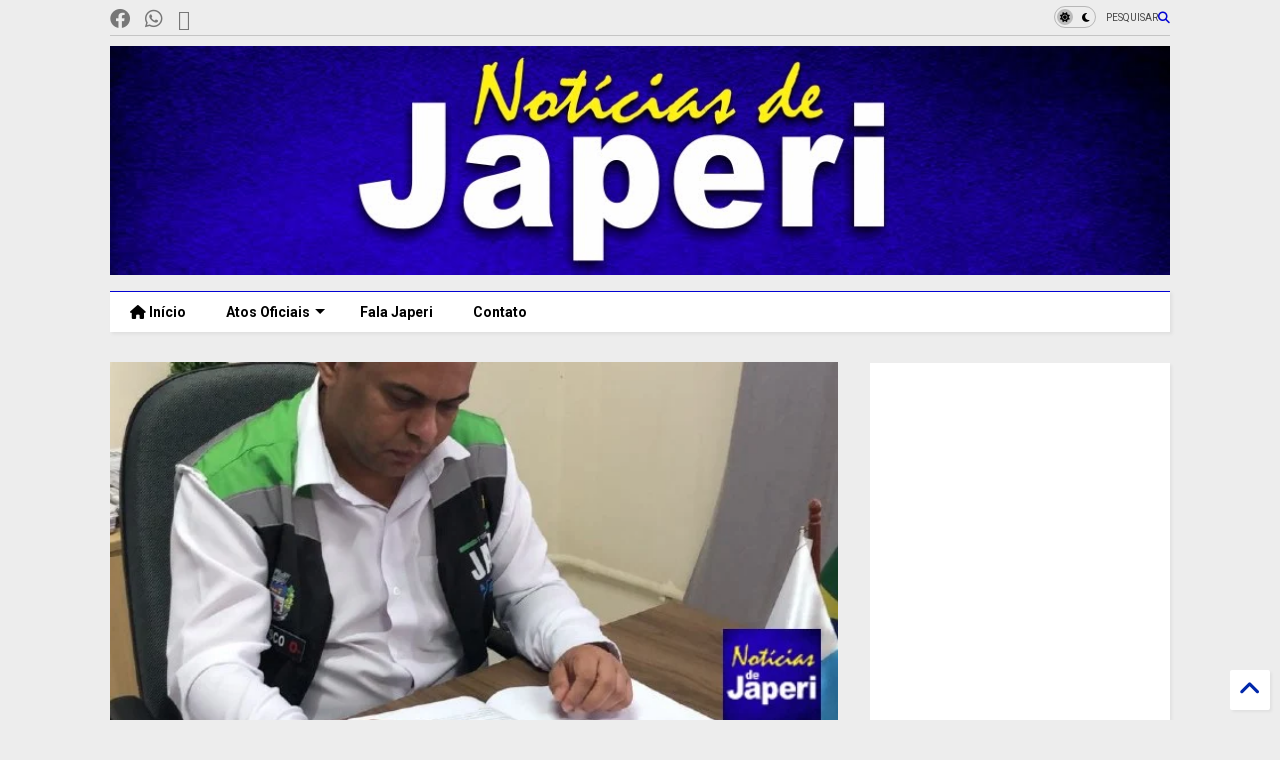

--- FILE ---
content_type: text/html; charset=UTF-8
request_url: https://www.noticiasdejaperi.com/2021/11/secretario-anuncia-pacote-de-obras-em.html
body_size: 31421
content:
<!DOCTYPE html>
<html class='v2' dir='ltr' lang='pt-BR' xmlns='http://www.w3.org/1999/xhtml' xmlns:b='http://www.google.com/2005/gml/b' xmlns:data='http://www.google.com/2005/gml/data' xmlns:expr='http://www.google.com/2005/gml/expr'>
<!--
<head>
<link href='https://www.blogger.com/static/v1/widgets/335934321-css_bundle_v2.css' rel='stylesheet' type='text/css'/>

-->
<head>
<link as='style' href='https://cdn.jsdelivr.net/gh/google-git/icon/css/all.min.css' onload='this.onload=null;this.rel=&#39;stylesheet&#39;' rel='preload'/>
<noscript><link href='https://cdn.jsdelivr.net/gh/google-git/icon/css/all.min.css' rel='stylesheet'/></noscript>
<link as='style' href='https://cdn.jsdelivr.net/gh/google-git/icon/v4-shims.css' onload='this.onload=null;this.rel=&#39;stylesheet&#39;' rel='preload'/>
<noscript><link href='https://cdn.jsdelivr.net/gh/google-git/icon/v4-shims.css' rel='stylesheet'/></noscript>
<link href='//cdn.jsdelivr.net' rel='dns-prefetch'/><link href='//1.bp.blogspot.com' rel='dns-prefetch'/><link href='//28.2bp.blogspot.com' rel='dns-prefetch'/><link href='//3.bp.blogspot.com' rel='dns-prefetch'/><link href='//4.bp.blogspot.com' rel='dns-prefetch'/><link href='//www.blogger.com' rel='dns-prefetch'/><link href='//maxcdn.bootstrapcdn.com' rel='dns-prefetch'/><link href='//fonts.googleapis.com' rel='dns-prefetch'/><link href='//use.fontawesome.com' rel='dns-prefetch'/><link href='//ajax.googleapis.com' rel='dns-prefetch'/><link href='//resources.blogblog.com' rel='dns-prefetch'/><link href='//www.facebook.com' rel='dns-prefetch'/><link href='//plus.google.com' rel='dns-prefetch'/><link href='//twitter.com' rel='dns-prefetch'/><link href='//www.youtube.com' rel='dns-prefetch'/><link href='//feedburner.google.com' rel='dns-prefetch'/><link href='//www.pinterest.com' rel='dns-prefetch'/><link href='//www.linkedin.com' rel='dns-prefetch'/><link href='//www.behance.net' rel='dns-prefetch'/><link href='//feeds.feedburner.com' rel='dns-prefetch'/><link href='//github.com' rel='dns-prefetch'/><link href='//player.vimeo.com' rel='dns-prefetch'/><link href='//platform.twitter.com' rel='dns-prefetch'/><link href='//apis.google.com' rel='dns-prefetch'/><link href='//connect.facebook.net' rel='dns-prefetch'/><link href='//cdnjs.cloudflare.com' rel='dns-prefetch'/><link href='//www.google-analytics.com' rel='dns-prefetch'/><link href='//pagead2.googlesyndication.com' rel='dns-prefetch'/><link href='//googleads.g.doubleclick.net' rel='dns-prefetch'/><link href='//www.gstatic.com' rel='dns-prefetch'/><link href='//www.googletagservices.com' rel='dns-prefetch'/><link href='//static.xx.fbcdn.net' rel='dns-prefetch'/><link href='//tpc.googlesyndication.com' rel='dns-prefetch'/><link href='//syndication.twitter.com' rel='dns-prefetch'/><link href='//w.sharethis.com' rel='dns-prefetch'/><link href='//edge.sharethis.com' rel='dns-prefetch'/><link href='//t.sharethis.com' rel='dns-prefetch'/><link href='//x.disq.us' rel='dns-prefetch'/><link href='//s7.addthis.com' rel='dns-prefetch'/>
<meta charset='utf-8'/>
<meta content='#ff6200' name='theme-color'/>
<meta content='width=device-width,initial-scale=1.0,minimum-scale=1.0' name='viewport'/>
<script async='async' src='https://ajax.googleapis.com/ajax/libs/jquery/3.6.3/jquery.js' type='text/javascript'></script>
<script async='async' src='https://cdn.jsdelivr.net/gh/tiennguyenvan/cdn/magone/lib/owl.min.js' type='text/javascript'></script>
<script async='async' id='main-js' src='https://cdn.jsdelivr.net/gh/tiennguyenvan/cdn/magone/6.9.832/main.js' type='text/javascript'></script>
<!-- <script id="main-js" type="text/javascript" src="http://localhost/sneeit.com/blogger-theme-magone/build/main.js" async="async" /> -->
<meta content='text/html; charset=UTF-8' http-equiv='Content-Type'/>
<meta content='blogger' name='generator'/>
<link href='https://www.noticiasdejaperi.com/favicon.ico' rel='icon' type='image/x-icon'/>
<link href='https://www.noticiasdejaperi.com/2021/11/secretario-anuncia-pacote-de-obras-em.html' rel='canonical'/>
<link rel="alternate" type="application/atom+xml" title="Notícias de Japeri - Atom" href="https://www.noticiasdejaperi.com/feeds/posts/default" />
<link rel="alternate" type="application/rss+xml" title="Notícias de Japeri - RSS" href="https://www.noticiasdejaperi.com/feeds/posts/default?alt=rss" />
<link rel="service.post" type="application/atom+xml" title="Notícias de Japeri - Atom" href="https://www.blogger.com/feeds/6104975093051984055/posts/default" />

<link rel="alternate" type="application/atom+xml" title="Notícias de Japeri - Atom" href="https://www.noticiasdejaperi.com/feeds/2813248893805284065/comments/default" />
<!--Can't find substitution for tag [blog.ieCssRetrofitLinks]-->
<link href='https://blogger.googleusercontent.com/img/a/AVvXsEjcd42afjFNc4PG4q0uZYPRpGlyEI8DW9C7C9wdpiDaY0FOyskODUzhDgidibTjsjlkoVsOJE27_gBVkNM3qad1W58fF9Ad-yJuabcdaPQy5HmnWY_Z91dBCTsKA-KjbE8RADKsR4n7tnfoQVYfi_xeydMgE8AxBl7EeYycR2J4-XinsTLSqZe6pbTVVg=w640-h334' rel='image_src'/>
<meta content='https://www.noticiasdejaperi.com/2021/11/secretario-anuncia-pacote-de-obras-em.html' property='og:url'/>
<meta content='Secretário anuncia pacote de obras em Japeri' property='og:title'/>
<meta content='Notícias de Japeri, fatos, acontecimentos, esporte, política, saúde e cultura.' property='og:description'/>
<meta content='https://blogger.googleusercontent.com/img/a/AVvXsEjcd42afjFNc4PG4q0uZYPRpGlyEI8DW9C7C9wdpiDaY0FOyskODUzhDgidibTjsjlkoVsOJE27_gBVkNM3qad1W58fF9Ad-yJuabcdaPQy5HmnWY_Z91dBCTsKA-KjbE8RADKsR4n7tnfoQVYfi_xeydMgE8AxBl7EeYycR2J4-XinsTLSqZe6pbTVVg=w1200-h630-p-k-no-nu' property='og:image'/>
<title>
Secretário anuncia pacote de obras em Japeri | Notícias de Japeri
</title>
<meta content='article' property='og:type'/>
<meta content='https://blogger.googleusercontent.com/img/a/AVvXsEjcd42afjFNc4PG4q0uZYPRpGlyEI8DW9C7C9wdpiDaY0FOyskODUzhDgidibTjsjlkoVsOJE27_gBVkNM3qad1W58fF9Ad-yJuabcdaPQy5HmnWY_Z91dBCTsKA-KjbE8RADKsR4n7tnfoQVYfi_xeydMgE8AxBl7EeYycR2J4-XinsTLSqZe6pbTVVg=w600-h315-p-k-no-nu' property='og:image'/>
<meta content='600' property='og:image:width'/>
<meta content='315' property='og:image:height'/>
<meta content='https://blogger.googleusercontent.com/img/a/AVvXsEjcd42afjFNc4PG4q0uZYPRpGlyEI8DW9C7C9wdpiDaY0FOyskODUzhDgidibTjsjlkoVsOJE27_gBVkNM3qad1W58fF9Ad-yJuabcdaPQy5HmnWY_Z91dBCTsKA-KjbE8RADKsR4n7tnfoQVYfi_xeydMgE8AxBl7EeYycR2J4-XinsTLSqZe6pbTVVg=w1200-h630-p-k-no-nu' property='twitter:image'/>
<meta content='summary_large_image' name='twitter:card'/>
<link as='image' href='https://blogger.googleusercontent.com/img/a/AVvXsEjcd42afjFNc4PG4q0uZYPRpGlyEI8DW9C7C9wdpiDaY0FOyskODUzhDgidibTjsjlkoVsOJE27_gBVkNM3qad1W58fF9Ad-yJuabcdaPQy5HmnWY_Z91dBCTsKA-KjbE8RADKsR4n7tnfoQVYfi_xeydMgE8AxBl7EeYycR2J4-XinsTLSqZe6pbTVVg=w640-h334' rel='preload'/>
<meta content='Notícias de Japeri' property='og:site_name'/>

<meta property='fb:app_id' content='403849583055028'/>


<script type='text/javascript'>var FACEBOOK_APP_ID = '403849583055028';</script>
<!--dis-bing-index-archive-pages-start-->
<style type='text/css'>@font-face{font-family:'Roboto';font-style:normal;font-weight:400;font-stretch:100%;font-display:swap;src:url(//fonts.gstatic.com/s/roboto/v50/KFO7CnqEu92Fr1ME7kSn66aGLdTylUAMa3GUBHMdazTgWw.woff2)format('woff2');unicode-range:U+0460-052F,U+1C80-1C8A,U+20B4,U+2DE0-2DFF,U+A640-A69F,U+FE2E-FE2F;}@font-face{font-family:'Roboto';font-style:normal;font-weight:400;font-stretch:100%;font-display:swap;src:url(//fonts.gstatic.com/s/roboto/v50/KFO7CnqEu92Fr1ME7kSn66aGLdTylUAMa3iUBHMdazTgWw.woff2)format('woff2');unicode-range:U+0301,U+0400-045F,U+0490-0491,U+04B0-04B1,U+2116;}@font-face{font-family:'Roboto';font-style:normal;font-weight:400;font-stretch:100%;font-display:swap;src:url(//fonts.gstatic.com/s/roboto/v50/KFO7CnqEu92Fr1ME7kSn66aGLdTylUAMa3CUBHMdazTgWw.woff2)format('woff2');unicode-range:U+1F00-1FFF;}@font-face{font-family:'Roboto';font-style:normal;font-weight:400;font-stretch:100%;font-display:swap;src:url(//fonts.gstatic.com/s/roboto/v50/KFO7CnqEu92Fr1ME7kSn66aGLdTylUAMa3-UBHMdazTgWw.woff2)format('woff2');unicode-range:U+0370-0377,U+037A-037F,U+0384-038A,U+038C,U+038E-03A1,U+03A3-03FF;}@font-face{font-family:'Roboto';font-style:normal;font-weight:400;font-stretch:100%;font-display:swap;src:url(//fonts.gstatic.com/s/roboto/v50/KFO7CnqEu92Fr1ME7kSn66aGLdTylUAMawCUBHMdazTgWw.woff2)format('woff2');unicode-range:U+0302-0303,U+0305,U+0307-0308,U+0310,U+0312,U+0315,U+031A,U+0326-0327,U+032C,U+032F-0330,U+0332-0333,U+0338,U+033A,U+0346,U+034D,U+0391-03A1,U+03A3-03A9,U+03B1-03C9,U+03D1,U+03D5-03D6,U+03F0-03F1,U+03F4-03F5,U+2016-2017,U+2034-2038,U+203C,U+2040,U+2043,U+2047,U+2050,U+2057,U+205F,U+2070-2071,U+2074-208E,U+2090-209C,U+20D0-20DC,U+20E1,U+20E5-20EF,U+2100-2112,U+2114-2115,U+2117-2121,U+2123-214F,U+2190,U+2192,U+2194-21AE,U+21B0-21E5,U+21F1-21F2,U+21F4-2211,U+2213-2214,U+2216-22FF,U+2308-230B,U+2310,U+2319,U+231C-2321,U+2336-237A,U+237C,U+2395,U+239B-23B7,U+23D0,U+23DC-23E1,U+2474-2475,U+25AF,U+25B3,U+25B7,U+25BD,U+25C1,U+25CA,U+25CC,U+25FB,U+266D-266F,U+27C0-27FF,U+2900-2AFF,U+2B0E-2B11,U+2B30-2B4C,U+2BFE,U+3030,U+FF5B,U+FF5D,U+1D400-1D7FF,U+1EE00-1EEFF;}@font-face{font-family:'Roboto';font-style:normal;font-weight:400;font-stretch:100%;font-display:swap;src:url(//fonts.gstatic.com/s/roboto/v50/KFO7CnqEu92Fr1ME7kSn66aGLdTylUAMaxKUBHMdazTgWw.woff2)format('woff2');unicode-range:U+0001-000C,U+000E-001F,U+007F-009F,U+20DD-20E0,U+20E2-20E4,U+2150-218F,U+2190,U+2192,U+2194-2199,U+21AF,U+21E6-21F0,U+21F3,U+2218-2219,U+2299,U+22C4-22C6,U+2300-243F,U+2440-244A,U+2460-24FF,U+25A0-27BF,U+2800-28FF,U+2921-2922,U+2981,U+29BF,U+29EB,U+2B00-2BFF,U+4DC0-4DFF,U+FFF9-FFFB,U+10140-1018E,U+10190-1019C,U+101A0,U+101D0-101FD,U+102E0-102FB,U+10E60-10E7E,U+1D2C0-1D2D3,U+1D2E0-1D37F,U+1F000-1F0FF,U+1F100-1F1AD,U+1F1E6-1F1FF,U+1F30D-1F30F,U+1F315,U+1F31C,U+1F31E,U+1F320-1F32C,U+1F336,U+1F378,U+1F37D,U+1F382,U+1F393-1F39F,U+1F3A7-1F3A8,U+1F3AC-1F3AF,U+1F3C2,U+1F3C4-1F3C6,U+1F3CA-1F3CE,U+1F3D4-1F3E0,U+1F3ED,U+1F3F1-1F3F3,U+1F3F5-1F3F7,U+1F408,U+1F415,U+1F41F,U+1F426,U+1F43F,U+1F441-1F442,U+1F444,U+1F446-1F449,U+1F44C-1F44E,U+1F453,U+1F46A,U+1F47D,U+1F4A3,U+1F4B0,U+1F4B3,U+1F4B9,U+1F4BB,U+1F4BF,U+1F4C8-1F4CB,U+1F4D6,U+1F4DA,U+1F4DF,U+1F4E3-1F4E6,U+1F4EA-1F4ED,U+1F4F7,U+1F4F9-1F4FB,U+1F4FD-1F4FE,U+1F503,U+1F507-1F50B,U+1F50D,U+1F512-1F513,U+1F53E-1F54A,U+1F54F-1F5FA,U+1F610,U+1F650-1F67F,U+1F687,U+1F68D,U+1F691,U+1F694,U+1F698,U+1F6AD,U+1F6B2,U+1F6B9-1F6BA,U+1F6BC,U+1F6C6-1F6CF,U+1F6D3-1F6D7,U+1F6E0-1F6EA,U+1F6F0-1F6F3,U+1F6F7-1F6FC,U+1F700-1F7FF,U+1F800-1F80B,U+1F810-1F847,U+1F850-1F859,U+1F860-1F887,U+1F890-1F8AD,U+1F8B0-1F8BB,U+1F8C0-1F8C1,U+1F900-1F90B,U+1F93B,U+1F946,U+1F984,U+1F996,U+1F9E9,U+1FA00-1FA6F,U+1FA70-1FA7C,U+1FA80-1FA89,U+1FA8F-1FAC6,U+1FACE-1FADC,U+1FADF-1FAE9,U+1FAF0-1FAF8,U+1FB00-1FBFF;}@font-face{font-family:'Roboto';font-style:normal;font-weight:400;font-stretch:100%;font-display:swap;src:url(//fonts.gstatic.com/s/roboto/v50/KFO7CnqEu92Fr1ME7kSn66aGLdTylUAMa3OUBHMdazTgWw.woff2)format('woff2');unicode-range:U+0102-0103,U+0110-0111,U+0128-0129,U+0168-0169,U+01A0-01A1,U+01AF-01B0,U+0300-0301,U+0303-0304,U+0308-0309,U+0323,U+0329,U+1EA0-1EF9,U+20AB;}@font-face{font-family:'Roboto';font-style:normal;font-weight:400;font-stretch:100%;font-display:swap;src:url(//fonts.gstatic.com/s/roboto/v50/KFO7CnqEu92Fr1ME7kSn66aGLdTylUAMa3KUBHMdazTgWw.woff2)format('woff2');unicode-range:U+0100-02BA,U+02BD-02C5,U+02C7-02CC,U+02CE-02D7,U+02DD-02FF,U+0304,U+0308,U+0329,U+1D00-1DBF,U+1E00-1E9F,U+1EF2-1EFF,U+2020,U+20A0-20AB,U+20AD-20C0,U+2113,U+2C60-2C7F,U+A720-A7FF;}@font-face{font-family:'Roboto';font-style:normal;font-weight:400;font-stretch:100%;font-display:swap;src:url(//fonts.gstatic.com/s/roboto/v50/KFO7CnqEu92Fr1ME7kSn66aGLdTylUAMa3yUBHMdazQ.woff2)format('woff2');unicode-range:U+0000-00FF,U+0131,U+0152-0153,U+02BB-02BC,U+02C6,U+02DA,U+02DC,U+0304,U+0308,U+0329,U+2000-206F,U+20AC,U+2122,U+2191,U+2193,U+2212,U+2215,U+FEFF,U+FFFD;}@font-face{font-family:'Roboto';font-style:normal;font-weight:700;font-stretch:100%;font-display:swap;src:url(//fonts.gstatic.com/s/roboto/v50/KFO7CnqEu92Fr1ME7kSn66aGLdTylUAMa3GUBHMdazTgWw.woff2)format('woff2');unicode-range:U+0460-052F,U+1C80-1C8A,U+20B4,U+2DE0-2DFF,U+A640-A69F,U+FE2E-FE2F;}@font-face{font-family:'Roboto';font-style:normal;font-weight:700;font-stretch:100%;font-display:swap;src:url(//fonts.gstatic.com/s/roboto/v50/KFO7CnqEu92Fr1ME7kSn66aGLdTylUAMa3iUBHMdazTgWw.woff2)format('woff2');unicode-range:U+0301,U+0400-045F,U+0490-0491,U+04B0-04B1,U+2116;}@font-face{font-family:'Roboto';font-style:normal;font-weight:700;font-stretch:100%;font-display:swap;src:url(//fonts.gstatic.com/s/roboto/v50/KFO7CnqEu92Fr1ME7kSn66aGLdTylUAMa3CUBHMdazTgWw.woff2)format('woff2');unicode-range:U+1F00-1FFF;}@font-face{font-family:'Roboto';font-style:normal;font-weight:700;font-stretch:100%;font-display:swap;src:url(//fonts.gstatic.com/s/roboto/v50/KFO7CnqEu92Fr1ME7kSn66aGLdTylUAMa3-UBHMdazTgWw.woff2)format('woff2');unicode-range:U+0370-0377,U+037A-037F,U+0384-038A,U+038C,U+038E-03A1,U+03A3-03FF;}@font-face{font-family:'Roboto';font-style:normal;font-weight:700;font-stretch:100%;font-display:swap;src:url(//fonts.gstatic.com/s/roboto/v50/KFO7CnqEu92Fr1ME7kSn66aGLdTylUAMawCUBHMdazTgWw.woff2)format('woff2');unicode-range:U+0302-0303,U+0305,U+0307-0308,U+0310,U+0312,U+0315,U+031A,U+0326-0327,U+032C,U+032F-0330,U+0332-0333,U+0338,U+033A,U+0346,U+034D,U+0391-03A1,U+03A3-03A9,U+03B1-03C9,U+03D1,U+03D5-03D6,U+03F0-03F1,U+03F4-03F5,U+2016-2017,U+2034-2038,U+203C,U+2040,U+2043,U+2047,U+2050,U+2057,U+205F,U+2070-2071,U+2074-208E,U+2090-209C,U+20D0-20DC,U+20E1,U+20E5-20EF,U+2100-2112,U+2114-2115,U+2117-2121,U+2123-214F,U+2190,U+2192,U+2194-21AE,U+21B0-21E5,U+21F1-21F2,U+21F4-2211,U+2213-2214,U+2216-22FF,U+2308-230B,U+2310,U+2319,U+231C-2321,U+2336-237A,U+237C,U+2395,U+239B-23B7,U+23D0,U+23DC-23E1,U+2474-2475,U+25AF,U+25B3,U+25B7,U+25BD,U+25C1,U+25CA,U+25CC,U+25FB,U+266D-266F,U+27C0-27FF,U+2900-2AFF,U+2B0E-2B11,U+2B30-2B4C,U+2BFE,U+3030,U+FF5B,U+FF5D,U+1D400-1D7FF,U+1EE00-1EEFF;}@font-face{font-family:'Roboto';font-style:normal;font-weight:700;font-stretch:100%;font-display:swap;src:url(//fonts.gstatic.com/s/roboto/v50/KFO7CnqEu92Fr1ME7kSn66aGLdTylUAMaxKUBHMdazTgWw.woff2)format('woff2');unicode-range:U+0001-000C,U+000E-001F,U+007F-009F,U+20DD-20E0,U+20E2-20E4,U+2150-218F,U+2190,U+2192,U+2194-2199,U+21AF,U+21E6-21F0,U+21F3,U+2218-2219,U+2299,U+22C4-22C6,U+2300-243F,U+2440-244A,U+2460-24FF,U+25A0-27BF,U+2800-28FF,U+2921-2922,U+2981,U+29BF,U+29EB,U+2B00-2BFF,U+4DC0-4DFF,U+FFF9-FFFB,U+10140-1018E,U+10190-1019C,U+101A0,U+101D0-101FD,U+102E0-102FB,U+10E60-10E7E,U+1D2C0-1D2D3,U+1D2E0-1D37F,U+1F000-1F0FF,U+1F100-1F1AD,U+1F1E6-1F1FF,U+1F30D-1F30F,U+1F315,U+1F31C,U+1F31E,U+1F320-1F32C,U+1F336,U+1F378,U+1F37D,U+1F382,U+1F393-1F39F,U+1F3A7-1F3A8,U+1F3AC-1F3AF,U+1F3C2,U+1F3C4-1F3C6,U+1F3CA-1F3CE,U+1F3D4-1F3E0,U+1F3ED,U+1F3F1-1F3F3,U+1F3F5-1F3F7,U+1F408,U+1F415,U+1F41F,U+1F426,U+1F43F,U+1F441-1F442,U+1F444,U+1F446-1F449,U+1F44C-1F44E,U+1F453,U+1F46A,U+1F47D,U+1F4A3,U+1F4B0,U+1F4B3,U+1F4B9,U+1F4BB,U+1F4BF,U+1F4C8-1F4CB,U+1F4D6,U+1F4DA,U+1F4DF,U+1F4E3-1F4E6,U+1F4EA-1F4ED,U+1F4F7,U+1F4F9-1F4FB,U+1F4FD-1F4FE,U+1F503,U+1F507-1F50B,U+1F50D,U+1F512-1F513,U+1F53E-1F54A,U+1F54F-1F5FA,U+1F610,U+1F650-1F67F,U+1F687,U+1F68D,U+1F691,U+1F694,U+1F698,U+1F6AD,U+1F6B2,U+1F6B9-1F6BA,U+1F6BC,U+1F6C6-1F6CF,U+1F6D3-1F6D7,U+1F6E0-1F6EA,U+1F6F0-1F6F3,U+1F6F7-1F6FC,U+1F700-1F7FF,U+1F800-1F80B,U+1F810-1F847,U+1F850-1F859,U+1F860-1F887,U+1F890-1F8AD,U+1F8B0-1F8BB,U+1F8C0-1F8C1,U+1F900-1F90B,U+1F93B,U+1F946,U+1F984,U+1F996,U+1F9E9,U+1FA00-1FA6F,U+1FA70-1FA7C,U+1FA80-1FA89,U+1FA8F-1FAC6,U+1FACE-1FADC,U+1FADF-1FAE9,U+1FAF0-1FAF8,U+1FB00-1FBFF;}@font-face{font-family:'Roboto';font-style:normal;font-weight:700;font-stretch:100%;font-display:swap;src:url(//fonts.gstatic.com/s/roboto/v50/KFO7CnqEu92Fr1ME7kSn66aGLdTylUAMa3OUBHMdazTgWw.woff2)format('woff2');unicode-range:U+0102-0103,U+0110-0111,U+0128-0129,U+0168-0169,U+01A0-01A1,U+01AF-01B0,U+0300-0301,U+0303-0304,U+0308-0309,U+0323,U+0329,U+1EA0-1EF9,U+20AB;}@font-face{font-family:'Roboto';font-style:normal;font-weight:700;font-stretch:100%;font-display:swap;src:url(//fonts.gstatic.com/s/roboto/v50/KFO7CnqEu92Fr1ME7kSn66aGLdTylUAMa3KUBHMdazTgWw.woff2)format('woff2');unicode-range:U+0100-02BA,U+02BD-02C5,U+02C7-02CC,U+02CE-02D7,U+02DD-02FF,U+0304,U+0308,U+0329,U+1D00-1DBF,U+1E00-1E9F,U+1EF2-1EFF,U+2020,U+20A0-20AB,U+20AD-20C0,U+2113,U+2C60-2C7F,U+A720-A7FF;}@font-face{font-family:'Roboto';font-style:normal;font-weight:700;font-stretch:100%;font-display:swap;src:url(//fonts.gstatic.com/s/roboto/v50/KFO7CnqEu92Fr1ME7kSn66aGLdTylUAMa3yUBHMdazQ.woff2)format('woff2');unicode-range:U+0000-00FF,U+0131,U+0152-0153,U+02BB-02BC,U+02C6,U+02DA,U+02DC,U+0304,U+0308,U+0329,U+2000-206F,U+20AC,U+2122,U+2191,U+2193,U+2212,U+2215,U+FEFF,U+FFFD;}</style>
<style id='page-skin-1' type='text/css'><!--
/*
-----------------------------------------------------------------------------
Template Name: MagOne
Template URI: https://sneeit.com/magone-multi-purpose-blogger-magazine-template/
Author: Tien Nguyen
Author URI: https://sneeit.com
Description: MagOne - Responsive Newspaper and Magazine Blogger Template
Version: 6.9.832
- Fixed: Column shortcode gets errors if containing icons
-----------------------------------------------------------------------------
----------------------------------------------------------------------------- */
/* Variable definitions
=======================
<Variable name="keycolor" description="Main Color" type="color" default="#FF3D00"/>
<Group description="Site" selector="body">
<Variable name="body.font" description="Font" type="font" default="normal normal 12px 'Roboto', sans-serif"/>
<Variable name="site.text.color" description="Text Color" type="color" default="#000000"/>
<Variable name="body.text.font" description="MagOne Body Font" type="font" default="15px Roboto, sans-serif"/>
<Variable name="body.link.color" description="MagOne Body Link color" type="color" default="#2196f3"/>
</Group>
<Group description="Backgrounds" selector="body">
<Variable name="body.background.color" description="Body Background" type="color" default="#efefef"/>
<Variable name="content.background.color" description="Entire Blog Background" type="color" default="#efefef"/>
<Variable name="header.background.color" description="Header Background" type="color" default="#ffffff"/>
</Group>
<Group description="Menu" selector="#PageList1">
<Variable name="menufont" description="Menu Main Items Font" type="font" default="normal bold 14px 'Roboto', sans-serif"/>
<Variable name="menucolor" description="Menu Main Items Color" type="color" default="#000000"/>
<Variable name="menucolorhover" description="Menu Main Items Hover Color" type="color" default="#777777"/>
<Variable name="menubackground" description="Menu Main Items Background" type="color" default="#ffffff"/>
<Variable name="menubackgroundhover" description="Menu Main Items Hover Background" type="color" default="#ffffff"/>
<Variable name="menusubcolor" description="Menu Sub Items Color" type="color" default="#cccccc"/>
<Variable name="menusubcolorhover" description="Menu Sub Items Hover Color" type="color" default="#ffffff"/>
<Variable name="menusubbackground" description="Menu Sub Items Background" type="color" default="#333333"/>
<Variable name="menucurcolor" description="Selected Menu Main Item Color" type="color" default="#FFFFFF"/>
<Variable name="menucurbackground" description="Selected Menu Main Item Background" type="color" default="#FF3D00"/>
</Group>
<Group description="Links" selector="body">
<Variable name="link.color" description="Link Color" type="color" default="#0303d2"/>
<Variable name="link.visited.color" description="Visited Color" type="color" default="#EA3A00"/>
<Variable name="link.hover.color" description="Hover Color" type="color" default="#FF4D11"/>
</Group>
<Group description="Widgets - Gadgets" selector="#primary .widget">
<Variable name="wid.bg.color" description="Widget Background Color" type="color" default="#ffffff"/>
<Variable name="feedwid.title.font" description="Article Widgets Title" type="font" default="normal bold 23px 'Roboto', sans-serif"/>
<Variable name="sidewid.title.font" description="Right Sidebar Widgets Title" type="font" default="normal normal 16px 'Roboto', sans-serif"/>
<Variable name="blockitembghv" description="Background of Items in Blocks when Hover" type="color" default="#000000"/>
</Group>
<Group description="Post" selector="h1.post-title">
<Variable name="post.title.font" description="Post Title" type="font" default="normal normal 40px 'Roboto', sans-serif"/>
<Variable name="post.body.font" description="Post Body" type="font" default="normal normal 16px 'Roboto', sans-serif"/>
</Group>
<Group description="Slider" selector=".widget.slider">
<Variable name="slider.title.font" description="Slider Item Title" type="font" default="normal 400 30px 'Roboto', sans-serif"/>
<Variable name="posts.title.color" description="MagOne Post title color" type="color" default="#ffffff"/>
<Variable name="posts.icons.color" description="MagOne Post icons color" type="color" default="#ffffff"/>
<Variable name="tabs.font" description="MagOne Tabs Font" type="font" default="700 normal 15px Roboto"/>
<Variable name="labels.text.color" description="MagOne Label text color" type="color" default="#ffffff"/>
<Variable name="labels.background.color" description="MagOne Label bg color" type="color" default="#ffffff"/>
</Group>
<Variable name="body.background" description="Body Background" type="background"
color="#ededed" default="$(color) none repeat scroll top left"/>
<Variable name="body.background.override" description="Body Background Override" type="string" default=""/>
<Variable name="body.background.gradient.cap" description="Body Gradient Cap" type="url"
default="url(//www.blogblog.com/1kt/simple/gradients_light.png)"/>
<Variable name="body.background.gradient.tile" description="Body Gradient Tile" type="url"
default="url(//www.blogblog.com/1kt/simple/body_gradient_tile_light.png)"/>
<Group description="Dark Mode Site" selector="site">
<Variable name="darkkeycolor" description="Main Color for Dark Mode" type="color" default="#f6aa63"/>
<Variable name="darksite.text.color" description="Text Color for Dark Mode" type="color" default="#FFFFFF"/>
<Variable name="darkbody.background.color" description="Body Background for Dark Mode" type="color" default="#333333"/>
<Variable name="darkcontent.background.color" description="Entire Blog Background for Dark Mode" type="color" default="#212121"/>
<Variable name="darkheader.background.color" description="Header Background for Dark Mode" type="color" default="#181818"/>
<Variable name="darkmenucolor" description="Menu Main Items Color for Dark Mode" type="color" default="#eeeeee"/>
<Variable name="darkmenucolorhover" description="Menu Main Items Hover Color for Dark Mode" type="color" default="#cccccc"/>
<Variable name="darkmenubackground" description="Menu Main Items Background for Dark Mode" type="color" default="#181818"/>
<Variable name="darkmenubackgroundhover" description="Menu Main Items Hover Background for Dark Mode" type="color" default="#121212"/>
<Variable name="darkmenusubcolor" description="Menu Sub Items Color for Dark Mode" type="color" default="#cccccc"/>
<Variable name="darkmenusubcolorhover" description="Menu Sub Items Hover Color for Dark Mode" type="color" default="#ffffff"/>
<Variable name="darkmenusubbackground" description="Menu Sub Items Background for Dark Mode" type="color" default="#333333"/>
<Variable name="darkmenucurcolor" description="Selected Menu Main Item Color for Dark Mode" type="color" default="#FFFFFF"/>
<Variable name="darkmenucurbackground" description="Selected Menu Main Item Background for Dark Mode" type="color" default="#f6aa63"/>
<Variable name="darklink.color" description="Link Color for Dark Mode" type="color" default="#f6aa63"/>
<Variable name="darklink.visited.color" description="Visited Color for Dark Mode" type="color" default="#d8873a"/>
<Variable name="darklink.hover.color" description="Hover Color for Dark Mode" type="color" default="#ffbb7b"/>
<Variable name="darkwid.bg.color" description="Widget Background Color for Dark Mode" type="color" default="#181818"/>
<Variable name="posts.background.color" description="MagOne Blogger Comment Form Background Color" type="color" default="#ffffff"/>
<Variable name="body.text.color" description="MagOne Comment Form Text Color" type="color" default="#000000"/>
</Group>
*/
/*Variable Apply Here*/
a:link {text-decoration:none;color: #0127aa;}
[data-mode="dark"] a:link {color: #f6aa63;}
a:visited {text-decoration:none;color: #0031df;}
[data-mode="dark"] a:visited {color: #d8873a;}
a:hover {color: #093eff; border-color: inherit!important}
body {font: normal normal 12px 'Roboto', sans-serif;color: #000000;background: #ededed none repeat scroll top left;}
.header-button .inner span, .header-social-icons ul li a, .header-social-icons ul li a:link, input,
.tab-link.active .tab-link-inner,  .feed.widget.ticker .item-title a, .feed.widget.list .item-title a, .feed.widget.list .meta-item-author,
.feed.widget.list .meta-item-date, .feed.widget.one .meta-item, .feed.widget.complex .item-title a,
.feed.widget.three .meta-item, .feed.widget.blogging .item-title a, .feed.widget.blogging .meta-item,
.feed.widget.right .meta-item, .feed.widget.left .meta-item,
.feed.widget.left .item .item-title a, .feed.widget.right .item .item-title a,
#footer .widget[id*="List"] li a, #footer .widget.social_icons li a,
a.post-meta, .shortcode-tab ul.tab-header li.ui-state-active a, .shortcode-vtab ul.tab-header li.ui-state-active a,
.shortcode-accordion .ui-state-active .accordion-title, .post-page-button.active, a.comments-title,
a.comment-date, .blogger-alt-comments .comment-header .datetime.secondary-text a,
.comment-footer a span, .blogger-alt-comments .comment-actions.secondary-text a {
color: #000000;
}
[data-mode="dark"] {color: #FFFFFF;background-color: #333333}
[data-mode="dark"] select, [data-mode="dark"] input, [data-mode="dark"] textarea {color: #FFFFFF; background-color: #111}
[data-mode="dark"] .header-button .inner span, [data-mode="dark"] .header-social-icons ul li a, [data-mode="dark"] .header-social-icons ul li a:link,
[data-mode="dark"] input, [data-mode="dark"] .tab-link.active .tab-link-inner,
[data-mode="dark"] .feed.widget.ticker .item-title a, [data-mode="dark"] .feed.widget.list .item-title a, [data-mode="dark"] .feed.widget.list .meta-item-author,
[data-mode="dark"] .feed.widget.list .meta-item-date, [data-mode="dark"] .feed.widget.one .meta-item, [data-mode="dark"] .feed.widget.complex .item-title a,
[data-mode="dark"] .feed.widget.three .meta-item, [data-mode="dark"] .feed.widget.blogging .item-title a, [data-mode="dark"] .feed.widget.blogging .meta-item,
[data-mode="dark"] .feed.widget.right .meta-item, [data-mode="dark"] .feed.widget.left .meta-item,
[data-mode="dark"] .feed.widget.left .item .item-title a, [data-mode="dark"] .feed.widget.right .item .item-title a,
[data-mode="dark"] #footer .widget[id*="List"] li a, [data-mode="dark"] #footer .widget.social_icons li a,
[data-mode="dark"] a.post-meta, [data-mode="dark"] .shortcode-tab ul.tab-header li.ui-state-active a,
[data-mode="dark"] .shortcode-vtab ul.tab-header li.ui-state-active a,
[data-mode="dark"] .shortcode-accordion .ui-state-active .accordion-title, [data-mode="dark"] .post-page-button.active,
[data-mode="dark"] a.comments-title, [data-mode="dark"] a.comment-date, [data-mode="dark"] .blogger-alt-comments .comment-header .datetime.secondary-text a,
[data-mode="dark"] .comment-footer a span, [data-mode="dark"] .blogger-alt-comments .comment-actions.secondary-text a {
color: #FFFFFF;
}
[data-mode="dark"] a:hover {color: #ffbb7b;}
.color {color: #0303d2;}
[data-mode="dark"] .color {color: #f6aa63;}
.border {border-color: #0303d2;}
[data-mode="dark"] .border {border-color: #f6aa63;}
.bg {background-color: #0303d2;}
[data-mode="dark"] .bg {background-color: #f6aa63;}
.header-bg, #header.sticky {background-color:#ffffff;}
[data-mode="dark"] .header-bg, [data-mode="dark"] #header.sticky {background-color:#181818;}
#sidebar .widget, .feed.widget.ticker .widget-content, .feed.widget .item, .feed.widget.blogging .widget-content,
#blog-pager a, .post-body-inner table, a.feed-widget-pagination-button, .post-page-button,
.shortcode-tab, .shortcode-vtab, .shortcode-accordion, a.archive-page-pagination-button,
a.scroll-up, .post-share-buttons-url, .footer-inner, .locked-content, .post-related-inner,
.comment-form-message, .shortcode-message .message-content, .wrapper.white-post-inner .post-body-inner
{
background: #ffffff
}
[data-mode="dark"] #sidebar .widget, [data-mode="dark"] .feed.widget.ticker .widget-content, [data-mode="dark"] .feed.widget .item,
[data-mode="dark"] .feed.widget.blogging .widget-content, [data-mode="dark"] #blog-pager a,
[data-mode="dark"] .post-body-inner table, [data-mode="dark"] a.feed-widget-pagination-button, [data-mode="dark"] .post-page-button,
[data-mode="dark"] .shortcode-tab, [data-mode="dark"] .shortcode-vtab, [data-mode="dark"] .shortcode-accordion, [data-mode="dark"] a.archive-page-pagination-button,
[data-mode="dark"] a.scroll-up, [data-mode="dark"] .post-share-buttons-url, [data-mode="dark"] .footer-inner, [data-mode="dark"] .locked-content, [data-mode="dark"] .post-related-inner,
[data-mode="dark"] .comment-form-message, [data-mode="dark"] .shortcode-message .message-content, [data-mode="dark"] .wrapper.white-post-inner .post-body-inner
{
background: #181818
}
.wrapper {background-color:#ededed;max-width: 100%;margin: auto;opacity: 0}
[data-mode="dark"] .wrapper {background-color:#212121}
a.comments-title.active {background-color: #ededed}
[data-mode="dark"] a.comments-title.active {background-color: #212121}
.wrapper.preview {opacity: 1}
.post-body {font: normal normal 16px 'Roboto', sans-serif;}
.main-menu {border-top: 1px solid #0303d2;}
[data-mode="dark"] .main-menu {border-top: 1px solid #f6aa63;}
.main-menu ul.sub-menu li:hover > a {border-left: 2px solid #0303d2;}
[data-mode="dark"] .main-menu ul.sub-menu li:hover > a {border-left-color: #f6aa63;}
.main-menu .menu-item-mega > .menu-item-inner > .sub-menu > li li:hover a {border-left: 1px solid #0303d2;}
[data-mode="dark"] .main-menu .menu-item-mega > .menu-item-inner > .sub-menu > li li:hover a {border-left: 1px solid #f6aa63;}
.main-menu ul.sub-menu li:hover > a,
.main-menu .menu-item-mega > .menu-item-inner > .sub-menu,
.main-menu .menu-item-mega > .menu-item-inner > .sub-menu > li li:hover a {border-color: #0303d2!important;}
[data-mode="dark"] .main-menu ul.sub-menu li:hover > a,
[data-mode="dark"] .main-menu .menu-item-mega > .menu-item-inner > .sub-menu,
[data-mode="dark"] .main-menu .menu-item-mega > .menu-item-inner > .sub-menu > li li:hover a {border-color: #f6aa63!important;}
.header-social-icons ul li a:hover {color: #0303d2;}
[data-mode="dark"] .header-social-icons ul li a:hover {color: #f6aa63;}
.feed-widget-header .widget-title {font: normal bold 23px 'Roboto', sans-serif;}
.slider-item .item-readmore:hover {background: #0303d2}
[data-mode="dark"] .slider-item .item-readmore:hover {background: #f6aa63}
.owl-dot.active {background: #0303d2;}
[data-mode="dark"] .owl-dot.active {background: #f6aa63;}
#main-sidebar .widget > h2, #main-sidebar .feed-widget-header, #main-sidebar .feed-widget-header h2 {font: normal normal 16px 'Roboto', sans-serif;}
#main-sidebar .widget.FollowByEmail .follow-by-email-submit {background: #0303d2;}
[data-mode="dark"] #main-sidebar .widget.FollowByEmail .follow-by-email-submit {background: #f6aa63;}
#footer .widget.social_icons li a:hover {color: #0303d2;}
[data-mode="dark"] #footer .widget.social_icons li a:hover {color: #f6aa63;}
#footer .FollowByEmail .follow-by-email-submit {background: #0303d2;}
[data-mode="dark"] #footer .FollowByEmail .follow-by-email-submit {background: #f6aa63;}
h1.post-title {font: normal normal 40px 'Roboto', sans-serif;}
.feed.widget .feed-widget-header {border-color: #0303d2;}
[data-mode="dark"] .feed.widget .feed-widget-header {border-color: #f6aa63;}
.feed.widget.box-title h2.widget-title {background: #0303d2;}
[data-mode="dark"] .feed.widget.box-title h2.widget-title {background: #f6aa63;}
.social_counter {color: #0303d2}
[data-mode="dark"] .social_counter {color: #f6aa63}
.social_counter .button {background: #0303d2}
[data-mode="dark"] .social_counter .button {background: #f6aa63}
.main-menu {background: #ffffff;}
[data-mode="dark"] .main-menu {background: #181818;}
.main-menu ul.menu > li > a {color: #000000;font: normal bold 14px 'Roboto', sans-serif;}
[data-mode="dark"] .main-menu ul.menu > li > a {color: #eeeeee}
.main-menu ul.menu > li:hover > a {color: #717171;background: #ffffff;}
[data-mode="dark"] .main-menu ul.menu > li:hover > a {color: #cccccc;background: #121212;}
.main-menu ul.sub-menu,
.main-menu .menu-item-mega-label .menu-item-inner {	background: #000000; }
[data-mode="dark"] .main-menu ul.sub-menu,
[data-mode="dark"] .main-menu .menu-item-mega-label .menu-item-inner {	background: #333333; }
.main-menu ul.sub-menu a { color: #cacaca; }
[data-mode="dark"] .main-menu ul.sub-menu a { color: #cccccc; }
.main-menu ul.sub-menu li:hover > a { color: #ffffff; }
[data-mode="dark"] .main-menu ul.sub-menu li:hover > a { color: #ffffff; }
.main-menu ul.menu > li.menu-item-current > a {background: #0038f6; color: #ffffff!important;}
[data-mode="dark"] .main-menu ul.menu > li.menu-item-current > a {background: #f6aa63; color: #FFFFFF!important;}
.feed.widget .thumbnail { background: #000000 }
.mobile-menu .menu { border-top: 1px solid #0303d2; }
[data-mode="dark"] .mobile-menu .menu { border-top: 1px solid #f6aa63; }
.slider-item .item-title {font:normal 400 30px 'Roboto', sans-serif}
input, select, textarea, checkbox, radio {background: none}
form a[class*="button"],
form button[class*="button"],
form input[class*="button"],
form input[type="submit"]{background:#0303d2!important}
[data-mode="dark"] form a[class*="button"],
[data-mode="dark"] form button[class*="button"],
[data-mode="dark"] form input[class*="button"],
[data-mode="dark"] form input[type="submit"]{background:#f6aa63!important}
/*MAIN LAYOUT*/
.main-loader {
position: fixed;
width: 100%;
height: 100%;
}
.main-loader .inner {
position: absolute;
width: 100%;
height: 1px;
text-align: center;
top: 35%;
}
.wrapper {
padding: 20px 20px 30px 20px;
max-width: 100%;
width: /*-var-wrapper-width-start*/1100px/*-var-wrapper-width-end*/;
box-sizing: border-box;
}
#content {
float: left;
/*-var-content-width-start-*/width: 68.68%;/*-var-content-width-end-*/
}
#main-sidebar {
float: right;
/*-var-sidebar-width-start-*/width: 28.31%;/*-var-sidebar-width-end-*/
}
/* - sticky sidebar */
#sidebar {
padding-top: 0.1px; /* to prevent margin of widget collapse sidebar height */
}
#sidebar.fix-top {
position: fixed;
top: 0!important;
bottom: auto!important;
}
#sidebar.fix-bot {
position: fixed;
top: auto!important;
bottom: 0!important;
}
#sidebar.abs-stay {
position: absolute;
bottom: auto!important;
left: auto!important;
right: 0!important;
}
#sidebar.abs-bot {
position: absolute;
top: auto!important;
bottom: 0!important;
left: auto!important;
right: 0!important;
}
/*amp*/
amp-img, amp-youtube, amp-iframe, noscript.amp {
display: none!important;
}
i[class*="gi "] {
font-family: 'GoogleIcon'!important;
}
{/* .gib {font-family: "Google Icon 5 Brands"!important;} */}

--></style>
<link as='style' href='https://cdnjs.cloudflare.com/ajax/libs/animate.css/4.1.1/animate.min.css' id='animate-css' onload='this.onload=null;this.rel=&#39;stylesheet&#39;' rel='preload'/>
<link as='style' href='https://cdn.jsdelivr.net/gh/tiennguyenvan/cdn/magone/6.9.832/main.scss.css' id='main-css' onload='this.onload=null;this.rel=&#39;stylesheet&#39;' rel='preload'/>
<!-- <link id='main-css' rel="preload" href="http://localhost/sneeit.com/blogger-theme-magone/build/main.scss.css" as="style" onload="this.onload=null;this.rel='stylesheet'"/> -->
<!--[if IE]> <style type="text/css"> .ie-sharing-buttons {display: block} pre.code-box br { display: inline!important; } .inb, a.button, .shortcode-accordion .accordion-title-text, .shortcode-accordion .accordion-title-icon-inactive, .shortcode-accordion .ui-state-active .accordion-title-icon-active { *display: inline; zoom: 1; } </style> <![endif]-->
<!--[if lt IE 8]> <style type="text/css"> .owl-dot {text-align: center; width: 100%} .main-menu .menu .arrow, .owl-dot, .feed.widget.sticky .item-labels, .feed.widget.three .item-labels, .feed.widget.complex .item-0 .item-labels, .carousel .item-labels, .feed.widget.left .item-0 .item-labels, .feed.widget.right .item-0 .item-labels, .feed.widget.one .item-labels, .feed.widget.two .item-labels, .post-breadcrumb > *, a.post-meta, a.post-label .label-name, .post-label span.label-count, .post-label span.label-count-value {*display: inline;zoom: 1;} .main-menu ul.sub-menu {width: 180px;} .main-menu .sub-menu .arrow {display: none;} .main-menu ul.menu li {list-style:none} .main-menu .menu-item-mega .menu-item-inner .sub-menu li {width: 24%;} .main-menu .menu-item-mega .menu-item-inner .sub-menu .sub-menu li {width: 100%;} li.menu-item-mega-label .sub-menu {top: 0} .main-menu li.menu-item-mega-label.finished .menu-item-inner .menu-mega-content .item {max-width: 22%} .menu-mega-content .item .item-thumbnail img {min-width: 100%;min-height: 100%;margin: 0!important;} .feed.widget.complex .item {max-width: 47.9%;} .footer-col {margin: 0 0 0 3.9%;padding: 0 0 0 3.9%;} #footer-menu li {max-width: 49.9%} .widget.social_icons {display: none!important} #footer .FollowByEmail .follow-by-email-address, #main-sidebar .widget.FollowByEmail .follow-by-email-address {padding: 7px!important;width: 100px} #footer .FollowByEmail {height: 90px} </style> <![endif]-->
<!--[if lt IE 9]> <style type="text/css"> .main-menu ul.menu li a i.gi {margin-right:3px;} .post-body-inner img {diplay:block;min-width: 300px;width:100%} </style> <![endif]-->
<!--var-custom-header-html-start--><!--var-custom-header-html-end-->
<!-- end of AMP check -->
<link href='https://www.blogger.com/dyn-css/authorization.css?targetBlogID=6104975093051984055&amp;zx=a2ab96bd-017e-4ec7-a972-ba807245a754' media='none' onload='if(media!=&#39;all&#39;)media=&#39;all&#39;' rel='stylesheet'/><noscript><link href='https://www.blogger.com/dyn-css/authorization.css?targetBlogID=6104975093051984055&amp;zx=a2ab96bd-017e-4ec7-a972-ba807245a754' rel='stylesheet'/></noscript>
<meta name='google-adsense-platform-account' content='ca-host-pub-1556223355139109'/>
<meta name='google-adsense-platform-domain' content='blogspot.com'/>

<!-- data-ad-client=ca-pub-8641844795067508 -->

</head>
<body class='item' data-mode='light'><!--theme-mode-start-->
<!--theme-mode-end-->
<!--main-loader-start--><!--main-loader-end-->


	
	
	<div class='wrapper item'>

<div class='hide section' id='admin-header-custom-html-code'><div class='widget HTML' data-version='1' id='HTML100'>
</div></div>
<div class='wide'>
<!-- YOUR XML CODE START HERE ################################################### -->
<header id='header'>
<!--top-bar--><!--top-bar-->
<div class='top-bar'><div class='clear'></div></div>
<!--auto-height-logo--><!--auto-height-logo-->
		<div class="top-page-wrapper auto-height">
			<div class="table">
			<div class="tr">
	
<!--auto-height-logo--><!--auto-height-logo-->
<div class='td' id='top-page-logo'>
</div>
<div class='no-items section' id='top-page'></div>
<!--auto-height-logo--><!--auto-height-logo-->
			</div>
			</div>
		</div>
		<div class='clear'></div>
<div class='clear'></div>
<div class='header-bg section' id='header-section'><div class='widget Header' data-version='1' id='Header1'>
<a class='main-menu-toggle header-button toggle-button active' id='main-menu-toggle'><span class='inner'><i class='gis gi-bars color'></i>
<span data-l10n='MENU'>MENU</span></span><span class='arrow border'></span></a>
<a class='main-menu-toggle header-button toggle-button mobile' id='main-menu-toggle-mobile'><span class='inner'><i class='gis gi-bars color'></i>
<span data-l10n='MENU'>MENU</span></span><span class='arrow border'></span></a>
<h2 class='blog-title'>
<a href='https://www.noticiasdejaperi.com/'>
<img alt='Notícias de Japeri' height='231px; ' id='Header1_headerimg' src='https://blogger.googleusercontent.com/img/b/R29vZ2xl/AVvXsEjFjixptSVPr_DLUsqUFz2h4avBCkEBl0fLRyXl4vw5q6ifPYhtngztIm24oL7LC1GRPzVxr3dhsDiELUZLfHW88WQefUM1JfuwjHZwCEvsRIF1LGw2ickijdd0fMHD5kvmHVh7_binALM/s1600/topo+japeri+blog+aprovado.jpg' width='1067px; '/>
<span style='position: fixed;top: -999999px;'>Notícias de Japeri</span>
</a>
</h2>
<a class='header-button' id='search-toggle'><span class='inner'><span data-l10n='SEARCH'>PESQUISAR</span>
<i class='gis gi-search color'></i></span></a>
<div class='header-mode-toggle header-button'>
<input class='header-mode-toggle-checkbox' id='header-mode-toggle-checkbox' type='checkbox'/>
<label for='header-mode-toggle-checkbox'>
<i class='gis gi-sun'></i>
<div class='ball'></div>
<i class='gis gi-moon'></i>
</label>
</div>
<script type='text/javascript'>
					let mode = localStorage.getItem('theme-mode');
					
					if (!mode) mode = document.body.getAttribute('data-mode')										
					document.body.setAttribute('data-mode', mode === 'dark' ? 'dark': 'light');
					document.getElementById('header-mode-toggle-checkbox').checked = mode === 'dark';
					
				</script>
<div class='header-social-icons'></div>
<style type='text/css'>

					.header-button {
					    height: 40px;
					    line-height: 40px;
					}
					.header-button .inner {
					    padding-top: 10px;
					    padding-bottom: 10px;
					}
					#Header1 {
					    height: 40px;
					}
					.header-social-icons ul li {
					    height: 35px;
					    line-height: 35px;
					}
					.top-bar {
					    border-bottom: 1px solid #7775;
					    margin: 0 0 10px 0;
					}
				</style>
<script type='text/javascript'>
				//<![CDATA[
				var h1_wait_jq = setInterval(function(){	
					if (typeof($) != 'undefined') {
						clearInterval(h1_wait_jq);
						h1_wait_jq = null;
						
						/* Modify header here */						
						if ($('.section#top-page .widget').length) {
							$('.section#top-page').addClass('td');						
						} else {								
							$('.section#top-page').remove();
							$('.top-page-wrapper.auto-height .table, .top-page-wrapper.auto-height .tr, .top-page-wrapper.auto-height .td').css('display', 'block');
							$('.Header .blog-title').css({
								'width': '100%',
								'text-align': 'center'
							});
						}
						$('.Header .blog-title').appendTo($('#top-page-logo'));
					}
				}, 50);

				//]]>
				</script>
<style type='text/css'>
						.top-bar .header-social-icons {
						    float: left;
						}
						html[dir="rtl"] .top-bar .header-social-icons {
							float: right;
						}
						.top-bar #search-toggle {
						    height: 35px;
						}
						.top-bar #search-toggle .inner {
						    padding: 0;
						    line-height: 40px;
						}
						.top-bar .header-social-icons ul li {
						    height: 35px;
						    line-height: 35px;
						}
						.wrapper {
						    padding-top: 0;
						}

					</style>
<style type='text/css'>
						#Header1 {
							display: none;
						}
						.top-page-wrapper {
							padding-bottom: 10px;
						}
						@media only screen and (max-width: 1009px) {
							#Header1 {
								display: block;
							}	
							.main-menu-toggle.header-button .inner span {
								display: inline;
							}
						}

					</style>
<script type='text/javascript'>
					//<![CDATA[
					var h2_wait_jq = setInterval(function(){	
						if (typeof($) != 'undefined') {
							clearInterval(h2_wait_jq);
							h2_wait_jq = null;
							
							/* Modify header here, order is important */
							$('.header-mode-toggle').prependTo($('.top-bar'));	
							$('#search-toggle').prependTo($('.top-bar'));								
							$('.header-social-icons').prependTo($('.top-bar'));
						}
					}, 50);
						
					//]]>
					</script>
</div><div class='widget PageList' data-version='1' id='PageList1'>
<ul class='menu'><li class='menu-item-type-custom menu-item' data-enable_mega='' data-icon='fa-home'><a href='https://www.noticiasdejaperi.com'>Início</a></li><li class='menu-item-has-children menu-item-type-custom menu-item' data-enable_mega='true' data-icon=''><a href='#'>Atos Oficiais</a><ul class='sub-menu'><li class='menu-item-type-custom menu-item' data-enable_mega='' data-icon=''><a href='#'>2019</a></li></ul></li><li class='menu-item-type-page menu-item' data-enable_mega='' data-icon=''><a href='https://www.noticiasdejaperi.com/p/fala-japeri.html'>Fala Japeri</a></li><li class='menu-item-type-page menu-item' data-enable_mega='true' data-icon=''><a href='https://www.noticiasdejaperi.com/p/contato.html'>Contato</a></li></ul>
</div><div class='widget LinkList' data-version='1' id='LinkList1'>
<h2>Header$type=social_icons</h2>
<div class='widget-content'>
<ul>
<li><a href='https://www.noticiasdejaperi.com/p/contato.html'>envelope "fale conosco"</a></li>
<li><a href='https://www.noticiasdejaperi.com/p/contato.html'>whatsapp</a></li>
<li><a href='https://www.facebook.com/noticiadejaperi/'>facebook</a></li>
</ul>
<div class='clear'></div>
</div>
</div></div>
<!-- end of check AMP -->
</header>
<div class='clear'></div>
<div id='primary'>
<div class='clear no-items section' id='header-wide'></div>
<div id='inner-primary'>
<div id='content'>
<div class='no-items section' id='content-section-wide-top'></div>
<div class='section' id='content-section-2'><div class='widget HTML' data-version='1' id='HTML4'>
</div><div class='widget Blog' data-version='1' id='Blog1'>
<div class='blog-posts hfeed'>
<!--Can't find substitution for tag [defaultAdStart]-->
<div class='post-outer'>
<div class='post hentry' itemprop='blogPost' itemscope='itemscope' itemtype='https://schema.org/BlogPosting https://schema.org/NewsArticle'>
<a content='https://blogger.googleusercontent.com/img/a/AVvXsEjcd42afjFNc4PG4q0uZYPRpGlyEI8DW9C7C9wdpiDaY0FOyskODUzhDgidibTjsjlkoVsOJE27_gBVkNM3qad1W58fF9Ad-yJuabcdaPQy5HmnWY_Z91dBCTsKA-KjbE8RADKsR4n7tnfoQVYfi_xeydMgE8AxBl7EeYycR2J4-XinsTLSqZe6pbTVVg=w640-h334' itemprop='thumbnailUrl'></a>
<a href='https://www.noticiasdejaperi.com/2021/11/secretario-anuncia-pacote-de-obras-em.html' itemprop='mainEntityOfPage'></a>
<div class='post-header'>
<a class='post-id' data-id='2813248893805284065' name='2813248893805284065'></a>
<div class='post-breadcrumb'></div>
<span itemscope='' itemtype='https://schema.org/BreadcrumbList'>
<span itemprop='itemListElement' itemscope='' itemtype='https://schema.org/ListItem'>
<meta content='https://www.noticiasdejaperi.com/search/label/Baixada%20%20Fluminense' itemprop='item'/>
<meta content='Baixada  Fluminense' itemprop='name'/>
<meta content='1' itemprop='position'/>
</span>
</span>
<span itemscope='' itemtype='https://schema.org/BreadcrumbList'>
<span itemprop='itemListElement' itemscope='' itemtype='https://schema.org/ListItem'>
<meta content='https://www.noticiasdejaperi.com/search/label/Japeri' itemprop='item'/>
<meta content='Japeri' itemprop='name'/>
<meta content='1' itemprop='position'/>
</span>
</span>
<span itemscope='' itemtype='https://schema.org/BreadcrumbList'>
<span itemprop='itemListElement' itemscope='' itemtype='https://schema.org/ListItem'>
<meta content='https://www.noticiasdejaperi.com/search/label/Obras' itemprop='item'/>
<meta content='Obras' itemprop='name'/>
<meta content='1' itemprop='position'/>
</span>
</span>
<h1 class='post-title entry-title' itemprop='name headline'>Secretário anuncia pacote de obras em Japeri</h1>
<div class='post-sub-title-wrapper'></div>
<div class='post-meta-wrapper'>
<a class='post-meta post-meta-comments' href='#comments'>
<span class='blogger-comment-counter post-comment-counter'><i class='gi-regular gi-comment gi-flip gi-lg gi-light'></i>
0</span>
<span class='disqus-comment-counter post-comment-counter'><i class='gi-regular gi-comment gi-flip gi-lg gi-light'></i>
<span class='disqus-comment-count' data-disqus-url='https://www.noticiasdejaperi.com/2021/11/secretario-anuncia-pacote-de-obras-em.html#disqus_thread'>0</span></span>
</a>
<a class='author post-meta post-meta-author vcard ' href='#post-author-link' id='post-author-link' rel='author' title='author profile'>
<i class='gi-regular gi-user gi-lg gi-light'></i>
<span class='fn'>Editor Rodrigo</span>
</a>
<a class='post-meta post-meta-date timestamp-link' data-dateHeader='quinta-feira, 18 de novembro de 2021' href='https://www.noticiasdejaperi.com/2021/11/secretario-anuncia-pacote-de-obras-em.html' rel='bookmark' title='permanent link'>
<i class='gi-regular gi-clock gi-lg gi-light'></i>
<span class='value'>quinta-feira, 18 de novembro de 2021</span>
</a>
<abbr class='hide entry-date published updated' itemprop='datePublished dateModified' title='2021-11-18T17:01:00-03:00'>
<span class='value'>2021-11-18T17:01:00-03:00</span>
</abbr>
<span class='item-control blog-admin pid-256462842'>
<a class='post-meta' href='https://www.blogger.com/blog/post/edit/6104975093051984055/2813248893805284065' title='Editar post'>
<i class='gis gi-pencil'></i>
<span><span data-l10n='Edit this post'>Editar esta postagem</span></span>
</a>
</span>
</div>
</div>
<div class='post-body entry-content' id='post-body-2813248893805284065' itemprop='description articleBody'>
<div class='post-ads'>
</div>
<div class='post-right'>
<p class='post-excerpt' itemprop='description'>
JAPERI - O secretário Municipal de obras e Serviços Públicos de Japeri,&#160; Francisco Nacelio anunciou na manhã desta quinta-feira (18) um paco...
</p>
<div class='post-break-links'></div>
</div>
<div style='clear: both;'></div>
<div class='post-body-inner'><div style="text-align: left;"><div style="text-align: center;"><a href="https://blogger.googleusercontent.com/img/a/AVvXsEjcd42afjFNc4PG4q0uZYPRpGlyEI8DW9C7C9wdpiDaY0FOyskODUzhDgidibTjsjlkoVsOJE27_gBVkNM3qad1W58fF9Ad-yJuabcdaPQy5HmnWY_Z91dBCTsKA-KjbE8RADKsR4n7tnfoQVYfi_xeydMgE8AxBl7EeYycR2J4-XinsTLSqZe6pbTVVg=s639" imageanchor="1" style="font-family: arial; margin-left: 1em; margin-right: 1em;"><img border="0" data-original-height="334" data-original-width="639" height="334" src="https://blogger.googleusercontent.com/img/a/AVvXsEjcd42afjFNc4PG4q0uZYPRpGlyEI8DW9C7C9wdpiDaY0FOyskODUzhDgidibTjsjlkoVsOJE27_gBVkNM3qad1W58fF9Ad-yJuabcdaPQy5HmnWY_Z91dBCTsKA-KjbE8RADKsR4n7tnfoQVYfi_xeydMgE8AxBl7EeYycR2J4-XinsTLSqZe6pbTVVg=w640-h334" width="640" /></a><span style="font-family: arial;"><br /></span></div><span style="font-family: arial;"><div style="text-align: justify;"><b>JAPERI - </b>O secretário Municipal de obras e Serviços Públicos de Japeri,&nbsp; Francisco Nacelio anunciou na manhã desta quinta-feira (18) um pacote de obras e serviços que serão iniciadas no município a partir da próxima semana.&nbsp; A iniciativa visa melhoras na infraestrutura de funcionamento dos prédios públicos, como escolas e postos de saúde, além da urbanização de bairros com reformas e construção de praças públicas, saneamento e pavimentação de ruas em diversos bairros da cidade.</div><div style="text-align: justify;"><br /></div><div style="text-align: justify;">As intervenções serão iniciadas na rede municipal de educação com reforma nas 30 escolas e 4 creches. Serão feitas as reestruturações da parte elétrica, hidráulica, manutenção e instalação de ar-condicionado. O objetivo é oferecer mais conforto e comodidade para os cerca de 15 mil alunos da rede.</div><div style="text-align: justify;"><br /></div><div class="separator" style="clear: both; text-align: center;"><a href="https://blogger.googleusercontent.com/img/a/AVvXsEjAxaofL-9ELVQtD_WN6WB06xHjuHehVCiHbhi4kH5kvafQkD32xSQSSwlgmyP6jSezjhDbidfqX7OuKJuF_QtJx9TTmQJ35XJv5-P91JAnzCvUmrPlfPVvFF1EGVqQUy5MsH4Roh017xlyM43Zr7R5tveSJzHJ5jGyB4LK477AXJtgC56Rs8jWZQTiow=s678" imageanchor="1" style="margin-left: 1em; margin-right: 1em;"><img border="0" data-original-height="381" data-original-width="678" height="360" src="https://blogger.googleusercontent.com/img/a/AVvXsEjAxaofL-9ELVQtD_WN6WB06xHjuHehVCiHbhi4kH5kvafQkD32xSQSSwlgmyP6jSezjhDbidfqX7OuKJuF_QtJx9TTmQJ35XJv5-P91JAnzCvUmrPlfPVvFF1EGVqQUy5MsH4Roh017xlyM43Zr7R5tveSJzHJ5jGyB4LK477AXJtgC56Rs8jWZQTiow=w640-h360" width="640" /></a></div><div style="text-align: center;"><br /></div><div style="text-align: justify;">&#8220;Queremos concluir todas a intervenções na rede escolar até o início do próximo ano letivo&#8221;, disse Nacelio.</div><div style="text-align: justify;"><br /></div><div style="text-align: justify;">Na saúde, ao todo 11 unidades básicas passarão por reformas em 2022, de acordo com o cronograma da Secretaria Municipal de Obras e Serviços Públicos.&nbsp; As entregas dos postos reformados serão entre os meses de março e junho do próximo ano.</div><div style="text-align: justify;"><br /></div><div class="separator" style="clear: both; text-align: center;"><a href="https://blogger.googleusercontent.com/img/a/AVvXsEgjQFLjG40zTZJ5L_27jWd-PbfqXrUfYGzTCTNZCMMzDa-MN9hKy7lNWYEPpAbRbAZeDGSaEfSpTy8jn0XWMi_P1fGoF-TSYrgeoXolobWJNEKE1L_HfASKu9S9qowOaEn5pKrr3WTs0RlrSlE2ehnCKNW0kPFVXaziApN2meYtyQ3vT9GTJXV7E6LPqw=s1170" imageanchor="1" style="margin-left: 1em; margin-right: 1em;"><img border="0" data-original-height="643" data-original-width="1170" height="352" src="https://blogger.googleusercontent.com/img/a/AVvXsEgjQFLjG40zTZJ5L_27jWd-PbfqXrUfYGzTCTNZCMMzDa-MN9hKy7lNWYEPpAbRbAZeDGSaEfSpTy8jn0XWMi_P1fGoF-TSYrgeoXolobWJNEKE1L_HfASKu9S9qowOaEn5pKrr3WTs0RlrSlE2ehnCKNW0kPFVXaziApN2meYtyQ3vT9GTJXV7E6LPqw=w640-h352" width="640" /></a></div><div style="text-align: justify;"><br /></div><div style="text-align: justify;">&#8220;Realizaremos reformas e pequenas obras de manutenção. Às vezes é o teto, ou a rede elétrica, o esgoto ou caixa d&#8217;água. São mudanças de infraestrutura para fazer o posto funcionar adequada e plenamente&#8221;, explica Nacélio, que também anunciou que serão feitas intervenções na Unidade Mista de Engenheiro Pedreira (Umep) e na Policlínica Itália Franco que irão ajudar a ampliar o atendimento com mais conforto para quem usa esses equipamentos.</div><div style="text-align: justify;"><br /></div><div style="text-align: justify;">Além das reformas nos prédios públicos,&nbsp; o pacote de obras anunciados pelo secretário Francisco Nacelio prevê a reforma de praças e áreas de lazer no município com a instalação de brinquedos e de equipamentos para exercícios físicos.</div><div style="text-align: justify;"><br /></div><div style="text-align: justify;">As principais vias de acessos aos bairros da cidade receberão obras de saneamento e pavimentação para melhorar as condições de tráfego de ônibus e outros veículos que passam pela cidade.</div><div style="text-align: justify;"><br /></div><div class="separator" style="clear: both; text-align: center;"><a href="https://blogger.googleusercontent.com/img/a/AVvXsEhJ8SK9yg7Lt0JI-9kcPvKgGfal7FNVi9DTy_Ee4uz0KzvS2368SAERndrid8azI7jCFTLJigXKBklHuNFDF0HYZWMfIQbg8_iUF2_5UcFMqMYQiqLP8XBelDWf9rgE52-WPPo5NdXL9K6SBp79TfZTd-jrEGiROJx5BYtilffGKIDCdYpqHZt7OvKrFg=s1170" imageanchor="1" style="margin-left: 1em; margin-right: 1em;"><img border="0" data-original-height="694" data-original-width="1170" height="380" src="https://blogger.googleusercontent.com/img/a/AVvXsEhJ8SK9yg7Lt0JI-9kcPvKgGfal7FNVi9DTy_Ee4uz0KzvS2368SAERndrid8azI7jCFTLJigXKBklHuNFDF0HYZWMfIQbg8_iUF2_5UcFMqMYQiqLP8XBelDWf9rgE52-WPPo5NdXL9K6SBp79TfZTd-jrEGiROJx5BYtilffGKIDCdYpqHZt7OvKrFg=w640-h380" width="640" /></a></div><div class="separator" style="clear: both; text-align: center;"><br /></div><div class="separator" style="clear: both; text-align: right;">Via: PMJ</div></span></div></div>
<div class='clear'></div>
<div class='post-pagination'>
</div>
<div class='clear'></div>
</div>
<div class='after-post-content-after-body'></div>
<div class='post-footer'>
<div class='post-labels post-section'>
<h4 class='post-section-title'>
<i class='gis gi-tag'></i>
Marcadores:
</h4>
<a class='post-label' href='https://www.noticiasdejaperi.com/search/label/Baixada%20%20Fluminense' rel='tag'>
<span class='bg label-name'>Baixada  Fluminense</span>
<span class='label-count'>
<span class='label-count-arrow'></span>
<span class='label-count-value'>1</span>
</span>
</a>
<a class='post-label' href='https://www.noticiasdejaperi.com/search/label/Japeri' rel='tag'>
<span class='bg label-name'>Japeri</span>
<span class='label-count'>
<span class='label-count-arrow'></span>
<span class='label-count-value'>1</span>
</span>
</a>
<a class='post-label' href='https://www.noticiasdejaperi.com/search/label/Obras' rel='tag'>
<span class='bg label-name'>Obras</span>
<span class='label-count'>
<span class='label-count-arrow'></span>
<span class='label-count-value'>1</span>
</span>
</a>
<div class='clear'></div>
</div>
<div class='clear'></div>
<div class='post-section post-share-buttons'>
<h4 class='post-section-title'>
<i class='gis gi-share-alt'></i>
<span data-l10n='SHARE:'>COMPARTILHAR:</span>
</h4>
<div class='post-share-buttons-holder'>
							<!--[if !IE]> -->
							
<script type='text/javascript'>var addthis_config = addthis_config||{};addthis_config.data_track_addressbar = false;addthis_config.data_track_clickback = false;</script><script async='async' src='https://s7.addthis.com/js/300/addthis_widget.js#pubid=ra-4f98ab455ea4fbd4' type='text/javascript'></script><div class='addthis_sharing_toolbox'></div>

							<!-- <![endif]-->
							
							<div class='ie-sharing-buttons'>																	 	
							    <a href="https://twitter.com/share?url=https://www.noticiasdejaperi.com/2021/11/secretario-anuncia-pacote-de-obras-em.html&amp;text=Simple%20Share%20Buttons&amp;hashtags=simplesharebuttons" target="_blank">
							        <img src="https://1.bp.blogspot.com/-GCZgnTmPMBk/VdPrZ1MUYXI/AAAAAAAALt4/kDPp85Zxj3w/s1600/ie-share-twiiter.png" alt="Twitter" />
							    </a>		
							    
							    <a href="https://www.facebook.com/sharer.php?u=https://www.noticiasdejaperi.com/2021/11/secretario-anuncia-pacote-de-obras-em.html" target="_blank">
							        <img src="https://2.bp.blogspot.com/-yhtupG4S4pY/VdPrZP56fII/AAAAAAAALto/tfRtn6o16JY/s1600/ie-share-facebook.png" alt="Facebook" />
							    </a>							    
							    
							    <a href="https://plus.google.com/share?url=https://www.noticiasdejaperi.com/2021/11/secretario-anuncia-pacote-de-obras-em.html" target="_blank">
							        <img src="https://4.bp.blogspot.com/-w3Nej6-Lwfk/VdPrZJsHYLI/AAAAAAAALts/A-8fIlSRVAk/s1600/ie-share-google-plus.png" alt="Google" />
							    </a>							    
							    
							    <a href="javascript:void((function()%7Bvar%20e=document.createElement('script');e.setAttribute('type','text/javascript');e.setAttribute('charset','UTF-8');e.setAttribute('src','https://assets.pinterest.com/js/pinmarklet.js?r='+Math.random()*99999999);document.body.appendChild(e)%7D)());">
							        <img src="https://2.bp.blogspot.com/-PHnA3dCaqI4/VdPrZGg-MHI/AAAAAAAALtw/907msPmkj1c/s1600/ie-share-pinterest.png" alt="Pinterest" />
							    </a>

						    </div>
</div>
<div class='clear'></div>
<input class='post-share-buttons-url' value='https://www.noticiasdejaperi.com/2021/11/secretario-anuncia-pacote-de-obras-em.html'/>
<div class='clear'></div>
</div>
<div class='clear'></div>
<div class='post-related'>
</div>
</div>
<div class='hide' itemprop='author' itemscope='itemscope' itemtype='https://schema.org/Person'>
<span itemprop='name'>Editor Rodrigo</span>
<img alt='author-avatar' class='author-profile-avatar cir' height='50px' itemprop='image' src='https://img1.blogblog.com/img/anon36.png' width='50px'/>
<span itemprop='description'><!--Can't find substitution for tag [post.authorAboutMe]--></span>
</div>
<div class='hide' itemprop='image' itemscope='' itemtype='https://schema.org/ImageObject'>
<img class='hide' itemprop='image' src='https://blogger.googleusercontent.com/img/a/AVvXsEjcd42afjFNc4PG4q0uZYPRpGlyEI8DW9C7C9wdpiDaY0FOyskODUzhDgidibTjsjlkoVsOJE27_gBVkNM3qad1W58fF9Ad-yJuabcdaPQy5HmnWY_Z91dBCTsKA-KjbE8RADKsR4n7tnfoQVYfi_xeydMgE8AxBl7EeYycR2J4-XinsTLSqZe6pbTVVg=w640-h334'/>
<meta content='https://blogger.googleusercontent.com/img/a/AVvXsEjcd42afjFNc4PG4q0uZYPRpGlyEI8DW9C7C9wdpiDaY0FOyskODUzhDgidibTjsjlkoVsOJE27_gBVkNM3qad1W58fF9Ad-yJuabcdaPQy5HmnWY_Z91dBCTsKA-KjbE8RADKsR4n7tnfoQVYfi_xeydMgE8AxBl7EeYycR2J4-XinsTLSqZe6pbTVVg=w640-h334' itemprop='url'/>
<meta content='72' itemprop='width'/>
<meta content='72' itemprop='height'/>
</div>
<div itemprop='publisher' itemscope='' itemtype='https://schema.org/Organization'>
<div itemprop='logo' itemscope='' itemtype='https://schema.org/ImageObject'>
<meta content='https://www.noticiasdejaperi.com//favicon.ico' itemprop='url'/>
<meta content='32' itemprop='width'/>
<meta content='32' itemprop='height'/>
</div>
<meta content='https://www.noticiasdejaperi.com/' itemprop='url'/>
<meta content='Notícias de Japeri' itemprop='name'/>
</div>
</div>
<div class='blog-pager' id='blog-pager'>
<span id='blog-pager-newer-link'>
<a class='blog-pager-newer-link' href='https://www.noticiasdejaperi.com/2021/11/instituto-de-previdencia-de-japeri.html' id='Blog1_blog-pager-newer-link' title='Postagem mais recente'>Postagem mais recente</a>
</span>
<span id='blog-pager-older-link'>
<a class='blog-pager-older-link' href='https://www.noticiasdejaperi.com/2021/11/usuarios-relatam-dificuldade-para.html' id='Blog1_blog-pager-older-link' title='Postagem mais antiga'>Postagem mais antiga</a>
</span>
<a class='home-link' href='https://www.noticiasdejaperi.com/'>
Página inicial
</a>
</div>
<div class='clear'></div>
<div class='after-post-content-before-comment'></div>
<span class='post-label-data hide' data-href='https://www.noticiasdejaperi.com/search/label/Baixada%20%20Fluminense'></span>
<span class='post-label-data hide' data-href='https://www.noticiasdejaperi.com/search/label/Japeri'></span>
<span class='post-label-data hide' data-href='https://www.noticiasdejaperi.com/search/label/Obras'></span>
<script type='text/javascript'>//<![CDATA[
					// wait jQuery ready
					var post_wait_jq = setInterval(function(){	
						if (typeof($) != 'undefined') {
							clearInterval(post_wait_jq);
							post_wait_jq = null;
							post_main_js();
						}
					}, 50);
					function post_main_js() {
						// restore all data-amp-
						var AmpBanAttr = new Array(
							'imageanchor',
							'style',
							'onclick',
							'trbidi'
						);
						
						String.prototype.replaceAll = function(target, replacement) {
							return this.split(target).join(replacement);
						};
						for (var i = 0; i < AmpBanAttr.length; i++) {
							$('.post-body-inner [data-amp-'+AmpBanAttr[i]+']').each(function(){
								$(this).attr(AmpBanAttr[i], $(this).attr('data-amp-'+AmpBanAttr[i]));
								$(this).removeAttr('data-amp-'+AmpBanAttr[i]);
							});
						}

						// restore noscript.amp					
						$('.post-body-inner noscript.amp').each(function(){		
							var html = $(this).html();
							for (var i = 0; i < 1000 && html.indexOf('&amp;') != -1; i++) {
								html = html.replaceAll('&amp;', '&');
							}
							html = html.replaceAll('&lt;', '<').replaceAll('&gt;', '>');							
							$(html).insertAfter($(this));
						});
					}
					
					//]]></script>
<div id='fb-root'></div>
<script type='text/javascript'>
										//<![CDATA[
										if (typeof(FACEBOOK_APP_ID) != 'undefined') {
											(function(d, s, id) {
												var js, fjs = d.getElementsByTagName(s)[0];
												if (d.getElementById(id)) return;
												js = d.createElement(s); js.id = id;
												js.src = "https://connect.facebook.net/en_GB/sdk.js#xfbml=1&version=v11.0&appId="+FACEBOOK_APP_ID + "&autoLogAppEvents=1";
												
												fjs.parentNode.insertBefore(js, fjs);	
											}(document, 'script', 'facebook-jssdk'));
										}
										//]]>
										</script>
<div id='comments'>
<div id='comments-title-tabs'>
<h4 class='post-section-title comments-title-tabs-name comments-title-tab'><i class='gis gi-comments'></i>
<span data-l10n='COMMENTS'>COMENTÁRIOS</span></h4>
</div>
<div class='clear'></div>
<div class='comments-title-tabs-hr'></div>
<a name='comments'></a>
<div class='blogger-comments comments'>
<a class='blogger-comments-title comments-title' data-comment_number='0' data-target='.blogger-comments' href='javascript:void(0)'>
<span data-l10n='BLOGGER'>BLOGGER</span>
</a>
<div class='blogger-comments-inner comments-inner'>
<div class='blogger-comment-footer'>
<div class='comment-form-add-new'>
<div class='comment-form-wrapper'>
<a class='comment-editor-src' data-src='https://www.blogger.com/comment/frame/6104975093051984055?po=2813248893805284065&hl=pt-BR&saa=85391&origin=https://www.noticiasdejaperi.com&skin=contempo' name='comment-form'></a>
<iframe allowtransparency='true' class='blogger-iframe-colorize blogger-comment-from-post' frameborder='0' height='410' id='comment-editor' name='comment-editor' src='https://www.blogger.com/comment/frame/6104975093051984055?po=2813248893805284065&hl=pt-BR&saa=85391&origin=https://www.noticiasdejaperi.com&skin=contempo' style='margin: -1px 0 0 -8px;max-width: none;width: 102.5%;position: relative;z-index: 0; max-height: 410px;'></iframe>
</div>
</div>
</div>
</div>
</div>
<div class='facebook-comments comments'>
<a class='facebook-comments-title comments-title' data-target='.facebook-comments' href='javascript:void(0)'>
<span data-l10n='FACEBOOK'>FACEBOOK</span>
</a>
<div class='facebook-comments-inner comments-inner'>
<div class='fb-comments fb_iframe_widget' data-colorscheme='light' data-href='https://www.noticiasdejaperi.com/2021/11/secretario-anuncia-pacote-de-obras-em.html' data-numposts='5' data-width='0' fb-xfbml-state='rendered' id='jsid-comment-facebook-plugin' width='100%'></div>
<style type='text/css'>.fb-comments, .fb-comments iframe[style], .fb-comments span {width: 100% !important;}</style>
</div>
</div>
<div class='disqus-comments comments'>
<a class='disqus-comments-title comments-title' data-target='.disqus-comments' href='javascript:void(0)'>
<span data-l10n='DISQUS'>DISQUS</span>
</a>
<div class='disqus-comments-inner comments-inner'>
<div id='disqus-comments-holder'></div>
</div>
</div>
<script type='text/javascript'>
						var disqus_blogger_current_url = "https://www.noticiasdejaperi.com/2021/11/secretario-anuncia-pacote-de-obras-em.html";
						if (!disqus_blogger_current_url.length) {
							disqus_blogger_current_url = "https://www.noticiasdejaperi.com/2021/11/secretario-anuncia-pacote-de-obras-em.html";
						}
						var disqus_blogger_homepage_url = "https://www.noticiasdejaperi.com/";
						var disqus_blogger_canonical_homepage_url = "https://www.noticiasdejaperi.com/";
						//<![CDATA[
						var disqus_shortname = 'magonetemplate';// disqus custom shortname for moderation
						var disqus_url = disqus_blogger_current_url;

						(function () {
							"use strict";
							var get_comment_block = function () {
								var block = document.getElementById('disqus-comments-holder');
								
								return block;
							};
							var comment_block = get_comment_block();
							if (!!comment_block) {
								var disqus_div = document.createElement('div');
								disqus_div.id = 'disqus_thread';
								comment_block.innerHTML = '';
								comment_block.appendChild(disqus_div);
								comment_block.style.display = 'block';
								var dsq = document.createElement('script');
								dsq.async = true;
								dsq.src = 'https://' + disqus_shortname + '.disqus.com/embed.js';
								(document.getElementsByTagName('head')[0] || document.body).appendChild(dsq);
							}
						})();
						//]]>
					</script>
</div>
</div>
<!--Can't find substitution for tag [defaultAdEnd]-->
<div class='inline-ad'>
</div>
<!--Can't find substitution for tag [adStart]-->
<!--Can't find substitution for tag [adEnd]-->
</div>
</div><div class='widget HTML' data-version='1' id='HTML3'>
<script async src="https://pagead2.googlesyndication.com/pagead/js/adsbygoogle.js"></script>
<!-- noticiasdejaperi_sidebar_AdSense1_300x250_as -->
<ins class="adsbygoogle"
     style="display:block"
     data-ad-client="ca-pub-8641844795067508"
     data-ad-slot="6568642190"
     data-ad-format="auto"
     data-full-width-responsive="true"></ins>
<script>
     (adsbygoogle = window.adsbygoogle || []).push({});
</script></div><div class='widget HTML' data-version='1' id='HTML13'>
</div><div class='widget HTML' data-version='1' id='HTML23'>
</div></div>
<div class='no-items section' id='content-section-after-post'></div>
<div class='no-items section' id='content-section-wide-bottom'></div>
<!-- end of AMP check-->
</div><!--end #content-->
<!--home-sidebar-manager--><!--home-sidebar-manager-->
<!--static_page-sidebar-manager--><!--static_page-sidebar-manager-->
<!--item-sidebar-manager--><!--item-sidebar-manager-->
<!--index-sidebar-manager--><!--index-sidebar-manager-->
<!--archive-sidebar-manager--><!--archive-sidebar-manager-->
<div id='main-sidebar'>
<div class='section' id='sidebar'><div class='widget AdSense' data-version='1' id='AdSense2'>
<div class='widget-content'>
<script async src="https://pagead2.googlesyndication.com/pagead/js/adsbygoogle.js"></script>
<!-- noticiasdejaperi_sidebar_AdSense2_1x1_as -->
<ins class="adsbygoogle"
     style="display:block"
     data-ad-client="ca-pub-8641844795067508"
     data-ad-host="ca-host-pub-1556223355139109"
     data-ad-slot="7996439787"
     data-ad-format="auto"
     data-full-width-responsive="true"></ins>
<script>
(adsbygoogle = window.adsbygoogle || []).push({});
</script>
<div class='clear'></div>
</div>
</div><div class='widget Image' data-version='1' id='Image3'>
<div class='widget-content'>
<img alt='' height='394' id='Image3_img' src='https://blogger.googleusercontent.com/img/b/R29vZ2xl/AVvXsEjVNsKkXYsFqMXR1imioT6spZ_S1dosWi5mCAAFsKZ0DnqcUHMMB25Wd9m0k_1PgIkP1qs7oavSS-5i2VRpul2ijYzFCzs8fUArx6nBuvTPz1dT3v4n8R0A1jmtG7bY2zVOkCGI1sXfoK4/s1600/logo+japeri+site.jpg' width='394'/>
<br/>
</div>
<div class='clear'></div>
</div><div class='widget FeaturedPost' data-version='1' id='FeaturedPost1'>
<h2 class='title'>Matéria em evidência</h2>
<div class='post-summary'>
<h3><a href='https://www.noticiasdejaperi.com/2025/12/pm-apreende-farta-carga-de.html'>PM apreende farta carga de entorpecentes no bairro Citrópolis, em Japeri</a></h3>
<p>
&#160; JAPERI  &#8212; Policiais militares do 24º BPM (Queimados)  realizaram uma importante apreensão de entorpecentes na noite deste sábado (20), no ...
</p>
<img class='image' src='https://blogger.googleusercontent.com/img/b/R29vZ2xl/AVvXsEhw-4tmsRuXkxDvDcT_wIgbZff8Rjsgvf_-BolnuybJvNqnjIeV95csk2Qrif20Z2FsL2IxLfcNv-6oqYYqhqZ4yRveMSyJgMqoP8c8-iKA75zY_cq86ACMZ1v1THQ0HSXu789GeilGvfxi0MTFron9-uMnlfqm39TzIQwdC3hetJeXalHX-e32vr6GHDc/w640-h360/PM%20apreende%20farta%20carga%20de%20entorpecentes%20no%20bairro%20Citr%C3%B3polis,%20em%20Japeri.png'/>
</div>
<style type='text/css'>
    .image {
      width: 100%;
    }
  </style>
<div class='clear'></div>
</div><div class='widget HTML' data-version='1' id='HTML1'>
<div class='widget-content'>
<iframe src="https://www.facebook.com/plugins/page.php?href=https%3A%2F%2Fwww.facebook.com%2Fnoticiadejaperi%2F&tabs&width=340&height=180&small_header=false&adapt_container_width=true&hide_cover=false&show_facepile=true&appId=321326457991028" width="340" height="180" style="border:none;overflow:hidden" scrolling="no" frameborder="0" allowtransparency="true" allow="encrypted-media"></iframe>
</div>
<div class='clear'></div>
</div><div class='widget PopularPosts' data-version='1' id='PopularPosts1'>
<h2>/fa-clock-o/ POSTAGENS POPULARES $</h2>
<div class='widget-content popular-posts'>
<ul>
<li>
<div class='item-content'>
<div class='item-thumbnail'>
<a href='https://www.noticiasdejaperi.com/2025/05/carreta-reconstruindo-sorrisos.html' target='_blank'>
<img alt='' border='0' src='https://blogger.googleusercontent.com/img/b/R29vZ2xl/AVvXsEjs5E10zssNfaS3p8AEHwDx8AMrWAv4Eb5M8BJbehuscBwLjk4f1wctmPRlXU4xPXWhdaHl9bCoATwRuQfmdp2oN48ZVOQBd9w2qzgq3dsB0GRbEFhwpp-svDFJflPKaQnMIMXlnHRExamyFIjyXte59UCBkqC28qNmwm4VukSTuZJzYnEiDJgsSp6cdm9x/w72-h72-p-k-no-nu/Blogger%20Let%C3%ADcia.png'/>
</a>
</div>
<div class='item-title'><a href='https://www.noticiasdejaperi.com/2025/05/carreta-reconstruindo-sorrisos.html'>Carreta "Reconstruindo Sorrisos" ultrapassa mil atendimentos em Japeri e amplia público</a></div>
<div class='item-snippet'>Em apenas 15 dias de funcionamento, a Carreta &#8220;Reconstruindo Sorrisos&#8221; já realizou mais de mil atendimentos odontológicos no município de Ja...</div>
</div>
<div style='clear: both;'></div>
</li>
<li>
<div class='item-content'>
<div class='item-thumbnail'>
<a href='https://www.noticiasdejaperi.com/2025/12/pm-apreende-farta-carga-de.html' target='_blank'>
<img alt='' border='0' src='https://blogger.googleusercontent.com/img/b/R29vZ2xl/AVvXsEhw-4tmsRuXkxDvDcT_wIgbZff8Rjsgvf_-BolnuybJvNqnjIeV95csk2Qrif20Z2FsL2IxLfcNv-6oqYYqhqZ4yRveMSyJgMqoP8c8-iKA75zY_cq86ACMZ1v1THQ0HSXu789GeilGvfxi0MTFron9-uMnlfqm39TzIQwdC3hetJeXalHX-e32vr6GHDc/w72-h72-p-k-no-nu/PM%20apreende%20farta%20carga%20de%20entorpecentes%20no%20bairro%20Citr%C3%B3polis,%20em%20Japeri.png'/>
</a>
</div>
<div class='item-title'><a href='https://www.noticiasdejaperi.com/2025/12/pm-apreende-farta-carga-de.html'>PM apreende farta carga de entorpecentes no bairro Citrópolis, em Japeri</a></div>
<div class='item-snippet'>&#160; JAPERI  &#8212; Policiais militares do 24º BPM (Queimados)  realizaram uma importante apreensão de entorpecentes na noite deste sábado (20), no ...</div>
</div>
<div style='clear: both;'></div>
</li>
<li>
<div class='item-content'>
<div class='item-thumbnail'>
<a href='https://www.noticiasdejaperi.com/2025/11/policia-apreende-moto-irregular-comunidade-sao-jorge.html' target='_blank'>
<img alt='' border='0' src='https://blogger.googleusercontent.com/img/b/R29vZ2xl/AVvXsEhK_7f4kpZ7oKHLXsYXF_vWP3UEkHYNoozYoHRopY6oNT36ftY_Y2qcJwsX6OiU4v7xr9SNYDBZiabt9_pph3l4UznxShNSDudNH3x7u8pqQgkRHikcRHxuN5SfuxKwl7cve2YbszchJ34j8kNsdbyHiRcV96e3iMTD3hVFGSqENTAJ9a90XN__26KBNaw/w72-h72-p-k-no-nu/PM%20apreende%20drogas%20e%20moto%20sem%20placa%20em%20comunidade%20de%20Japeri.png'/>
</a>
</div>
<div class='item-title'><a href='https://www.noticiasdejaperi.com/2025/11/policia-apreende-moto-irregular-comunidade-sao-jorge.html'>PM apreende drogas e moto sem placa em comunidade de Japeri</a></div>
<div class='item-snippet'>JAPERI  - Policiais militares do 24º Batalhão de Polícia Militar  ( 24º BPM ) realizaram a apreensão de drogas e de uma motocicleta irregula...</div>
</div>
<div style='clear: both;'></div>
</li>
<li>
<div class='item-content'>
<div class='item-thumbnail'>
<a href='https://www.noticiasdejaperi.com/2025/09/traficante-ligado-ao-pcc-e-preso-em.html' target='_blank'>
<img alt='' border='0' src='https://blogger.googleusercontent.com/img/b/R29vZ2xl/AVvXsEi2pFNDDLUFjEkNMJQLkF1rczSAWjNA-6ZROLgHeBcTDCpXmubKfi5twQz_bK7NM40DGmazdwU1vDDrPzZUsHdP22ANNV4fR0F-1nwY1a7puq0G73MBzgOP8dCdwKfFM0Aoit3dUOB_7tRojHfD95OohfXX9Fd72lJSLDORMiKWSBlYJLDB4y8vpgfmtFY/w72-h72-p-k-no-nu/Traficante%20ligado%20ao%20PCC%20%C3%A9%20preso%20em%20opera%C3%A7%C3%A3o%20da%20Pol%C3%ADcia%20Civil%20em%20Japeri.png'/>
</a>
</div>
<div class='item-title'><a href='https://www.noticiasdejaperi.com/2025/09/traficante-ligado-ao-pcc-e-preso-em.html'>Traficante ligado ao PCC é preso em operação da Polícia Civil em Japeri</a></div>
<div class='item-snippet'>Um dos criminosos mais procurados do Espírito Santo foi preso nesta sexta-feira (26/09) em Japeri , na Baixada Fluminense. A ação foi conduz...</div>
</div>
<div style='clear: both;'></div>
</li>
<li>
<div class='item-content'>
<div class='item-thumbnail'>
<a href='https://www.noticiasdejaperi.com/2025/12/carga-de-haxixe-e-apreendida-na-dutra.html' target='_blank'>
<img alt='' border='0' src='https://blogger.googleusercontent.com/img/b/R29vZ2xl/AVvXsEh9aMtYyTc1nuervUqfs6Sx7ZNlS7rqueKgKSQKoOdUJyEzsvTTHi2gxhcyWHeVgawA83A7JLQYIfsq_YsYaUt7NIQg9Yh8ePrz0NIGDQaQj4EE6fkJI0sDRSw4uWPvxtrK2AYt7K7E88qA5JRFp9a8rBq-Hy_EVle-kccuCcPuE9beWu51aVX3ldq4CFc/w72-h72-p-k-no-nu/Carga%20de%20haxixe%20%C3%A9%20apreendida%20na%20Dutra%20em%20a%C3%A7%C3%A3o%20conjunta%20das%20pol%C3%ADcias%20Civil%20e%20Federal.png'/>
</a>
</div>
<div class='item-title'><a href='https://www.noticiasdejaperi.com/2025/12/carga-de-haxixe-e-apreendida-na-dutra.html'>Carga de haxixe é apreendida na Dutra em ação conjunta das polícias Civil e Federal</a></div>
<div class='item-snippet'>JAPERI  &#8212; Em uma operação conjunta de inteligência, a Polícia Civil, por meio da DRE-BF (Delegacia de Repressão a Entorpecentes da Baixada F...</div>
</div>
<div style='clear: both;'></div>
</li>
<li>
<div class='item-content'>
<div class='item-thumbnail'>
<a href='https://www.noticiasdejaperi.com/2025/11/pm-apreende-arma-e-entorpecentes-comunidade-sao-jorge.html' target='_blank'>
<img alt='' border='0' src='https://blogger.googleusercontent.com/img/b/R29vZ2xl/AVvXsEjdixTIlaGO49PI6CVjeplYY97nrF55BwpzhkJwGsqERgCpQ9ePeLFVdu5v4Zux3TBtxDg3SjTbhk60g17UiKqgMKHELHYOMaRUZAZ8G_No8XfN0y5KHBzARYQ0K7BHZpu_5qj0vHad958vZ5bHFc3yrdfmR3sQdF5cWhyfN9OuUOuqzwtZ0gKq97AkEM8/w72-h72-p-k-no-nu/Pol%C3%ADcia%20apreende%20grande%20quantidade%20de%20drogas%20em%20Comunidade%20de%20Japeri.png'/>
</a>
</div>
<div class='item-title'><a href='https://www.noticiasdejaperi.com/2025/11/pm-apreende-arma-e-entorpecentes-comunidade-sao-jorge.html'>Polícia apreende grande quantidade de drogas em Comunidade de Japeri</a></div>
<div class='item-snippet'>JAPERI  - Policiais militares do 24º Batalhão de Polícia Militar (24º BPM)  realizaram uma apreensão significativa durante patrulhamento na ...</div>
</div>
<div style='clear: both;'></div>
</li>
<li>
<div class='item-content'>
<div class='item-thumbnail'>
<a href='https://www.noticiasdejaperi.com/2025/10/prisao-feminicidio-vila-carmelita-baixada.html' target='_blank'>
<img alt='' border='0' src='https://blogger.googleusercontent.com/img/b/R29vZ2xl/AVvXsEh3CNjAByitCmSGVJmW0rq8Fxn4FcFRFhTqgcg3YjQ8pT-DeI002QjqpdXjUpP1NrONBB84J-7UcmrqpUR8p8VTo40i9kjRoBeIltz10nqfW5EaqecplBE3DrCWS29bYRGQ7hIW5eYNhN5vDWJehwwzWZkkzBXxDkQ5rl0taJmU3q-XyFGqg1F7QA1IWpI/w72-h72-p-k-no-nu/Preso%20em%20Japeri%20Homem%20que%20Assassinou%20a%20Esposa.png'/>
</a>
</div>
<div class='item-title'><a href='https://www.noticiasdejaperi.com/2025/10/prisao-feminicidio-vila-carmelita-baixada.html'>Preso em Japeri Homem que Assassinou a Esposa</a></div>
<div class='item-snippet'>Policiais civis da Delegacia de Homicídios da Baixada Fluminense  ( DHBF ) prenderam, nesta quarta-feira (15/10), um homem pelo crime de hom...</div>
</div>
<div style='clear: both;'></div>
</li>
<li>
<div class='item-content'>
<div class='item-thumbnail'>
<a href='https://www.noticiasdejaperi.com/2025/10/policia-militar-combate-trafico-engenheiro-pedreira-japeri.html' target='_blank'>
<img alt='' border='0' src='https://blogger.googleusercontent.com/img/b/R29vZ2xl/AVvXsEhiiubjSYzUOWAguO4kdCOYjJM9AnhPQ8G7v0R75L9mlzF2usmD8fuZZFeR453ns8WWWA157wLrYgruMoH_YI_N0BDoDgbD3k4DACz8ukHbfkFIyaV_mGtnXoubLsscdHXTx4KQ494XlfE4UeC6K4kIPMJfI-8vefd4R0evDRBJM3zP9YA1j7LDGJsH97M/w72-h72-p-k-no-nu/PM%20Apreende%20Grande%20Quantidade%20de%20Drogas%20no%20Engenheiro%20Pedreira%20Japeri.png'/>
</a>
</div>
<div class='item-title'><a href='https://www.noticiasdejaperi.com/2025/10/policia-militar-combate-trafico-engenheiro-pedreira-japeri.html'>PM Apreende Grande Quantidade de Drogas no Engenheiro Pedreira em Japeri</a></div>
<div class='item-snippet'>A Polícia Militar  apreendeu uma grande quantidade de entorpecentes e um rádio transmissor  na tarde de ontem, 27 de outubro , no bairro Eng...</div>
</div>
<div style='clear: both;'></div>
</li>
<li>
<div class='item-content'>
<div class='item-thumbnail'>
<a href='https://www.noticiasdejaperi.com/2025/12/bebe-ferida-por-bala-em-engenheiro.html' target='_blank'>
<img alt='' border='0' src='https://blogger.googleusercontent.com/img/b/R29vZ2xl/AVvXsEiOft6vm5lWg2H6cCEfkKA9N8EbOKelmLvgT3G2SA4Etv09F-dCMNuy06nlEKhDwwJMUs6-dlKoFd-3CMOkiSKjjHG58KxIH0uEs1OoqFrwodXYd2VbgMBOVYqSnXQAN6f0P8lxTzLOyVbwPtL00K6qM4BmdZIynY6xyqMwTv_Aai2aZgDP1RsNeqLBh28/w72-h72-p-k-no-nu/TELA%20CHEIA%20(6).png'/>
</a>
</div>
<div class='item-title'><a href='https://www.noticiasdejaperi.com/2025/12/bebe-ferida-por-bala-em-engenheiro.html'>Bebê ferida por bala em Engenheiro Pedreira recebe alta hospitalar</a></div>
<div class='item-snippet'>JAPERI/DUQUE DE CAXIAS  - Uma notícia de alívio na Baixada Fluminense: a bebê de um ano e sete meses  ferida por um disparo de arma de fogo ...</div>
</div>
<div style='clear: both;'></div>
</li>
<li>
<div class='item-content'>
<div class='item-thumbnail'>
<a href='https://www.noticiasdejaperi.com/2025/12/policia-prende-homem-em-japeri.html' target='_blank'>
<img alt='' border='0' src='https://blogger.googleusercontent.com/img/b/R29vZ2xl/AVvXsEjX82bpwME6kQFndtwy-w2PNP1fV7WeMqVsJ4bRw7LL9q7V5y0RF2DghDUr3S98NXmLNzIqwr5GtP3prma04EZZc3am5uPmo6go67sHivvOtRHP4l4qOqH3rcLpzBCFcsn_9D5FogxKppyocrcVgKwfS_4jvt0hlvG1-seVDX9jyXF-8IumLQZLXFahvNo/w72-h72-p-k-no-nu/TELA%20CHEIA%20(3).png'/>
</a>
</div>
<div class='item-title'><a href='https://www.noticiasdejaperi.com/2025/12/policia-prende-homem-em-japeri.html'>Polícia prende homem em Japeri condenado por estupro de vulnerável</a></div>
<div class='item-snippet'>JAPERI  - Policiais civis da 63ª Delegacia de Polícia  (Japeri) prenderam nesta quinta-feira (27) um homem que possuía um histórico de abuso...</div>
</div>
<div style='clear: both;'></div>
</li>
</ul>
<div class='clear'></div>
</div>
</div><div class='widget PopularPosts' data-version='1' id='PopularPosts2'>
<h2>/fa-fire/ POPULAR NO ANO$type=one$hide=mobile</h2>
<div class='widget-content popular-posts'>
<ul>
<li>
<div class='item-content'>
<div class='item-thumbnail'>
<a href='https://www.noticiasdejaperi.com/2021/09/casal-de-japeri-sofre-grave-acidente-em.html' target='_blank'>
<img alt='' border='0' src='https://blogger.googleusercontent.com/img/b/R29vZ2xl/AVvXsEi5eln7LJaZywW1PybjOl_BPuqXP_8ZgUEEWC-JX8sNDC-ObPJ4WzmyEla82rwypw5NNqi7a5nzgCA01CLFx1s0XN8zUrv0CeMrNPQhGeveozYaALMISRIyT2LFw6dfCGF4Ae4VtR6Wv6bN/w72-h72-p-k-no-nu/Casal-de-Japeri-sofre-grave-acidente-em-Nova-Igua%25C3%25A7u%253B-mulher-morre-na-hora-e-homem-est%25C3%25A1-internado.jpg'/>
</a>
</div>
<div class='item-title'><a href='https://www.noticiasdejaperi.com/2021/09/casal-de-japeri-sofre-grave-acidente-em.html'>Casal de Japeri sofre grave acidente em Nova Iguaçu; mulher morre na hora e homem está internado</a></div>
<div class='item-snippet'>Um casal em uma moto sofreu um grave acidente ao colidir com um carro na Rua Coronel Bernardino de Melo, na altura do bairro da Luz, em Nova...</div>
</div>
<div style='clear: both;'></div>
</li>
<li>
<div class='item-content'>
<div class='item-thumbnail'>
<a href='https://www.noticiasdejaperi.com/2020/02/perseguicao-com-troca-de-tiros-termina.html' target='_blank'>
<img alt='' border='0' src='https://blogger.googleusercontent.com/img/b/R29vZ2xl/AVvXsEhGMXGT0w8ovLcmz0G5L9meZxIlUws5Axa8Gwsvh2y4Bcp5Ek0qzM0EGrgDMT7OLdJvI3MqphsbiRQ52yByeJaynfWGFSLPg6xkIEYH8CNDJN57x2yuMMhut88rokfVh5Tv4Gd_J3TuTgZI/w72-h72-p-k-no-nu/Persegui%25C3%25A7%25C3%25A3o-com-troca-de-tiros-termina-com-criminoso-morto-e-capotamento-em-Japeri.jpg'/>
</a>
</div>
<div class='item-title'><a href='https://www.noticiasdejaperi.com/2020/02/perseguicao-com-troca-de-tiros-termina.html'>Perseguição com troca de tiros termina com criminoso morto e capotamento em Japeri</a></div>
<div class='item-snippet'>     JAPERI -  Uma perseguição policial na manhã desta segunda-feira (03 de fevereiro), terminou com um criminoso morto, fuzil apreendido e ...</div>
</div>
<div style='clear: both;'></div>
</li>
<li>
<div class='item-content'>
<div class='item-thumbnail'>
<a href='https://www.noticiasdejaperi.com/2020/03/filho-mata-pai-na-baixada-fluminense.html' target='_blank'>
<img alt='' border='0' src='https://blogger.googleusercontent.com/img/b/R29vZ2xl/AVvXsEg_wab1smqWSprP8dM3UorGADb3FAM_oROanA8Pm4tIaAOEgOrA4_vSrQNX2UEUvmgDPpvyfpsXIFpLzPSc44JFu5PN1ejdybwfyQJwfVX1geauYFibwWViEa5LCq8e5FG0bl9aY8qehiY/w72-h72-p-k-no-nu/Filho+mata+pai+na+Baixada+Fluminense.jpg'/>
</a>
</div>
<div class='item-title'><a href='https://www.noticiasdejaperi.com/2020/03/filho-mata-pai-na-baixada-fluminense.html'>Filho mata pai na Baixada Fluminense</a></div>
<div class='item-snippet'>     JAPERI -&#160; Na tarde desta sexta-feira (27 de março), um homem foi morto no bairro Engenheiro Pedreira, em Japeri, na Baixada Fluminense....</div>
</div>
<div style='clear: both;'></div>
</li>
<li>
<div class='item-content'>
<div class='item-thumbnail'>
<a href='https://www.noticiasdejaperi.com/2020/12/esse-amor-bandido-levou-vida-dela-diz.html' target='_blank'>
<img alt='' border='0' src='https://blogger.googleusercontent.com/img/b/R29vZ2xl/AVvXsEix6q196x-Mf_ckSIjd9SFumbhd0y64G7FrS4SUFBwrUUwecnmHrJUWgFl2iU40Rhyphenhyphene74Pv1cLK3h-eFxIBUrvzxOdlh3m8Olgia3-Gpw8CcYd3ecalGZTLxc12s5gMoEmtNJ7wJ9CtIiFG/w72-h72-p-k-no-nu/01+%25286%2529.jpg'/>
</a>
</div>
<div class='item-title'><a href='https://www.noticiasdejaperi.com/2020/12/esse-amor-bandido-levou-vida-dela-diz.html'>'Esse amor bandido levou a vida dela', diz mãe de jovem morta pelo ex em Japeri</a></div>
<div class='item-snippet'>Filho de quatro anos da vítima testemunhou o assassinato da mãe e foi quem pediu socorro. Dociene Lorraine dos Reis, 27 anos, foi espancada ...</div>
</div>
<div style='clear: both;'></div>
</li>
<li>
<div class='item-content'>
<div class='item-thumbnail'>
<a href='https://www.noticiasdejaperi.com/2022/02/japeri-saiu-o-resultado-do-processo.html' target='_blank'>
<img alt='' border='0' src='https://blogger.googleusercontent.com/img/a/AVvXsEgjwp9ADxQHHhaDHZ3b0UZUrVmhIEZEcpGQAmV39zxZH1v7GlLCBTDAB6ZOWuAYO54HlDDc29I66ytXpCx1-KCsaaUzZbqty3_sxMejfbbqFwZGpa6BQd8iB2_J6UEzHTr_M0iTLIZPJwE9GoEMDvE-oG3Q1HR3k0Y0Draouh-dTqwGmfHz3FYkGAVmrg=w72-h72-p-k-no-nu'/>
</a>
</div>
<div class='item-title'><a href='https://www.noticiasdejaperi.com/2022/02/japeri-saiu-o-resultado-do-processo.html'>Japeri saiu o resultado do Processo Seletivo da Saúde </a></div>
<div class='item-snippet'>JAPERI - Japeri saiu o resultado do Processo Seletivo da Saúde para atuar nos presídios de Japeri, os participantes pode ver no Diário Ofici...</div>
</div>
<div style='clear: both;'></div>
</li>
</ul>
<div class='clear'></div>
</div>
</div></div>
</div>
<div class='clear'></div>
</div><!-- #inner-primary -->
</div>
<!-- end primary -->
<div class='clear'></div>
<div id='footer'>
<div class='clear no-items section' id='footer-wide'></div>
<div class='footer-inner shad'>
<div class='footer-col footer-col-1'>
<div class='section' id='footer-col-1-section'><div class='widget Image' data-version='1' id='Image2'>
<img alt='Footer Logo' height='144' id='Image2_img' src='https://blogger.googleusercontent.com/img/b/R29vZ2xl/AVvXsEhpA0UkaF847QNdYnmcOW0NpuGqAZhLV7ACnhcIJ8AEjceIUKKCnrtcX690dASKoHh09eNmGMU5BJDg3UqV4XZDWYQEDW36J1p9JR_u5d2YdYyCXpGWFC9F-DKGCsH-w1XkBBe8w3B1Ars/s1600/android-icon-144x144.png' width='144'/>
<br/>
</div></div>
<div class='footer-copyright'>
<div class='copyright-line-1'>
						&copy; <span class='copyright-year'>2015</span>
Notícias de Japeri
</div>
<div class='copyright-line-2'>
<span data-l10n='All rights reserved.'>Todos os direitos reservados.</span>
</div>
</div>
</div>
<div class='footer-col footer-col-2'>
<div class='no-items section' id='footer-col-2-section'></div>
</div>
<div class='footer-col footer-col-3'>
<div class='no-items section' id='footer-col-3-section'>
</div>
</div>
<div class='clear'></div>
</div>
</div>
<!-- end of AMP check -->
<!-- YOUR XML CODE END HERE ################################################### -->
</div><!-- End of wide -->
<!--scroll-up--><!--scroll-up-->
<a class='scroll-up shad' href='#'><i class='gis gi-angle-up'></i></a>


</div><!--WRAPPER-->
<div class='hide section' id='admin-footer-custom-html-code'><div class='widget HTML' data-version='1' id='HTML200'>
</div></div>
<!-- ADMIN SYSTEM IN CASE YOU WANT TO ADD SOME HIDDEN WIDGETS-->
<div style='display: none!important'>
<div class='section' id='admin-section'><div class='widget ContactForm' data-version='1' id='ContactForm1'>
<form name='contact-form'>
<div class='contact-form-name-label'>Nome</div>
<input class='contact-form-name' id='ContactForm1_contact-form-name' name='name' size='30' type='text' value=''/>
<div class='contact-form-email-label'>E-mail *</div>
<input class='contact-form-email' id='ContactForm1_contact-form-email' name='email' size='30' type='text' value=''/>
<div class='contact-form-email-message-label'>Mensagem *</div>
<textarea class='contact-form-email-message' cols='25' id='ContactForm1_contact-form-email-message' name='email-message' rows='5'></textarea>
<input class='contact-form-button contact-form-button-submit' id='ContactForm1_contact-form-submit' type='button' value='Enviar'/>
<p class='contact-form-error-message' id='ContactForm1_contact-form-error-message'></p>
<p class='contact-form-success-message' id='ContactForm1_contact-form-success-message'></p>
</form>
</div><div class='widget Label' data-version='1' id='Label100'><div id='magone-labels'>24º BPM,17,63ª DP,2,Abastecimento,1,abastecimento de aguá,1,Abastecimento de Água,13,abuso sexual,2,academia,1,Academia de Saúde,1,ação,2,ação ambiental,1,acão social,1,Ação Social,21,Acidente,17,acontecimento,21,Acontecimentos,2,Acusado,3,Adultos,1,agÊncia,1,agentes,1,AgeRio,1,Agetransp,2,Agressão,7,agropecuária,2,água,75,águas,1,Aguas do Rio,2,Águas do Rio,25,Alerj,4,Alfabetização,1,Alimentação,13,aluno,2,Alunos,24,anderson molejo,1,animal,4,aniversário,4,anos 60,1,antecipaçõa,1,Anvisa,1,APA,2,APAE,3,Apagão,1,APPA,1,Apreensão,15,Apreensão de Drogas,2,Arco Metropolitano,8,Arma,38,arraiá,1,Arraiá do Amor,1,arte,19,artes,1,Artesanato,1,Artista,2,asfalto,1,Assalto,4,assassinato,5,assistência social,17,assistente social,1,Atenção,1,atendimento,1,atendimentos,2,Aterro de Nova Belém,1,atividades,1,Aula,2,aulas,1,aulas gratuitas,1,Auxilio Emergencial,6,Auxílio Emergencial,9,aves,1,Bacellar,1,baixada,186,Baixada 
Fluminense,843,Baixada  Fluminense,298,Baixada Fluminense,719,Baleado,2,baloeiro,1,Banco Central,2,Banco do Brasil,1,Bancos,4,Belford Roxo,2,beneficio,1,Bolsa atleta,1,Bolsa Família,9,Bolsonaro,1,bombeiros,1,Brasil,37,briga,1,Cadae,1,cadastro,1,Caixa,11,Caixa Econômica,11,Câmera de Vereadores,8,Campanha,5,campeão,1,câncer,1,capacitação,5,Carga Roubada,1,Carnaval,5,carro,2,Carro Roubado,4,cartão alimentação,1,cartão recomeçar,1,carteirinha,1,cartilha,1,cartório,1,Cazuza,1,ceade,1,CEAM,5,cedae,52,Celebração,5,celular,1,cemitério,1,Centro,5,centro de referência,1,cerimônia,1,Chuva,6,Ciclovia,1,Cidadania,10,cidades,1,CIEP,1,Cigarro,1,Cine Tela,1,Cinema,2,circuito,1,Circuito vapo,2,circulação,1,Citrópolis,1,cnu,1,Coleta de Lixo,7,colônia de férias,1,Combustível,4,COMPED,1,Compra,4,comunidade das casinhas,1,Comunidade do Ferroviário,1,Comunidade do Piu,1,Comunidade São Jorge,1,concientização,2,conclusão,1,Concurso,4,conferência,5,confronto,4,congresso,1,CONGRESSO CONHECER,1,conscientização,1,Conselho Tutelar,7,Conta de Luz,4,COP30,1,copa,1,CoronaVac,2,CoronaVirus,6,Coronavírus,71,Corpo de Bombeiro,1,Corpo de Bombeiros,2,Correios,3,corrida,5,Corrupção,1,covid-19,15,Covid19,2,Cras,4,CREAS,1,Creche,1,Creche Municipal,1,crescimento,1,Criança,28,Crime,18,Crime Ambiental,2,cultura,69,Curso,28,Dança,13,Defesa Civil,12,Defesa do Consumidor,1,Dengue,5,Denúncia,9,Desabamento,2,Desaparecida,1,Desaparecido,8,desaparecimento,1,Detran,17,Detran-RJ,25,Detro,2,Detro-RJ,1,DHBF,9,Dia D,2,dia das mães,1,Dia do Artesão,1,dia do trabalhador,2,dia dos namorados,1,Dica,1,dinheiro,4,diversidade,1,dívidas,1,doações,1,documento,1,Dpvat,1,DRE-BF,1,Drogas,56,Drogas e Radio,1,Duque de Caxias,7,Economia,32,Educação,250,educação ambiental,1,Educação do Campo,1,educadores,2,Eleição,9,Eleição Escolar,1,Eleições,7,Eleições 2020,3,EMEI,1,emergência,1,Emprego,22,Encceja,2,Enchentes,2,Enem,9,enfermagem,1,Engenheiro Pedreira,21,Escola,17,escola pública,1,escolas,2,escolas Municipais,1,esporte,55,Esportes,2,Estudante,7,Estupro,4,Estupro de Vulnerável,1,ETA,1,Evento,20,exposição,1,facebook,1,Faetec,9,falta d&#39;água,1,falta d&#8217;água,6,Falta de água,12,falta de luz,1,Família,4,feira de profissões,1,femicicidio,1,Feriado,4,ferido,1,ferroviária,1,Festa,12,festa junina,3,Festa para Crianças,1,Festival Baixada Animada,1,FGTS,1,finanças,1,Firjan,4,Fiscalização,2,Foragido,1,formação,1,furto,4,futebol,1,GAT,2,Gestão Democrática,1,golf,1,Governador,1,Governo do Estado,30,Governo Federal,8,Greve,3,gripe,2,Guandu,2,Guarda Civil,1,guarda municipal,2,habilitação,2,Haxixe,1,higiene bucal,1,HMAPN,1,Homem,65,Homicidio,2,Homicídio,17,hospiral,1,Hospital,8,hospital municipal,1,Idoso,17,idosos,2,IFRJ,2,Ihoaíba,1,Iluminação Pública,6,Imposto,1,imposto de renda,1,inauguração,2,Incêndio,10,inclusão,1,Indenização,1,Inea,5,Infância,1,infantaria,1,Infraestrutura,1,Inscrição,1,inscriçoes,1,Inscrições,16,INSS,6,Interclasse,1,internet,1,investimento,1,IPTU,8,IPVA,2,Itaguaí,3,Japeri,2234,Jardim Marajoara,1,jiu-jitsu,2,Jogo,3,jogos,1,Jogos da Baixada,1,Jovem,14,Jovens,1,Jpaeri,1,Jsperi,1,justiça,6,kit escolar,1,Kit Maternidade,1,kits,2,laboratório,1,Lago do Sapo,1,Lanche,1,Lazer,13,lei,2,LGBT,1,Light,28,Limpa-Rio,5,Limpeza,18,Linha Verde,1,lista de espera,1,luta,1,Luz,4,Magé,2,maio laranja,1,manutenção,17,Manutenção da Light,8,maratona,1,Maus Tratos,1,Mdureira,1,Meio Ambiente,56,Melhoria,1,Merenda,2,Merenda Escolar,1,Mesquita,2,metas,1,Milícia,1,minha casa minha vida,1,Ministério de Minas e Energia,1,Ministério Público,3,mobilidade urbana,1,Mobilização da Saúde,2,Moda,1,molejo,2,Moradores,10,Morre,7,morro do Sião,1,Morta,6,Morte,37,Morto,8,moto,2,motorista,1,MotoTaxi,1,MPRJ,5,Mulher,37,mulheres,1,Multa,2,multiRio,1,Municipio,1,música,3,Natal,2,Nilópolis,10,Nova Belém,1,Nova Iguaçu,27,novos materiais,1,Obra,30,Obras,61,oficina,2,oficinas,2,Ônibus,3,operação,8,operário,1,oportunidade,8,Oportunidades,3,Outubro Rosa,1,Pagamento,16,palestra,1,Paracambi,8,Paraná,1,parapente,1,Parque Mucujá,1,parto,1,Páscoa,1,Pássaros silvestres,1,Perseguição,1,Pesquisa,2,pessoa com deficiência,2,Petrobras,4,PIS/PASEP,2,plano manejo,1,PM,3,PMERJ,3,PNABN,1,Policia,48,Polícia,409,Policia Ambiental,1,Policia Civil,5,Polícia Civil,12,Polícia Federal,1,Polícia Militar,15,poliomielite,1,politica,1,Politíca,5,política,21,Politíica,1,Pompolha,1,Ponto Facultativo,2,porta bandeira,1,porte ilegal,1,pré vestibular,1,Prefeito,2,Prefeitura,206,Prêmio,1,Presa,4,presídio,2,Preso,69,Prevenção,1,Previdência Social,1,PRF,4,Primavera,1,primeiros socorros,1,Prisão,84,Prisão ACUSADO,1,Processo Seletivo,1,Proeis,2,professor,1,programa,1,Programa Brasil Alfabetizado,1,Programa Cegonha,1,PROGRAMAÇÃO,1,projeto,4,Projeto de Leis,1,proteção a mulher,1,Prouni,3,prova,1,qualificação,2,Queimados,18,Radio e Drogas,1,Ramal Japeri,43,reabilitção,1,receita federal,1,receptação,1,Reconstruindo Sonhos,4,Reconstruindo sorrisos,2,rede municipal,4,rede social,6,Reforma,2,rei da lata,1,religião,1,reparo,3,Resgate,1,revitaliuzação,1,Rio de Janeiro,109,Rodovia Presidente Dutra,1,Roubo,20,Roubos,1,s baixada fluminense,1,Sala do empreendedor,1,sala inteligente,1,Salário,3,salários,1,SAMU,1,Saneamento,7,São João de Meriti,3,saúde,253,Saúde da Mulher,1,Saúde Pública,1,Sebrae,1,Secretaria de Educação,1,sede,1,Segurança,16,Segurança Presente,19,segurança publica,1,segurança pública,12,SEMAST,1,seminário,1,senai,1,Sequestro,2,Sérgio Moro,1,Seropédica,9,serviço,4,serviços,1,Servidores,12,shopping grande rio,1,shopping nova iguaçu,1,SIN,1,Sistema Interligado Nacional,1,solidariedade,1,SUAS,1,Supermercado,5,SuperVia,102,Suspeito,2,suspeitos,1,Suspensão,1,Tarifa,1,tarifa social,1,Tarifa zero,3,Taxa de Incêndio,1,TCE,1,TEA,1,Teatro,4,tecnologia,1,Tentativa de Assalto,1,Tentativa de Homicídio,1,Tiro,1,Tiroteio,5,topshopping,2,torneio,1,Torneio Vôlei,1,trabalho,11,tradição,1,tráfico,3,Tráfico de Drogas,74,tráfico de drogoas,1,Trânsito,11,Transporte,22,tre,1,treinamento,1,Trem,64,Trens,2,trilha,1,trilha ecológica,1,Troca de Tiros,14,tuberculose,1,Turismo,13,tv,1,UBS,1,Ultimo Dia,1,uniformes,1,UPA,1,Vacina,18,Vacinaçao,1,Vacinação,94,vaga,3,vagão de trem,1,Vagas,1,vazamento,1,Veículo,3,Via Dutra,2,Violência,1,Violência domestica,1,violência doméstica,1,Viva Baixada,1,vôlei,1,Whatsapp,9,Wilson Witzel,2,Zika,1,Zika Vírus,1,zona eleitoral,1,</div></div></div>
<div id='global-blogger-data'>
<div class='languageDirection'>ltr</div>
<div class='pageType'>item</div>
<div class='pageTitle'>Notícias de Japeri: Secretário anuncia pacote de obras em Japeri</div>
<div class='pageName'>Secretário anuncia pacote de obras em Japeri</div>
<div class='metaDescription'></div>
<div class='postImageUrl'>https://blogger.googleusercontent.com/img/a/AVvXsEjcd42afjFNc4PG4q0uZYPRpGlyEI8DW9C7C9wdpiDaY0FOyskODUzhDgidibTjsjlkoVsOJE27_gBVkNM3qad1W58fF9Ad-yJuabcdaPQy5HmnWY_Z91dBCTsKA-KjbE8RADKsR4n7tnfoQVYfi_xeydMgE8AxBl7EeYycR2J4-XinsTLSqZe6pbTVVg=w640-h334</div>
<div class='postImageThumbnailUrl'>https://blogger.googleusercontent.com/img/a/AVvXsEjcd42afjFNc4PG4q0uZYPRpGlyEI8DW9C7C9wdpiDaY0FOyskODUzhDgidibTjsjlkoVsOJE27_gBVkNM3qad1W58fF9Ad-yJuabcdaPQy5HmnWY_Z91dBCTsKA-KjbE8RADKsR4n7tnfoQVYfi_xeydMgE8AxBl7EeYycR2J4-XinsTLSqZe6pbTVVg=s72-w640-c-h334</div>
<div class='title'>Notícias de Japeri</div>
<div class='url'>https://www.noticiasdejaperi.com/2021/11/secretario-anuncia-pacote-de-obras-em.html</div>
<div class='homepageUrl'>https://www.noticiasdejaperi.com/</div>
<div class='canonicalHomepageUrl'>https://www.noticiasdejaperi.com/</div>
<div class='canonicalUrl'>https://www.noticiasdejaperi.com/2021/11/secretario-anuncia-pacote-de-obras-em.html</div>
<div class='enabledCommentProfileImages'>true</div>
<div class='blogId'>6104975093051984055</div>
<div class='encoding'>UTF-8</div>
</div>
</div>
<!-- javascript translator -->
<div style='display:none!important'>
<span data-l10n='Loaded All Posts'>Carregando Postagens</span>
<span data-l10n='Not found any posts'>Não foi encontrado nenhum postagem</span>
<span data-l10n='VIEW ALL'>VER MAIS</span>
<span data-l10n='Readmore'>Leia Mais</span>
<span data-l10n='Reply'>Resposta</span>
<span data-l10n='Cancel reply'>Cancelar Resposta</span>
<span data-l10n='Delete'>Excluir</span>
<span data-l10n='By'>Por</span>
<span data-l10n='Home'>Início</span>
<span data-l10n='PAGES'>PÁGINAS</span>
<span data-l10n='POSTS'>POSTAGENS</span>
<span data-l10n='View All'>Ver Mais</span>
<span data-l10n='RECOMMENDED FOR YOU'>RECOMENDADO PARA VOCÊ</span>
<span data-l10n='LABEL'>ETIQUETA</span>
<span data-l10n='ARCHIVE'>ARQUIVO</span>
<span data-l10n='SEARCH'>PESQUISAR</span>
<span data-l10n='ALL POSTS'>MAIS POSTAGENS</span>
<span data-l10n='Not found any post match with your request'>Não foi encontrada nenhuma correspondência de postagem com sua solicitação</span>
<span data-l10n='Back Home'>Voltar ao Início</span>
<span data-l10n='Sunday'>Domingo</span>
<span data-l10n='Monday'>Segunda-feira</span>
<span data-l10n='Tuesday'>Terça-feira</span>
<span data-l10n='Wednesday'>Quarta-feira</span>
<span data-l10n='Thursday'>Quinta-feira</span>
<span data-l10n='Friday'>Sexta-feira</span>
<span data-l10n='Saturday'>Sábado</span>
<span data-l10n='Sun'>Dom</span>
<span data-l10n='Mon'>Seg</span>
<span data-l10n='Tue'>Ter</span>
<span data-l10n='Wed'>Qua</span>
<span data-l10n='Thu'>Qui</span>
<span data-l10n='Fri'>Sex</span>
<span data-l10n='Sat'>Sáb</span>
<span data-l10n='January'>Janeiro</span>
<span data-l10n='February'>Fevereiro</span>
<span data-l10n='March'>Março</span>
<span data-l10n='April'>Abril</span>
<span data-l10n='May'>Maio</span>
<span data-l10n='June'>Junho</span>
<span data-l10n='July'>Julho</span>
<span data-l10n='August'>Agosto</span>
<span data-l10n='September'>Setembro</span>
<span data-l10n='October'>Outubro</span>
<span data-l10n='November'>Novembro</span>
<span data-l10n='December'>Dezembro</span>
<span data-l10n='Jan'>Jan</span>
<span data-l10n='Feb'>Fev</span>
<span data-l10n='Mar'>Mar</span>
<span data-l10n='Apr'>Abr</span>
<span data-l10n='May'>Maio</span>
<span data-l10n='Jun'>Jun</span>
<span data-l10n='Jul'>Jul</span>
<span data-l10n='Aug'>Ago</span>
<span data-l10n='Sep'>Set</span>
<span data-l10n='Oct'>Out</span>
<span data-l10n='Nov'>Nov</span>
<span data-l10n='Dec'>Dez</span>
<span data-l10n='just now'>agora mesmo</span>
<span data-l10n='1 minute ago'>1 minuto atrás</span>
<span data-l10n='$$1$$ minutes ago'>$$1$$ minutos atrás</span>
<span data-l10n='1 hour ago'>1 hora atrás</span>
<span data-l10n='$$1$$ hours ago'>$$1$$ horas atrás</span>
<span data-l10n='Yesterday'>Ontem</span>
<span data-l10n='$$1$$ days ago'>$$1$$ dias atrás</span>
<span data-l10n='$$1$$ weeks ago'>$$1$$ semanas atrás</span>
<span data-l10n='more than 5 weeks ago'>mais de 5 semanas atrás</span>
<span data-l10n='Followers'>Seguidores</span>
<span data-l10n='Follow'>Seguir</span>
<span data-l10n='THIS PREMIUM CONTENT IS LOCKED'>ESTE CONTEÚDO PREMIUM ESTÁ BLOQUEADO</span>
<span data-l10n='STEP 1: Share to a social network'>PASSO 1: Compartilhe em uma rede social</span>
<span data-l10n='STEP 2: Click the link on your social network'>PASSO 2: Clique no link da sua rede social</span>
<span data-l10n='Copy All Code'>Copie todo o código</span>
<span data-l10n='Select All Code'>Selecione todo o código</span>
<span data-l10n='All codes were copied to your clipboard'>Todos os códigos foram copiados para sua área de transferência</span>
<span data-l10n='Can not copy the codes / texts, please press [CTRL]+[C] (or CMD+C with Mac) to copy'>Não consegue copiar os códigos / textos, por favor, pressione [CTRL] + [C] (ou CMD + C em Mac) para copiar</span>
<span data-l10n='Table of Content'>Índice</span>
</div>
<div class='search-form-wrapper'>
<div class='search-form-overlay'></div>
<form action='/search' class='search-form' method='get'>
<label class='search-form-label'><span data-l10n='Type something and Enter'>Escreva algo e tecle Enter</span></label>
<input class='search-text' name='q' type='text' value=''/>
<button class='hide search-submit' type='submit'><span data-l10n='Search'>Pesquisar</span></button>
</form>
</div>
<!--[if lt IE 9]> <script type="text/javascript"> var IE9 = true; </script> <![endif]-->
<!--[if lt IE]> <script type="text/javascript"> var IE = true; </script> <![endif]-->
<style type='text/css'>
@-moz-document url-prefix() {
	.is-firefox {
		display: block;
	}
}
</style>
<div class='is-firefox hide'></div>
<!--var-SliderAnimateIn-start--><!--var-SliderAnimateIn-end-->
<!--var-SliderAnimateOut-start--><!--var-SliderAnimateOut-end-->
<script id='launch-js' type='text/javascript'>
// <![CDATA[
var SNEEIT_LICENSE = "";/*LICENSE KEY YOU GOT FROM SNEEIT.COM*/

/*GLOBAL SETTINGS, USER CAN CHANGE*/
var disqus_shortname = 'magonetemplate';// disqus custom shortname for moderation
var DATE_FORMAT = 'dd MMM, yyyy';// global date format string for all javascript
if (typeof(PRIMARY_COMMENT_SYSTEM) == 'undefined') {
	var PRIMARY_COMMENT_SYSTEM = 'blogger'; // change the first priority comment system that you want to show to visitors	
}
var DEFAULT_COMMENT_AVATAR = 'https://img1.blogblog.com/img/anon36.png'; // you can upload avatar some where then replace here for default comment avatar
var MAX_REPLY_DEPTH = 2; // number reply depth level under a top comment
var MAX_BREADCRUMB_DEPTH = 2;// number labels will show in breadcrumb
var DEFAULT_POST_THUMBNAIL = 'https://lorempixel.com/640/300/';// leave blank to use random images for non-thumbnail posts
var NUM_BREAK_LINKS = 3;// number break links inside blog posts after excerpt box
var THUMBNAIL_RAINBOW_COLORS = ['#292484,#DC4225', '#81AF59,#A83279', '#417711,#DC4225',  '#E0BE00,#FD340F', '#D38312,#002F4B', '#A83279,#292484', '#002F4B,#417711'];// color list for random for rainbow thumbnail overlay

var COMMENT_EMOTICONS = true; // enable / disable comment emoticon replacer
var COMMENT_MEDIA_ATTACH = true; // enable / disable comment link to media replacer
// var COMMENT_ROLE_TAG = false; // show / hide admin / author tag in comment name
// var COMMENT_SHARE_BUTTONS = true; // show / hide comment sharing button
var SHOW_AFTER_POST_SECTION = 'after-body'; // position for after post section, input none to hide, after post or before comment to show
var NUM_RELATED_POST = 4; // show number related post, set to 0 to disable
var RELATED_POST_SOURCE = 'lowest'; // load related podts from [lowest] label or [any] post label or [disable] not load related post
var STICKY_MENU = 'up';// enable / disable sticky menu
var STICKY_MOBILE_MENU = 'up'; // enable / disable sticky mobile menu
var STICKY_SIDEBAR = true; // enable / disable sticky sidebar
var ARCHIVE_RELOAD_FOR_CONTENT = false;// reload instead of using ajax to load content of archive pages
var FEATURE_IMAGES = 'always-before'; // show FEATURE_IMAGES
var FEATURE_IMAGES_RESIZE = true; // resize feature images to match with #content width
var RELOAD_POST_PAGINATION = false; // RELOAD_POST_PAGINATION
var CENTERING_MENU_ITEMS = false; // CENTERING MENU ITEMS
var SHOW_INNER_POST_ADS_AT = 'br_tag'; // where to show inner post ads
var ARCHIVE_PAGE_FEED_LINKS = false;// show feed link in archive or not
var TABLE_OF_CONTENT = 'none'; // enable table of content for posts which have more than one H2. Values: left, right, full
var DELAY_AD_LOAD = 100; // number of milliseconds to wait before loading ads from widget to its position
var REPLACE_IMAGE_TO_WEBP = true; // replace all Blogger hosted image to .webp images to save the loading time

// in post & page, we won't load jquery async 
// so our script will go before widget init
// and lightbox will work, that's why
// you need to run main_js immediately
// when you see jquery ready (which 
// was forced loadding not async in post & page)
if (typeof(jQuery) !== 'undefined' && typeof(jQuery.fn.owlCarousel) !== 'undefined' && typeof(window['main_js']) !== 'undefined') {
	window['main_js']();
} else {
	var wait_for_main_js = setInterval(function(){	
		if (typeof(jQuery) !== 'undefined' && typeof(jQuery.fn.owlCarousel) !== 'undefined' && typeof(window['main_js']) !== 'undefined') {
			clearInterval(wait_for_main_js);
			wait_for_main_js = null;
			window['main_js']();
		}
	}, 50);
}
//]]>
</script>
<!-- end of AMP check -->

<script type="text/javascript" src="https://www.blogger.com/static/v1/widgets/2028843038-widgets.js"></script>
<script type='text/javascript'>
window['__wavt'] = 'AOuZoY4zHNhTl_Q7AH0FTK4v8VuchgNafg:1769015031406';_WidgetManager._Init('//www.blogger.com/rearrange?blogID\x3d6104975093051984055','//www.noticiasdejaperi.com/2021/11/secretario-anuncia-pacote-de-obras-em.html','6104975093051984055');
_WidgetManager._SetDataContext([{'name': 'blog', 'data': {'blogId': '6104975093051984055', 'title': 'Not\xedcias de Japeri', 'url': 'https://www.noticiasdejaperi.com/2021/11/secretario-anuncia-pacote-de-obras-em.html', 'canonicalUrl': 'https://www.noticiasdejaperi.com/2021/11/secretario-anuncia-pacote-de-obras-em.html', 'homepageUrl': 'https://www.noticiasdejaperi.com/', 'searchUrl': 'https://www.noticiasdejaperi.com/search', 'canonicalHomepageUrl': 'https://www.noticiasdejaperi.com/', 'blogspotFaviconUrl': 'https://www.noticiasdejaperi.com/favicon.ico', 'bloggerUrl': 'https://www.blogger.com', 'hasCustomDomain': true, 'httpsEnabled': true, 'enabledCommentProfileImages': true, 'gPlusViewType': 'FILTERED_POSTMOD', 'adultContent': false, 'analyticsAccountNumber': '', 'encoding': 'UTF-8', 'locale': 'pt-BR', 'localeUnderscoreDelimited': 'pt_br', 'languageDirection': 'ltr', 'isPrivate': false, 'isMobile': false, 'isMobileRequest': false, 'mobileClass': '', 'isPrivateBlog': false, 'isDynamicViewsAvailable': true, 'feedLinks': '\x3clink rel\x3d\x22alternate\x22 type\x3d\x22application/atom+xml\x22 title\x3d\x22Not\xedcias de Japeri - Atom\x22 href\x3d\x22https://www.noticiasdejaperi.com/feeds/posts/default\x22 /\x3e\n\x3clink rel\x3d\x22alternate\x22 type\x3d\x22application/rss+xml\x22 title\x3d\x22Not\xedcias de Japeri - RSS\x22 href\x3d\x22https://www.noticiasdejaperi.com/feeds/posts/default?alt\x3drss\x22 /\x3e\n\x3clink rel\x3d\x22service.post\x22 type\x3d\x22application/atom+xml\x22 title\x3d\x22Not\xedcias de Japeri - Atom\x22 href\x3d\x22https://www.blogger.com/feeds/6104975093051984055/posts/default\x22 /\x3e\n\n\x3clink rel\x3d\x22alternate\x22 type\x3d\x22application/atom+xml\x22 title\x3d\x22Not\xedcias de Japeri - Atom\x22 href\x3d\x22https://www.noticiasdejaperi.com/feeds/2813248893805284065/comments/default\x22 /\x3e\n', 'meTag': '', 'adsenseClientId': 'ca-pub-8641844795067508', 'adsenseHostId': 'ca-host-pub-1556223355139109', 'adsenseHasAds': true, 'adsenseAutoAds': false, 'boqCommentIframeForm': true, 'loginRedirectParam': '', 'view': '', 'dynamicViewsCommentsSrc': '//www.blogblog.com/dynamicviews/4224c15c4e7c9321/js/comments.js', 'dynamicViewsScriptSrc': '//www.blogblog.com/dynamicviews/6e0d22adcfa5abea', 'plusOneApiSrc': 'https://apis.google.com/js/platform.js', 'disableGComments': true, 'interstitialAccepted': false, 'sharing': {'platforms': [{'name': 'Gerar link', 'key': 'link', 'shareMessage': 'Gerar link', 'target': ''}, {'name': 'Facebook', 'key': 'facebook', 'shareMessage': 'Compartilhar no Facebook', 'target': 'facebook'}, {'name': 'Postar no blog!', 'key': 'blogThis', 'shareMessage': 'Postar no blog!', 'target': 'blog'}, {'name': 'X', 'key': 'twitter', 'shareMessage': 'Compartilhar no X', 'target': 'twitter'}, {'name': 'Pinterest', 'key': 'pinterest', 'shareMessage': 'Compartilhar no Pinterest', 'target': 'pinterest'}, {'name': 'E-mail', 'key': 'email', 'shareMessage': 'E-mail', 'target': 'email'}], 'disableGooglePlus': true, 'googlePlusShareButtonWidth': 0, 'googlePlusBootstrap': '\x3cscript type\x3d\x22text/javascript\x22\x3ewindow.___gcfg \x3d {\x27lang\x27: \x27pt_BR\x27};\x3c/script\x3e'}, 'hasCustomJumpLinkMessage': false, 'jumpLinkMessage': 'Leia mais', 'pageType': 'item', 'postId': '2813248893805284065', 'postImageThumbnailUrl': 'https://blogger.googleusercontent.com/img/a/AVvXsEjcd42afjFNc4PG4q0uZYPRpGlyEI8DW9C7C9wdpiDaY0FOyskODUzhDgidibTjsjlkoVsOJE27_gBVkNM3qad1W58fF9Ad-yJuabcdaPQy5HmnWY_Z91dBCTsKA-KjbE8RADKsR4n7tnfoQVYfi_xeydMgE8AxBl7EeYycR2J4-XinsTLSqZe6pbTVVg\x3ds72-w640-c-h334', 'postImageUrl': 'https://blogger.googleusercontent.com/img/a/AVvXsEjcd42afjFNc4PG4q0uZYPRpGlyEI8DW9C7C9wdpiDaY0FOyskODUzhDgidibTjsjlkoVsOJE27_gBVkNM3qad1W58fF9Ad-yJuabcdaPQy5HmnWY_Z91dBCTsKA-KjbE8RADKsR4n7tnfoQVYfi_xeydMgE8AxBl7EeYycR2J4-XinsTLSqZe6pbTVVg\x3dw640-h334', 'pageName': 'Secret\xe1rio anuncia pacote de obras em Japeri', 'pageTitle': 'Not\xedcias de Japeri: Secret\xe1rio anuncia pacote de obras em Japeri', 'metaDescription': ''}}, {'name': 'features', 'data': {}}, {'name': 'messages', 'data': {'edit': 'Editar', 'linkCopiedToClipboard': 'Link copiado para a \xe1rea de transfer\xeancia.', 'ok': 'Ok', 'postLink': 'Link da postagem'}}, {'name': 'template', 'data': {'name': 'custom', 'localizedName': 'Personalizar', 'isResponsive': false, 'isAlternateRendering': false, 'isCustom': true}}, {'name': 'view', 'data': {'classic': {'name': 'classic', 'url': '?view\x3dclassic'}, 'flipcard': {'name': 'flipcard', 'url': '?view\x3dflipcard'}, 'magazine': {'name': 'magazine', 'url': '?view\x3dmagazine'}, 'mosaic': {'name': 'mosaic', 'url': '?view\x3dmosaic'}, 'sidebar': {'name': 'sidebar', 'url': '?view\x3dsidebar'}, 'snapshot': {'name': 'snapshot', 'url': '?view\x3dsnapshot'}, 'timeslide': {'name': 'timeslide', 'url': '?view\x3dtimeslide'}, 'isMobile': false, 'title': 'Secret\xe1rio anuncia pacote de obras em Japeri', 'description': 'Not\xedcias de Japeri, fatos, acontecimentos, esporte, pol\xedtica, sa\xfade e cultura.', 'featuredImage': 'https://blogger.googleusercontent.com/img/a/AVvXsEjcd42afjFNc4PG4q0uZYPRpGlyEI8DW9C7C9wdpiDaY0FOyskODUzhDgidibTjsjlkoVsOJE27_gBVkNM3qad1W58fF9Ad-yJuabcdaPQy5HmnWY_Z91dBCTsKA-KjbE8RADKsR4n7tnfoQVYfi_xeydMgE8AxBl7EeYycR2J4-XinsTLSqZe6pbTVVg\x3dw640-h334', 'url': 'https://www.noticiasdejaperi.com/2021/11/secretario-anuncia-pacote-de-obras-em.html', 'type': 'item', 'isSingleItem': true, 'isMultipleItems': false, 'isError': false, 'isPage': false, 'isPost': true, 'isHomepage': false, 'isArchive': false, 'isLabelSearch': false, 'postId': 2813248893805284065}}]);
_WidgetManager._RegisterWidget('_HTMLView', new _WidgetInfo('HTML100', 'admin-header-custom-html-code', document.getElementById('HTML100'), {}, 'displayModeFull'));
_WidgetManager._RegisterWidget('_HeaderView', new _WidgetInfo('Header1', 'header-section', document.getElementById('Header1'), {}, 'displayModeFull'));
_WidgetManager._RegisterWidget('_PageListView', new _WidgetInfo('PageList1', 'header-section', document.getElementById('PageList1'), {'title': 'MAIN MENU', 'links': [{'isCurrentPage': false, 'href': 'https://www.noticiasdejaperi.com/', 'title': 'P\xe1gina inicial'}], 'mobile': false, 'showPlaceholder': true, 'hasCurrentPage': false}, 'displayModeFull'));
_WidgetManager._RegisterWidget('_LinkListView', new _WidgetInfo('LinkList1', 'header-section', document.getElementById('LinkList1'), {}, 'displayModeFull'));
_WidgetManager._RegisterWidget('_LabelView', new _WidgetInfo('Label1', 'content-section-1', document.getElementById('Label1'), {}, 'displayModeFull'));
_WidgetManager._RegisterWidget('_LabelView', new _WidgetInfo('Label2', 'content-section-1', document.getElementById('Label2'), {}, 'displayModeFull'));
_WidgetManager._RegisterWidget('_AdSenseView', new _WidgetInfo('AdSense3', 'content-section-1', document.getElementById('AdSense3'), {}, 'displayModeFull'));
_WidgetManager._RegisterWidget('_LabelView', new _WidgetInfo('Label3', 'content-section-1', document.getElementById('Label3'), {}, 'displayModeFull'));
_WidgetManager._RegisterWidget('_LabelView', new _WidgetInfo('Label4', 'content-section-1', document.getElementById('Label4'), {}, 'displayModeFull'));
_WidgetManager._RegisterWidget('_LabelView', new _WidgetInfo('Label5', 'content-section-1', document.getElementById('Label5'), {}, 'displayModeFull'));
_WidgetManager._RegisterWidget('_LabelView', new _WidgetInfo('Label6', 'content-section-1', document.getElementById('Label6'), {}, 'displayModeFull'));
_WidgetManager._RegisterWidget('_LabelView', new _WidgetInfo('Label7', 'content-section-1', document.getElementById('Label7'), {}, 'displayModeFull'));
_WidgetManager._RegisterWidget('_LabelView', new _WidgetInfo('Label8', 'content-section-1', document.getElementById('Label8'), {}, 'displayModeFull'));
_WidgetManager._RegisterWidget('_LabelView', new _WidgetInfo('Label9', 'content-section-1', document.getElementById('Label9'), {}, 'displayModeFull'));
_WidgetManager._RegisterWidget('_LabelView', new _WidgetInfo('Label10', 'content-section-1', document.getElementById('Label10'), {}, 'displayModeFull'));
_WidgetManager._RegisterWidget('_HTMLView', new _WidgetInfo('HTML4', 'content-section-2', document.getElementById('HTML4'), {}, 'displayModeFull'));
_WidgetManager._RegisterWidget('_BlogView', new _WidgetInfo('Blog1', 'content-section-2', document.getElementById('Blog1'), {'cmtInteractionsEnabled': false, 'lightboxEnabled': true, 'lightboxModuleUrl': 'https://www.blogger.com/static/v1/jsbin/1945241621-lbx__pt_br.js', 'lightboxCssUrl': 'https://www.blogger.com/static/v1/v-css/828616780-lightbox_bundle.css'}, 'displayModeFull'));
_WidgetManager._RegisterWidget('_HTMLView', new _WidgetInfo('HTML3', 'content-section-2', document.getElementById('HTML3'), {}, 'displayModeFull'));
_WidgetManager._RegisterWidget('_HTMLView', new _WidgetInfo('HTML13', 'content-section-2', document.getElementById('HTML13'), {}, 'displayModeFull'));
_WidgetManager._RegisterWidget('_HTMLView', new _WidgetInfo('HTML23', 'content-section-2', document.getElementById('HTML23'), {}, 'displayModeFull'));
_WidgetManager._RegisterWidget('_AdSenseView', new _WidgetInfo('AdSense2', 'sidebar', document.getElementById('AdSense2'), {}, 'displayModeFull'));
_WidgetManager._RegisterWidget('_ImageView', new _WidgetInfo('Image3', 'sidebar', document.getElementById('Image3'), {'resize': false}, 'displayModeFull'));
_WidgetManager._RegisterWidget('_FeaturedPostView', new _WidgetInfo('FeaturedPost1', 'sidebar', document.getElementById('FeaturedPost1'), {}, 'displayModeFull'));
_WidgetManager._RegisterWidget('_HTMLView', new _WidgetInfo('HTML1', 'sidebar', document.getElementById('HTML1'), {}, 'displayModeFull'));
_WidgetManager._RegisterWidget('_PopularPostsView', new _WidgetInfo('PopularPosts1', 'sidebar', document.getElementById('PopularPosts1'), {}, 'displayModeFull'));
_WidgetManager._RegisterWidget('_PopularPostsView', new _WidgetInfo('PopularPosts2', 'sidebar', document.getElementById('PopularPosts2'), {}, 'displayModeFull'));
_WidgetManager._RegisterWidget('_ImageView', new _WidgetInfo('Image2', 'footer-col-1-section', document.getElementById('Image2'), {'resize': false}, 'displayModeFull'));
_WidgetManager._RegisterWidget('_HTMLView', new _WidgetInfo('HTML200', 'admin-footer-custom-html-code', document.getElementById('HTML200'), {}, 'displayModeFull'));
_WidgetManager._RegisterWidget('_ContactFormView', new _WidgetInfo('ContactForm1', 'admin-section', document.getElementById('ContactForm1'), {'contactFormMessageSendingMsg': 'Enviando...', 'contactFormMessageSentMsg': 'Sua mensagem foi enviada.', 'contactFormMessageNotSentMsg': 'N\xe3o foi poss\xedvel enviar a mensagem. Tente novamente mais tarde.', 'contactFormInvalidEmailMsg': 'Um endere\xe7o de e-mail v\xe1lido \xe9 necess\xe1rio.', 'contactFormEmptyMessageMsg': 'O campo de mensagem n\xe3o pode ficar vazio.', 'title': 'Formul\xe1rio de contato', 'blogId': '6104975093051984055', 'contactFormNameMsg': 'Nome', 'contactFormEmailMsg': 'E-mail', 'contactFormMessageMsg': 'Mensagem', 'contactFormSendMsg': 'Enviar', 'contactFormToken': 'AOuZoY7FPYKq1G9viml-Be41mP4aT_OEWQ:1769015031406', 'submitUrl': 'https://www.blogger.com/contact-form.do'}, 'displayModeFull'));
_WidgetManager._RegisterWidget('_LabelView', new _WidgetInfo('Label100', 'admin-section', document.getElementById('Label100'), {}, 'displayModeFull'));
</script>
</body>
</html>

--- FILE ---
content_type: text/html; charset=utf-8
request_url: https://www.google.com/recaptcha/api2/aframe
body_size: 265
content:
<!DOCTYPE HTML><html><head><meta http-equiv="content-type" content="text/html; charset=UTF-8"></head><body><script nonce="FCnigga8x7jncpAbdLVvBg">/** Anti-fraud and anti-abuse applications only. See google.com/recaptcha */ try{var clients={'sodar':'https://pagead2.googlesyndication.com/pagead/sodar?'};window.addEventListener("message",function(a){try{if(a.source===window.parent){var b=JSON.parse(a.data);var c=clients[b['id']];if(c){var d=document.createElement('img');d.src=c+b['params']+'&rc='+(localStorage.getItem("rc::a")?sessionStorage.getItem("rc::b"):"");window.document.body.appendChild(d);sessionStorage.setItem("rc::e",parseInt(sessionStorage.getItem("rc::e")||0)+1);localStorage.setItem("rc::h",'1769015037049');}}}catch(b){}});window.parent.postMessage("_grecaptcha_ready", "*");}catch(b){}</script></body></html>

--- FILE ---
content_type: text/javascript; charset=UTF-8
request_url: https://www.noticiasdejaperi.com/feeds/posts/default/-/Obras?max-results=4&start-index=16&alt=json-in-script&callback=jQuery363039645314519729613_1769015033235&_=1769015033236
body_size: 10394
content:
// API callback
jQuery363039645314519729613_1769015033235({"version":"1.0","encoding":"UTF-8","feed":{"xmlns":"http://www.w3.org/2005/Atom","xmlns$openSearch":"http://a9.com/-/spec/opensearchrss/1.0/","xmlns$blogger":"http://schemas.google.com/blogger/2008","xmlns$georss":"http://www.georss.org/georss","xmlns$gd":"http://schemas.google.com/g/2005","xmlns$thr":"http://purl.org/syndication/thread/1.0","id":{"$t":"tag:blogger.com,1999:blog-6104975093051984055"},"updated":{"$t":"2026-01-17T19:35:21.239-03:00"},"category":[{"term":"Japeri"},{"term":"Baixada \nFluminense"},{"term":"Baixada Fluminense"},{"term":"Polícia"},{"term":"Baixada  Fluminense"},{"term":"saúde"},{"term":"Educação"},{"term":"Prefeitura"},{"term":"baixada"},{"term":"Rio de Janeiro"},{"term":"SuperVia"},{"term":"Vacinação"},{"term":"Prisão"},{"term":"água"},{"term":"Tráfico de Drogas"},{"term":"Coronavírus"},{"term":"Preso"},{"term":"cultura"},{"term":"Homem"},{"term":"Trem"},{"term":"Obras"},{"term":"Drogas"},{"term":"Meio Ambiente"},{"term":"esporte"},{"term":"cedae"},{"term":"Policia"},{"term":"Ramal Japeri"},{"term":"Arma"},{"term":"Brasil"},{"term":"Morte"},{"term":"Mulher"},{"term":"Economia"},{"term":"Governo do Estado"},{"term":"Obra"},{"term":"Criança"},{"term":"Curso"},{"term":"Light"},{"term":"Nova Iguaçu"},{"term":"Detran-RJ"},{"term":"Águas do Rio"},{"term":"Alunos"},{"term":"Emprego"},{"term":"Transporte"},{"term":"Ação Social"},{"term":"Engenheiro Pedreira"},{"term":"acontecimento"},{"term":"política"},{"term":"Evento"},{"term":"Roubo"},{"term":"Segurança Presente"},{"term":"arte"},{"term":"Crime"},{"term":"Limpeza"},{"term":"Queimados"},{"term":"Vacina"},{"term":"24º BPM"},{"term":"Acidente"},{"term":"Detran"},{"term":"Escola"},{"term":"Homicídio"},{"term":"Idoso"},{"term":"assistência social"},{"term":"manutenção"},{"term":"Inscrições"},{"term":"Pagamento"},{"term":"Segurança"},{"term":"Apreensão"},{"term":"Polícia Militar"},{"term":"covid-19"},{"term":"Jovem"},{"term":"Troca de Tiros"},{"term":"Abastecimento de Água"},{"term":"Alimentação"},{"term":"Dança"},{"term":"Lazer"},{"term":"Turismo"},{"term":"Defesa Civil"},{"term":"Falta de água"},{"term":"Festa"},{"term":"Polícia Civil"},{"term":"Servidores"},{"term":"segurança pública"},{"term":"Caixa"},{"term":"Caixa Econômica"},{"term":"Trânsito"},{"term":"trabalho"},{"term":"Cidadania"},{"term":"Incêndio"},{"term":"Moradores"},{"term":"Nilópolis"},{"term":"Auxílio Emergencial"},{"term":"Bolsa Família"},{"term":"DHBF"},{"term":"Denúncia"},{"term":"Eleição"},{"term":"Enem"},{"term":"Faetec"},{"term":"Seropédica"},{"term":"Whatsapp"},{"term":"Arco Metropolitano"},{"term":"Câmera de Vereadores"},{"term":"Desaparecido"},{"term":"Governo Federal"},{"term":"Hospital"},{"term":"IPTU"},{"term":"Manutenção da Light"},{"term":"Morto"},{"term":"Paracambi"},{"term":"operação"},{"term":"oportunidade"},{"term":"Agressão"},{"term":"Coleta de Lixo"},{"term":"Conselho Tutelar"},{"term":"Duque de Caxias"},{"term":"Eleições"},{"term":"Estudante"},{"term":"Morre"},{"term":"Saneamento"},{"term":"Auxilio Emergencial"},{"term":"Chuva"},{"term":"CoronaVirus"},{"term":"INSS"},{"term":"Iluminação Pública"},{"term":"Morta"},{"term":"falta d’água"},{"term":"justiça"},{"term":"rede social"},{"term":"CEAM"},{"term":"Campanha"},{"term":"Carnaval"},{"term":"Celebração"},{"term":"Centro"},{"term":"Dengue"},{"term":"Inea"},{"term":"Limpa-Rio"},{"term":"MPRJ"},{"term":"Policia Civil"},{"term":"Politíca"},{"term":"Supermercado"},{"term":"Tiroteio"},{"term":"assassinato"},{"term":"capacitação"},{"term":"conferência"},{"term":"corrida"},{"term":"Alerj"},{"term":"Assalto"},{"term":"Bancos"},{"term":"Carro Roubado"},{"term":"Combustível"},{"term":"Compra"},{"term":"Concurso"},{"term":"Conta de Luz"},{"term":"Cras"},{"term":"Estupro"},{"term":"Família"},{"term":"Feriado"},{"term":"Firjan"},{"term":"Luz"},{"term":"PRF"},{"term":"Petrobras"},{"term":"Presa"},{"term":"Reconstruindo Sonhos"},{"term":"Teatro"},{"term":"animal"},{"term":"aniversário"},{"term":"confronto"},{"term":"dinheiro"},{"term":"furto"},{"term":"projeto"},{"term":"rede municipal"},{"term":"serviço"},{"term":"APAE"},{"term":"Acusado"},{"term":"Correios"},{"term":"Eleições 2020"},{"term":"Greve"},{"term":"Itaguaí"},{"term":"Jogo"},{"term":"Ministério Público"},{"term":"Oportunidades"},{"term":"PM"},{"term":"PMERJ"},{"term":"Prouni"},{"term":"Salário"},{"term":"São João de Meriti"},{"term":"Tarifa zero"},{"term":"Veículo"},{"term":"festa junina"},{"term":"música"},{"term":"reparo"},{"term":"tráfico"},{"term":"vaga"},{"term":"Ônibus"},{"term":"63ª DP"},{"term":"APA"},{"term":"Acontecimentos"},{"term":"Agetransp"},{"term":"Aguas do Rio"},{"term":"Apreensão de Drogas"},{"term":"Artista"},{"term":"Aula"},{"term":"Baleado"},{"term":"Banco Central"},{"term":"Belford Roxo"},{"term":"Cinema"},{"term":"Circuito vapo"},{"term":"CoronaVac"},{"term":"Corpo de Bombeiros"},{"term":"Covid19"},{"term":"Crime Ambiental"},{"term":"Desabamento"},{"term":"Detro"},{"term":"Dia D"},{"term":"Encceja"},{"term":"Enchentes"},{"term":"Esportes"},{"term":"Fiscalização"},{"term":"GAT"},{"term":"Guandu"},{"term":"Homicidio"},{"term":"IFRJ"},{"term":"IPVA"},{"term":"Magé"},{"term":"Merenda"},{"term":"Mesquita"},{"term":"Mobilização da Saúde"},{"term":"Multa"},{"term":"Natal"},{"term":"PIS\/PASEP"},{"term":"Pesquisa"},{"term":"Ponto Facultativo"},{"term":"Prefeito"},{"term":"Proeis"},{"term":"Reconstruindo sorrisos"},{"term":"Reforma"},{"term":"Sequestro"},{"term":"Suspeito"},{"term":"Trens"},{"term":"Via Dutra"},{"term":"Wilson Witzel"},{"term":"abuso sexual"},{"term":"agropecuária"},{"term":"aluno"},{"term":"atendimentos"},{"term":"ação"},{"term":"carro"},{"term":"concientização"},{"term":"dia do trabalhador"},{"term":"educadores"},{"term":"escolas"},{"term":"gripe"},{"term":"guarda municipal"},{"term":"habilitação"},{"term":"idosos"},{"term":"inauguração"},{"term":"jiu-jitsu"},{"term":"kits"},{"term":"lei"},{"term":"molejo"},{"term":"moto"},{"term":"oficina"},{"term":"oficinas"},{"term":"pessoa com deficiência"},{"term":"presídio"},{"term":"qualificação"},{"term":"topshopping"},{"term":"APPA"},{"term":"Abastecimento"},{"term":"Academia de Saúde"},{"term":"Adultos"},{"term":"AgeRio"},{"term":"Alfabetização"},{"term":"Anvisa"},{"term":"Apagão"},{"term":"Arraiá do Amor"},{"term":"Artesanato"},{"term":"Atenção"},{"term":"Aterro de Nova Belém"},{"term":"Bacellar"},{"term":"Banco do Brasil"},{"term":"Bolsa atleta"},{"term":"Bolsonaro"},{"term":"CIEP"},{"term":"COMPED"},{"term":"CONGRESSO CONHECER"},{"term":"COP30"},{"term":"CREAS"},{"term":"Cadae"},{"term":"Carga Roubada"},{"term":"Cazuza"},{"term":"Ciclovia"},{"term":"Cigarro"},{"term":"Cine Tela"},{"term":"Citrópolis"},{"term":"Comunidade São Jorge"},{"term":"Comunidade do Ferroviário"},{"term":"Comunidade do Piu"},{"term":"Corpo de Bombeiro"},{"term":"Corrupção"},{"term":"Creche"},{"term":"Creche Municipal"},{"term":"DRE-BF"},{"term":"Defesa do Consumidor"},{"term":"Desaparecida"},{"term":"Detro-RJ"},{"term":"Dia do Artesão"},{"term":"Dica"},{"term":"Dpvat"},{"term":"Drogas e Radio"},{"term":"EMEI"},{"term":"ETA"},{"term":"Educação do Campo"},{"term":"Eleição Escolar"},{"term":"Estupro de Vulnerável"},{"term":"FGTS"},{"term":"Festa para Crianças"},{"term":"Festival Baixada Animada"},{"term":"Foragido"},{"term":"Gestão Democrática"},{"term":"Governador"},{"term":"Guarda Civil"},{"term":"HMAPN"},{"term":"Haxixe"},{"term":"Ihoaíba"},{"term":"Imposto"},{"term":"Indenização"},{"term":"Infraestrutura"},{"term":"Infância"},{"term":"Inscrição"},{"term":"Interclasse"},{"term":"Jardim Marajoara"},{"term":"Jogos da Baixada"},{"term":"Jovens"},{"term":"Jpaeri"},{"term":"Jsperi"},{"term":"Kit Maternidade"},{"term":"LGBT"},{"term":"Lago do Sapo"},{"term":"Lanche"},{"term":"Linha Verde"},{"term":"Maus Tratos"},{"term":"Mdureira"},{"term":"Melhoria"},{"term":"Merenda Escolar"},{"term":"Milícia"},{"term":"Ministério de Minas e Energia"},{"term":"Moda"},{"term":"MotoTaxi"},{"term":"Municipio"},{"term":"Nova Belém"},{"term":"Outubro Rosa"},{"term":"PNABN"},{"term":"PROGRAMAÇÃO"},{"term":"Paraná"},{"term":"Parque Mucujá"},{"term":"Perseguição"},{"term":"Policia Ambiental"},{"term":"Politíica"},{"term":"Polícia Federal"},{"term":"Pompolha"},{"term":"Prevenção"},{"term":"Previdência Social"},{"term":"Primavera"},{"term":"Prisão ACUSADO"},{"term":"Processo Seletivo"},{"term":"Programa Brasil Alfabetizado"},{"term":"Programa Cegonha"},{"term":"Projeto de Leis"},{"term":"Prêmio"},{"term":"Páscoa"},{"term":"Pássaros silvestres"},{"term":"Radio e Drogas"},{"term":"Resgate"},{"term":"Rodovia Presidente Dutra"},{"term":"Roubos"},{"term":"SAMU"},{"term":"SEMAST"},{"term":"SIN"},{"term":"SUAS"},{"term":"Sala do empreendedor"},{"term":"Saúde Pública"},{"term":"Saúde da Mulher"},{"term":"Sebrae"},{"term":"Secretaria de Educação"},{"term":"Sistema Interligado Nacional"},{"term":"Suspensão"},{"term":"Sérgio Moro"},{"term":"TCE"},{"term":"TEA"},{"term":"Tarifa"},{"term":"Taxa de Incêndio"},{"term":"Tentativa de Assalto"},{"term":"Tentativa de Homicídio"},{"term":"Tiro"},{"term":"Torneio Vôlei"},{"term":"UBS"},{"term":"UPA"},{"term":"Ultimo Dia"},{"term":"Vacinaçao"},{"term":"Vagas"},{"term":"Violência"},{"term":"Violência domestica"},{"term":"Viva Baixada"},{"term":"Zika"},{"term":"Zika Vírus"},{"term":"abastecimento de aguá"},{"term":"academia"},{"term":"acão social"},{"term":"agentes"},{"term":"agÊncia"},{"term":"anderson molejo"},{"term":"anos 60"},{"term":"antecipaçõa"},{"term":"arraiá"},{"term":"artes"},{"term":"asfalto"},{"term":"assistente social"},{"term":"atendimento"},{"term":"atividades"},{"term":"aulas"},{"term":"aulas gratuitas"},{"term":"aves"},{"term":"ação ambiental"},{"term":"baloeiro"},{"term":"beneficio"},{"term":"bombeiros"},{"term":"briga"},{"term":"cadastro"},{"term":"campeão"},{"term":"carteirinha"},{"term":"cartilha"},{"term":"cartão alimentação"},{"term":"cartão recomeçar"},{"term":"cartório"},{"term":"ceade"},{"term":"celular"},{"term":"cemitério"},{"term":"centro de referência"},{"term":"cerimônia"},{"term":"cidades"},{"term":"circuito"},{"term":"circulação"},{"term":"cnu"},{"term":"colônia de férias"},{"term":"comunidade das casinhas"},{"term":"conclusão"},{"term":"congresso"},{"term":"conscientização"},{"term":"copa"},{"term":"crescimento"},{"term":"câncer"},{"term":"desaparecimento"},{"term":"dia das mães"},{"term":"dia dos namorados"},{"term":"diversidade"},{"term":"doações"},{"term":"documento"},{"term":"dívidas"},{"term":"educação ambiental"},{"term":"emergência"},{"term":"enfermagem"},{"term":"escola pública"},{"term":"escolas Municipais"},{"term":"exposição"},{"term":"facebook"},{"term":"falta d'água"},{"term":"falta de luz"},{"term":"feira de profissões"},{"term":"femicicidio"},{"term":"ferido"},{"term":"ferroviária"},{"term":"finanças"},{"term":"formação"},{"term":"futebol"},{"term":"golf"},{"term":"higiene bucal"},{"term":"hospiral"},{"term":"hospital municipal"},{"term":"imposto de renda"},{"term":"inclusão"},{"term":"infantaria"},{"term":"inscriçoes"},{"term":"internet"},{"term":"investimento"},{"term":"jogos"},{"term":"kit escolar"},{"term":"laboratório"},{"term":"lista de espera"},{"term":"luta"},{"term":"maio laranja"},{"term":"maratona"},{"term":"metas"},{"term":"minha casa minha vida"},{"term":"mobilidade urbana"},{"term":"morro do Sião"},{"term":"motorista"},{"term":"mulheres"},{"term":"multiRio"},{"term":"novos materiais"},{"term":"operário"},{"term":"palestra"},{"term":"parapente"},{"term":"parto"},{"term":"plano manejo"},{"term":"poliomielite"},{"term":"politica"},{"term":"porta bandeira"},{"term":"porte ilegal"},{"term":"primeiros socorros"},{"term":"professor"},{"term":"programa"},{"term":"proteção a mulher"},{"term":"prova"},{"term":"pré vestibular"},{"term":"reabilitção"},{"term":"receita federal"},{"term":"receptação"},{"term":"rei da lata"},{"term":"religião"},{"term":"revitaliuzação"},{"term":"s baixada fluminense"},{"term":"sala inteligente"},{"term":"salários"},{"term":"sede"},{"term":"segurança publica"},{"term":"seminário"},{"term":"senai"},{"term":"serviços"},{"term":"shopping grande rio"},{"term":"shopping nova iguaçu"},{"term":"solidariedade"},{"term":"suspeitos"},{"term":"tarifa social"},{"term":"tecnologia"},{"term":"torneio"},{"term":"tradição"},{"term":"tre"},{"term":"treinamento"},{"term":"trilha"},{"term":"trilha ecológica"},{"term":"tráfico de drogoas"},{"term":"tuberculose"},{"term":"tv"},{"term":"uniformes"},{"term":"vagão de trem"},{"term":"vazamento"},{"term":"violência doméstica"},{"term":"vôlei"},{"term":"zona eleitoral"},{"term":"águas"}],"title":{"type":"text","$t":"Notícias de Japeri"},"subtitle":{"type":"html","$t":""},"link":[{"rel":"http://schemas.google.com/g/2005#feed","type":"application/atom+xml","href":"https:\/\/www.noticiasdejaperi.com\/feeds\/posts\/default"},{"rel":"self","type":"application/atom+xml","href":"https:\/\/www.blogger.com\/feeds\/6104975093051984055\/posts\/default\/-\/Obras?alt=json-in-script\u0026start-index=16\u0026max-results=4"},{"rel":"alternate","type":"text/html","href":"https:\/\/www.noticiasdejaperi.com\/search\/label\/Obras"},{"rel":"hub","href":"http://pubsubhubbub.appspot.com/"},{"rel":"previous","type":"application/atom+xml","href":"https:\/\/www.blogger.com\/feeds\/6104975093051984055\/posts\/default\/-\/Obras\/-\/Obras?alt=json-in-script\u0026start-index=12\u0026max-results=4"},{"rel":"next","type":"application/atom+xml","href":"https:\/\/www.blogger.com\/feeds\/6104975093051984055\/posts\/default\/-\/Obras\/-\/Obras?alt=json-in-script\u0026start-index=20\u0026max-results=4"}],"author":[{"name":{"$t":"Repórter Marcelo"},"uri":{"$t":"http:\/\/www.blogger.com\/profile\/05444294770699490359"},"email":{"$t":"noreply@blogger.com"},"gd$image":{"rel":"http://schemas.google.com/g/2005#thumbnail","width":"16","height":"16","src":"https:\/\/img1.blogblog.com\/img\/b16-rounded.gif"}}],"generator":{"version":"7.00","uri":"http://www.blogger.com","$t":"Blogger"},"openSearch$totalResults":{"$t":"61"},"openSearch$startIndex":{"$t":"16"},"openSearch$itemsPerPage":{"$t":"4"},"entry":[{"id":{"$t":"tag:blogger.com,1999:blog-6104975093051984055.post-1280359497759867655"},"published":{"$t":"2022-10-28T10:24:00.005-03:00"},"updated":{"$t":"2022-10-28T10:24:42.947-03:00"},"category":[{"scheme":"http://www.blogger.com/atom/ns#","term":"Baixada \nFluminense"},{"scheme":"http://www.blogger.com/atom/ns#","term":"Japeri"},{"scheme":"http://www.blogger.com/atom/ns#","term":"Obras"},{"scheme":"http://www.blogger.com/atom/ns#","term":"Prefeitura"},{"scheme":"http://www.blogger.com/atom/ns#","term":"Saneamento"}],"title":{"type":"text","$t":"Obras de drenagem iniciam em ruas do bairro Guandu em Japeri "},"content":{"type":"html","$t":"\u003Cdiv style=\"text-align: left;\"\u003E\u003Cdiv style=\"text-align: center;\"\u003E\u003Cspan style=\"font-family: arial; font-size: medium;\"\u003E\u003Cdiv class=\"separator\" style=\"clear: both; text-align: center;\"\u003E\u003Ca href=\"https:\/\/blogger.googleusercontent.com\/img\/b\/R29vZ2xl\/AVvXsEhhH5XBRiiHKDN3u5y-Zvz9NbI8FRT3HU9G1-1zfy0rFtZEWWzxbCLSZGiRoMiGVhGh5VCN4HnlmdD6ndcN3F1eXIWV22bsb73U30l9loCdHaTFL1cIc0L7puLdagzNXa4jRWZIyxSzS4fz_cmUKCPhtAzmjHyTpgCUsv1zs02UED7AFlRR6GM4aOFnIg\/s1052\/05.jpg\" imageanchor=\"1\" style=\"margin-left: 1em; margin-right: 1em;\"\u003E\u003Cimg border=\"0\" data-original-height=\"550\" data-original-width=\"1052\" height=\"334\" src=\"https:\/\/blogger.googleusercontent.com\/img\/b\/R29vZ2xl\/AVvXsEhhH5XBRiiHKDN3u5y-Zvz9NbI8FRT3HU9G1-1zfy0rFtZEWWzxbCLSZGiRoMiGVhGh5VCN4HnlmdD6ndcN3F1eXIWV22bsb73U30l9loCdHaTFL1cIc0L7puLdagzNXa4jRWZIyxSzS4fz_cmUKCPhtAzmjHyTpgCUsv1zs02UED7AFlRR6GM4aOFnIg\/w640-h334\/05.jpg\" width=\"640\" \/\u003E\u003C\/a\u003E\u003C\/div\u003E\u003C\/span\u003E\u003C\/div\u003E\u003Cdiv style=\"text-align: center;\"\u003E\u003Cspan style=\"font-family: arial; font-size: medium;\"\u003E\u003Cb\u003E\u003Cbr \/\u003E\u003C\/b\u003E\u003C\/span\u003E\u003C\/div\u003E\u003Cdiv style=\"text-align: center;\"\u003E\u003Cspan style=\"font-family: arial; font-size: medium;\"\u003E\u003Cb\u003EInvestimento na região será no valor aproximado de R$ 10 milhões\u003C\/b\u003E\u003C\/span\u003E\u003C\/div\u003E\u003Cdiv style=\"text-align: justify;\"\u003E\u003Cspan style=\"font-family: arial; font-size: medium;\"\u003E\u003Cb\u003E\u003Cbr \/\u003E\u003C\/b\u003E\u003C\/span\u003E\u003C\/div\u003E\u003Cspan style=\"font-family: arial;\"\u003E\u003Cdiv style=\"text-align: justify;\"\u003E\u003Cspan style=\"font-size: medium;\"\u003E\u003Cb\u003EJAPERI -\u003C\/b\u003E As Ruas Sanã e Jaçanã, no bairro Guandu, iniciaram nesta quarta-feira (26), o processo de drenagem com a fase de escavação e assentamento de manilhas. A prefeitura de Japeri investirá cerca de R$ 10 milhões em obras para revitalizar o local. Além destas duas ruas, outras oito serão contempladas pelo Programa Japeri Mais.\u003C\/span\u003E\u003C\/div\u003E\u003Cdiv style=\"text-align: justify;\"\u003E\u003Cspan style=\"font-size: medium;\"\u003E\u003Cbr \/\u003E\u003C\/span\u003E\u003C\/div\u003E\u003Cdiv style=\"text-align: justify;\"\u003E\u003Cdiv class=\"separator\" style=\"clear: both; text-align: center;\"\u003E\u003Ca href=\"https:\/\/blogger.googleusercontent.com\/img\/b\/R29vZ2xl\/AVvXsEhq3K1MgsMPBW6gR-dBP3slDuML0dnTsENlDc1cLBWPLoof3xDKrZQ01Fo2wvvwnfTrtF6uQPVM-3pDdMMx0-9dhWLVHQWDVJQFaE21CRr6NuDnkyXiPLrnsRXs1Yg5IN_8K6Sjuoy8POn2Q6NxfTt_vicyk2uxe0U8UViWCaS9S0vmH8gFTvpl4Jx-3w\/s1170\/00.jpg\" imageanchor=\"1\" style=\"clear: right; float: right; margin-bottom: 1em; margin-left: 1em;\"\u003E\u003Cimg border=\"0\" data-original-height=\"694\" data-original-width=\"1170\" height=\"190\" src=\"https:\/\/blogger.googleusercontent.com\/img\/b\/R29vZ2xl\/AVvXsEhq3K1MgsMPBW6gR-dBP3slDuML0dnTsENlDc1cLBWPLoof3xDKrZQ01Fo2wvvwnfTrtF6uQPVM-3pDdMMx0-9dhWLVHQWDVJQFaE21CRr6NuDnkyXiPLrnsRXs1Yg5IN_8K6Sjuoy8POn2Q6NxfTt_vicyk2uxe0U8UViWCaS9S0vmH8gFTvpl4Jx-3w\/s320\/00.jpg\" width=\"320\" \/\u003E\u003C\/a\u003E\u003C\/div\u003E\u003C\/div\u003E\u003Cdiv style=\"text-align: justify;\"\u003E\u003Cspan style=\"font-size: medium;\"\u003EQuando a prefeita Drª Fernanda Ontiveros iniciou o mandato, em 2020, Japeri tinha em torno de 30% do município drenado. Com o pacote de obras, o objetivo é que este número suba para 70% até o fim de 2024.\u003C\/span\u003E\u003C\/div\u003E\u003Cdiv style=\"text-align: justify;\"\u003E\u003Cspan style=\"font-size: medium;\"\u003E\u003Cbr \/\u003E\u003C\/span\u003E\u003C\/div\u003E\u003Cdiv style=\"text-align: justify;\"\u003E\u003Cspan style=\"font-size: medium;\"\u003ECom os recursos oriundos da concessão da Cedae, cada município poderia utilizar o dinheiro da forma que quisesse. Com isso, a prefeita decidiu investir integralmente este valor na revitalização da cidade.\u003C\/span\u003E\u003C\/div\u003E\u003Cdiv style=\"text-align: justify;\"\u003E\u003Cspan style=\"font-size: medium;\"\u003E\u003Cbr \/\u003E\u003C\/span\u003E\u003C\/div\u003E\u003Cdiv style=\"text-align: justify;\"\u003E\u003Cdiv class=\"separator\" style=\"clear: both; text-align: center;\"\u003E\u003Ca href=\"https:\/\/blogger.googleusercontent.com\/img\/b\/R29vZ2xl\/AVvXsEjDPFRXujqgMQA2NueepCjmLslXdJEgJ1dPGoxwHGzlL58CIPl0_hwzov8F2aKKAuCcx4vZPhXpQzdiyrF0w9qlwrEo7e__UPFBG296YJWCQQlFrYVyhjfB1h3rK0Y-HLIk8EdoU2rsTRihK4q_BKOTgVzlWlVgMp-Wgy3ZgLL1gXLzW6vu7qC7OyfkUw\/s1280\/00.jpg\" imageanchor=\"1\" style=\"clear: left; float: left; margin-bottom: 1em; margin-right: 1em;\"\u003E\u003Cimg border=\"0\" data-original-height=\"720\" data-original-width=\"1280\" height=\"180\" src=\"https:\/\/blogger.googleusercontent.com\/img\/b\/R29vZ2xl\/AVvXsEjDPFRXujqgMQA2NueepCjmLslXdJEgJ1dPGoxwHGzlL58CIPl0_hwzov8F2aKKAuCcx4vZPhXpQzdiyrF0w9qlwrEo7e__UPFBG296YJWCQQlFrYVyhjfB1h3rK0Y-HLIk8EdoU2rsTRihK4q_BKOTgVzlWlVgMp-Wgy3ZgLL1gXLzW6vu7qC7OyfkUw\/s320\/00.jpg\" width=\"320\" \/\u003E\u003C\/a\u003E\u003C\/div\u003E\u003C\/div\u003E\u003Cdiv style=\"text-align: justify;\"\u003E\u003Cspan style=\"font-size: medium;\"\u003EO Secretário Municipal de Obras, Cristiano Pingin, destaca o esforço do município no Programa Japeri Mais. “É uma dedicação de todos. A prefeitura e a secretaria vêm se empenhando diariamente para realizar as ações de melhorias com as obras da cidade”, disse.\u003C\/span\u003E\u003C\/div\u003E\u003Cdiv style=\"text-align: justify;\"\u003E\u003Cspan style=\"font-size: medium;\"\u003E\u003Cbr \/\u003E\u003C\/span\u003E\u003C\/div\u003E\u003Cdiv style=\"text-align: right;\"\u003E\u003Cspan style=\"font-size: medium;\"\u003EVia: PMJ\u003C\/span\u003E\u003C\/div\u003E\u003Cdiv style=\"text-align: justify;\"\u003E\u003Cbr \/\u003E\u003C\/div\u003E\u003C\/span\u003E\u003C\/div\u003E"},"link":[{"rel":"replies","type":"application/atom+xml","href":"https:\/\/www.noticiasdejaperi.com\/feeds\/1280359497759867655\/comments\/default","title":"Postar comentários"},{"rel":"replies","type":"text/html","href":"https:\/\/www.noticiasdejaperi.com\/2022\/10\/obras-de-drenagem-iniciam-em-ruas-do.html#comment-form","title":"0 Comentários"},{"rel":"edit","type":"application/atom+xml","href":"https:\/\/www.blogger.com\/feeds\/6104975093051984055\/posts\/default\/1280359497759867655"},{"rel":"self","type":"application/atom+xml","href":"https:\/\/www.blogger.com\/feeds\/6104975093051984055\/posts\/default\/1280359497759867655"},{"rel":"alternate","type":"text/html","href":"https:\/\/www.noticiasdejaperi.com\/2022\/10\/obras-de-drenagem-iniciam-em-ruas-do.html","title":"Obras de drenagem iniciam em ruas do bairro Guandu em Japeri "}],"author":[{"name":{"$t":"Unknown"},"email":{"$t":"noreply@blogger.com"},"gd$image":{"rel":"http://schemas.google.com/g/2005#thumbnail","width":"16","height":"16","src":"https:\/\/img1.blogblog.com\/img\/b16-rounded.gif"}}],"media$thumbnail":{"xmlns$media":"http://search.yahoo.com/mrss/","url":"https:\/\/blogger.googleusercontent.com\/img\/b\/R29vZ2xl\/AVvXsEhhH5XBRiiHKDN3u5y-Zvz9NbI8FRT3HU9G1-1zfy0rFtZEWWzxbCLSZGiRoMiGVhGh5VCN4HnlmdD6ndcN3F1eXIWV22bsb73U30l9loCdHaTFL1cIc0L7puLdagzNXa4jRWZIyxSzS4fz_cmUKCPhtAzmjHyTpgCUsv1zs02UED7AFlRR6GM4aOFnIg\/s72-w640-h334-c\/05.jpg","height":"72","width":"72"},"thr$total":{"$t":"0"}},{"id":{"$t":"tag:blogger.com,1999:blog-6104975093051984055.post-533397475776835185"},"published":{"$t":"2022-10-27T11:00:00.002-03:00"},"updated":{"$t":"2022-11-18T11:25:52.294-03:00"},"category":[{"scheme":"http://www.blogger.com/atom/ns#","term":"Baixada \nFluminense"},{"scheme":"http://www.blogger.com/atom/ns#","term":"Japeri"},{"scheme":"http://www.blogger.com/atom/ns#","term":"Obras"}],"title":{"type":"text","$t":"Japeri anuncia obras em 16 ruas no bairro Nova Belém"},"content":{"type":"html","$t":"\u003Cdiv style=\"text-align: left;\"\u003E\u003Cdiv style=\"text-align: center;\"\u003E\u003Cspan style=\"font-size: medium;\"\u003E\u003Cspan style=\"font-family: arial;\"\u003E\u003Cdiv class=\"separator\" style=\"clear: both; text-align: center;\"\u003E\u003Ca href=\"https:\/\/blogger.googleusercontent.com\/img\/b\/R29vZ2xl\/AVvXsEgukTWIxt2kuW42weuex-d137T_zRWgTBBuTFLQ-BQQLKk5zDe2-nkvFeWQGDdQA1ReE-CQMRjENrziH3-Qyvz00H4ZmYc0A3_VxrtTH1o21gtCV1abfl68w5YLoJQtFbEenrcmCgPH3Hqmpxkcgh7gXh7bJS3jujfvVRmZyQ26Nb44eV6QFBggyMS2pA\/s1052\/06.jpg\" style=\"margin-left: 1em; margin-right: 1em;\"\u003E\u003Cimg border=\"0\" data-original-height=\"550\" data-original-width=\"1052\" height=\"334\" src=\"https:\/\/blogger.googleusercontent.com\/img\/b\/R29vZ2xl\/AVvXsEgukTWIxt2kuW42weuex-d137T_zRWgTBBuTFLQ-BQQLKk5zDe2-nkvFeWQGDdQA1ReE-CQMRjENrziH3-Qyvz00H4ZmYc0A3_VxrtTH1o21gtCV1abfl68w5YLoJQtFbEenrcmCgPH3Hqmpxkcgh7gXh7bJS3jujfvVRmZyQ26Nb44eV6QFBggyMS2pA\/w640-h334\/06.jpg\" width=\"640\" \/\u003E\u003C\/a\u003E\u003C\/div\u003E\u003C\/span\u003E\u003Cb style=\"font-family: arial;\"\u003E\u0026nbsp;\u003C\/b\u003E\u003C\/span\u003E\u003C\/div\u003E\u003Cdiv style=\"text-align: center;\"\u003E\u003Cspan style=\"font-family: arial; font-size: medium;\"\u003E\u003Cb\u003EA previsão é que as benfeitorias sejam entregues a população em outubro de 2023\u003C\/b\u003E\u003C\/span\u003E\u003C\/div\u003E\u003Cdiv style=\"text-align: justify;\"\u003E\u003Cspan style=\"font-family: arial; font-size: medium;\"\u003E\u003Cb\u003E\u003Cbr \/\u003E\u003C\/b\u003E\u003C\/span\u003E\u003C\/div\u003E\u003Cspan style=\"font-family: arial; font-size: medium;\"\u003E\u003Cdiv style=\"text-align: justify;\"\u003E\u003Cb\u003EJAPERI - \u003C\/b\u003ENesta quarta-feira (26), a prefeita de Japeri, Drª Fernanda Ontiveros deu início às obras de drenagem e pavimentação de 16 ruas do bairro Nova Belém. A ação faz parte do Programa Japeri Mais, que vai levar, com recursos próprios do município, um investimento aproximado de R$ 12 milhões para a localidade.\u003C\/div\u003E\u003Cdiv style=\"text-align: justify;\"\u003E\u003Cbr \/\u003E\u003C\/div\u003E\u003Cdiv style=\"text-align: justify;\"\u003ESimultaneamente, outras 16 ruas de Nova Belém já estão sendo revitalizadas, desta vez, com dinheiro derivado de uma parceria entre o município e o Governo do Estado. No total estão sendo investidos R$ 19 milhões. A prefeita lembrou ainda que no bairro será construída a Alameda do Saber com duas creches e duas escolas de primeiro e terceiro segmento, que beneficiarão mais de 1.200 estudantes.\u003C\/div\u003E\u003Cdiv style=\"text-align: justify;\"\u003E\u003Cbr \/\u003E\u003C\/div\u003E\u003Cdiv style=\"text-align: justify;\"\u003ENa chegada ao local, a prefeita conversou com moradores e ouviu os anseios da população. Em seu discurso destacou a importância do Programa Japeri Mais no desenvolvimento do município. “É muito importante trazer melhorias para o povo de Nova Belém. O projeto teve o empenho e a dedicação das mentes que pensam o bem e o progresso da cidade”, disse.\u003C\/div\u003E\u003Cdiv style=\"text-align: justify;\"\u003E\u003Cbr \/\u003E\u003C\/div\u003E\u003Cdiv style=\"text-align: justify;\"\u003EA prefeita ainda mencionou o esforço diário na valorização do cidadão. “Podem ter certeza que, até o último segundo do meu mandato, eu vou fazer muito para que vocês sejam valorizados e melhorem as condições de trabalho de vocês”.\u003C\/div\u003E\u003Cdiv style=\"text-align: justify;\"\u003E\u003Cbr \/\u003E\u003C\/div\u003E\u003Cdiv style=\"text-align: justify;\"\u003EPara o Secretário Municipal de Obras, Cristiano Pingin, é importante a participação do povo na construção de uma cidade melhor. “Eu sei como é levar uma obra para um bairro que você nasceu e criou. Nós vamos fazer projetos e vamos chamar a população para estar presente. Precisamos ser participativos”, afirmou Pingin.\u003C\/div\u003E\u003Cdiv style=\"text-align: justify;\"\u003E\u003Cbr \/\u003E\u003C\/div\u003E\u003Cdiv style=\"text-align: justify;\"\u003EO Secretário de Comunicação, Rogério Santana, convidou vereadores e secretários para se juntarem à prefeita no palco, onde juntos firmaram o compromisso de estar unidos para uma Japeri melhor.\u003C\/div\u003E\u003Cdiv style=\"text-align: justify;\"\u003E\u003Cbr \/\u003E\u003C\/div\u003E\u003Cdiv style=\"text-align: justify;\"\u003ENa solenidade, Rogério Santana destacou o convite que Japeri recebeu para participar do prêmio Band Cidades. Um reconhecimento para municípios que se destacam no desenvolvimento de sua região.\u003C\/div\u003E\u003Cdiv style=\"text-align: justify;\"\u003E\u003Cbr \/\u003E\u003C\/div\u003E\u003Cdiv style=\"text-align: justify;\"\u003EPara finalizar, a prefeita Fernanda Ontiveros firmou um compromisso de entregar as obras no bairro Nova Belém em outubro de 2023. “O povo anseia e nós temos que fazer com que o povo tenha orgulho de dizer que valeu a pena o voto, que está valendo a pena pagar o imposto”, citou a prefeita.\u003C\/div\u003E\u003Cdiv style=\"text-align: justify;\"\u003E\u003Cbr \/\u003E\u003C\/div\u003E\u003C\/span\u003E\u003C\/div\u003E\u003Cdiv style=\"text-align: justify;\"\u003E\u003Cb\u003E\u003Cspan style=\"font-family: arial; font-size: medium;\"\u003ERuas que serão pavimentadas em Nova Belém com recursos próprios da prefeitura\u003C\/span\u003E\u003C\/b\u003E\u003C\/div\u003E\u003Cdiv style=\"text-align: left;\"\u003E\u003Cul style=\"text-align: left;\"\u003E\u003Cli\u003E\u003Cspan style=\"font-family: arial; font-size: medium;\"\u003EAyrton Senna (trecho I e II)\u003C\/span\u003E\u003C\/li\u003E\u003Cli\u003E\u003Cspan style=\"font-family: arial; font-size: medium;\"\u003EMarques de São Marcos (trechos I e II)\u003C\/span\u003E\u003C\/li\u003E\u003Cli\u003E\u003Cspan style=\"font-family: arial; font-size: medium;\"\u003EIsaias (trecho)\u003C\/span\u003E\u003C\/li\u003E\u003Cli\u003E\u003Cspan style=\"font-family: arial; font-size: medium;\"\u003EHorácio Joaquim Teixeira\u003C\/span\u003E\u003C\/li\u003E\u003Cli\u003E\u003Cspan style=\"font-family: arial; font-size: medium;\"\u003EEdna Palatinink (trechos I, II e III)\u003C\/span\u003E\u003C\/li\u003E\u003Cli\u003E\u003Cspan style=\"font-family: arial; font-size: medium;\"\u003EMarcelo Palatinink\u003C\/span\u003E\u003C\/li\u003E\u003Cli\u003E\u003Cspan style=\"font-family: arial; font-size: medium;\"\u003E31 de Março\u003C\/span\u003E\u003C\/li\u003E\u003Cli\u003E\u003Cspan style=\"font-family: arial; font-size: medium;\"\u003ECecília\u003C\/span\u003E\u003C\/li\u003E\u003Cli\u003E\u003Cspan style=\"font-family: arial; font-size: medium;\"\u003EMessias Samuel (trecho I)\u003C\/span\u003E\u003C\/li\u003E\u003Cli\u003E\u003Cspan style=\"font-family: arial; font-size: medium;\"\u003EServidão (dasague rua Samuel)\u003C\/span\u003E\u003C\/li\u003E\u003Cli\u003E\u003Cspan style=\"font-family: arial; font-size: medium;\"\u003EBeco I, II, III e IV\u003C\/span\u003E\u003C\/li\u003E\u003Cli\u003E\u003Cspan style=\"font-family: arial; font-size: medium;\"\u003EDr. Meira Sá (trecho)\u003C\/span\u003E\u003C\/li\u003E\u003C\/ul\u003E\u003Cdiv style=\"text-align: right;\"\u003E\u003Cspan style=\"font-family: arial; font-size: medium;\"\u003EVia: PMJ\u003C\/span\u003E\u003C\/div\u003E\u003C\/div\u003E"},"link":[{"rel":"replies","type":"application/atom+xml","href":"https:\/\/www.noticiasdejaperi.com\/feeds\/533397475776835185\/comments\/default","title":"Postar comentários"},{"rel":"replies","type":"text/html","href":"https:\/\/www.noticiasdejaperi.com\/2022\/10\/japeri-anuncia-obras-em-16-ruas-no.html#comment-form","title":"0 Comentários"},{"rel":"edit","type":"application/atom+xml","href":"https:\/\/www.blogger.com\/feeds\/6104975093051984055\/posts\/default\/533397475776835185"},{"rel":"self","type":"application/atom+xml","href":"https:\/\/www.blogger.com\/feeds\/6104975093051984055\/posts\/default\/533397475776835185"},{"rel":"alternate","type":"text/html","href":"https:\/\/www.noticiasdejaperi.com\/2022\/10\/japeri-anuncia-obras-em-16-ruas-no.html","title":"Japeri anuncia obras em 16 ruas no bairro Nova Belém"}],"author":[{"name":{"$t":"Unknown"},"email":{"$t":"noreply@blogger.com"},"gd$image":{"rel":"http://schemas.google.com/g/2005#thumbnail","width":"16","height":"16","src":"https:\/\/img1.blogblog.com\/img\/b16-rounded.gif"}}],"media$thumbnail":{"xmlns$media":"http://search.yahoo.com/mrss/","url":"https:\/\/blogger.googleusercontent.com\/img\/b\/R29vZ2xl\/AVvXsEgukTWIxt2kuW42weuex-d137T_zRWgTBBuTFLQ-BQQLKk5zDe2-nkvFeWQGDdQA1ReE-CQMRjENrziH3-Qyvz00H4ZmYc0A3_VxrtTH1o21gtCV1abfl68w5YLoJQtFbEenrcmCgPH3Hqmpxkcgh7gXh7bJS3jujfvVRmZyQ26Nb44eV6QFBggyMS2pA\/s72-w640-h334-c\/06.jpg","height":"72","width":"72"},"thr$total":{"$t":"0"}},{"id":{"$t":"tag:blogger.com,1999:blog-6104975093051984055.post-8245561808773181129"},"published":{"$t":"2022-10-25T14:52:00.005-03:00"},"updated":{"$t":"2022-10-25T14:52:53.868-03:00"},"category":[{"scheme":"http://www.blogger.com/atom/ns#","term":"Baixada \nFluminense"},{"scheme":"http://www.blogger.com/atom/ns#","term":"Japeri"},{"scheme":"http://www.blogger.com/atom/ns#","term":"Obras"}],"title":{"type":"text","$t":"Prefeita lança obras em bairro de Japeri nesta quarta (26)"},"content":{"type":"html","$t":"\u003Cdiv style=\"text-align: left;\"\u003E\u003Cdiv style=\"text-align: center;\"\u003E\u003Cspan style=\"font-family: arial; font-size: large;\"\u003E\u003Cdiv class=\"separator\" style=\"clear: both; text-align: center;\"\u003E\u003Ca href=\"https:\/\/blogger.googleusercontent.com\/img\/b\/R29vZ2xl\/AVvXsEh-PeLmKDr4x7Dm7PQYJt_R8GbYyaB1Y9dGvSRoYqyqgw7Wn0-c8Q5AsK7YSz080UckwmU8_WitCDIYWISaXCEFBZPLAvd14syCet_AhF9a6ZkErmgQU_6_S8jgohGuHftDzr5q8VLieZjdTKGSXQruBzCQ0VprSMS1AzVNTFKledIcjciPdzfBsS8WsQ\/s1052\/23.jpg\" imageanchor=\"1\" style=\"margin-left: 1em; margin-right: 1em;\"\u003E\u003Cimg border=\"0\" data-original-height=\"550\" data-original-width=\"1052\" height=\"334\" src=\"https:\/\/blogger.googleusercontent.com\/img\/b\/R29vZ2xl\/AVvXsEh-PeLmKDr4x7Dm7PQYJt_R8GbYyaB1Y9dGvSRoYqyqgw7Wn0-c8Q5AsK7YSz080UckwmU8_WitCDIYWISaXCEFBZPLAvd14syCet_AhF9a6ZkErmgQU_6_S8jgohGuHftDzr5q8VLieZjdTKGSXQruBzCQ0VprSMS1AzVNTFKledIcjciPdzfBsS8WsQ\/w640-h334\/23.jpg\" width=\"640\" \/\u003E\u003C\/a\u003E\u003C\/div\u003E\u003C\/span\u003E\u003C\/div\u003E\u003Cdiv style=\"text-align: center;\"\u003E\u003Cspan style=\"font-family: arial; font-size: large;\"\u003E\u003Cb\u003E\u003Cbr \/\u003E\u003C\/b\u003E\u003C\/span\u003E\u003C\/div\u003E\u003Cdiv style=\"text-align: center;\"\u003E\u003Cspan style=\"font-family: arial; font-size: large;\"\u003E\u003Cb\u003E\u0026nbsp;Fernanda Ontiveros vai anunciar melhorias em 16 ruas. O ponto de encontro é na Rua João Alves Ferreira\u003C\/b\u003E\u003C\/span\u003E\u003C\/div\u003E\u003Cdiv style=\"text-align: justify;\"\u003E\u003Cspan style=\"font-family: arial; font-size: large;\"\u003E\u003Cb\u003E\u003Cbr \/\u003E\u003C\/b\u003E\u003C\/span\u003E\u003C\/div\u003E\u003Cspan style=\"font-family: arial; font-size: medium;\"\u003E\u003Cdiv style=\"text-align: justify;\"\u003E\u003Cb\u003EJAPERI - \u003C\/b\u003EA prefeita de Japeri, Drª Fernanda Ontiveros estará nesta quarta-feira (26), na Rua João Alves Ferreira, s\/nº, às 15h30, lançando as obras de drenagem e pavimentação de 16 ruas no bairro Nova Belém. A ação faz parte do Programa Japeri Mais, com investimento aproximado de R$ 12 milhões e com recursos próprios.\u003C\/div\u003E\u003Cdiv style=\"text-align: justify;\"\u003E\u003Cbr \/\u003E\u003C\/div\u003E\u003Cdiv class=\"separator\" style=\"clear: both; text-align: center;\"\u003E\u003Ca href=\"https:\/\/blogger.googleusercontent.com\/img\/b\/R29vZ2xl\/AVvXsEhHIveZC9i996hHq56BqSzHkdzvzqFNkGZMsYG23vC2ll8y44AqgQl0IQwRI2kGycryMcpkTjaclFigl-hCViveW7GqOGZpnwXYzUCH8-_RVsEVP29Kw8RGG7-8EGeVNDGReQxKzW4D1IlCCQbv6ZTrA2heOVcEyoh-gjGGcPrFvtBdDQxAhe1xYunxfA\/s1170\/00.jpg\" imageanchor=\"1\" style=\"clear: left; float: left; margin-bottom: 1em; margin-right: 1em;\"\u003E\u003Cimg border=\"0\" data-original-height=\"694\" data-original-width=\"1170\" height=\"184\" src=\"https:\/\/blogger.googleusercontent.com\/img\/b\/R29vZ2xl\/AVvXsEhHIveZC9i996hHq56BqSzHkdzvzqFNkGZMsYG23vC2ll8y44AqgQl0IQwRI2kGycryMcpkTjaclFigl-hCViveW7GqOGZpnwXYzUCH8-_RVsEVP29Kw8RGG7-8EGeVNDGReQxKzW4D1IlCCQbv6ZTrA2heOVcEyoh-gjGGcPrFvtBdDQxAhe1xYunxfA\/w295-h184\/00.jpg\" width=\"295\" \/\u003E\u003C\/a\u003E\u003C\/div\u003E\u003Cdiv style=\"text-align: justify;\"\u003EPosteriormente, o bairro terá outras 16 ruas revitalizadas. Desta vez, com recursos provenientes de parceria com o Governo do Estado do Rio de Janeiro.\u003C\/div\u003E\u003Cdiv style=\"text-align: justify;\"\u003E\u003Cbr \/\u003E\u003C\/div\u003E\u003Cdiv style=\"text-align: justify;\"\u003EAlém do dinheiro arrecadado com impostos, a prefeitura vai aplicar toda verba recebida com a concessão da Cedae, nas melhorias de infraestrutura no Programa Japeri Mais.\u003C\/div\u003E\u003Cdiv style=\"text-align: justify;\"\u003E\u003Cbr \/\u003E\u003C\/div\u003E\u003Cdiv style=\"text-align: justify;\"\u003ENo momento, o município possui uma cobertura de aproximadamente 30% de ruas pavimentadas. Com as obras do Japeri Mais, o objetivo é que este número suba para 70% até o fim de 2024. Isso representa mais de 70 mil pessoas contempladas com o projeto.\u003C\/div\u003E\u003Cdiv style=\"text-align: justify;\"\u003E\u003Cbr \/\u003E\u003C\/div\u003E\u003Cdiv style=\"text-align: justify;\"\u003EEste é o maior pacote de obras na história da cidade, que vai atingir ainda 26 bairros e 200 ruas em todo município de Japeri.\u003C\/div\u003E\u003Cdiv style=\"text-align: justify;\"\u003E\u003Cbr \/\u003E\u003C\/div\u003E\u003Cdiv class=\"separator\" style=\"clear: both; text-align: center;\"\u003E\u003Ca href=\"https:\/\/blogger.googleusercontent.com\/img\/b\/R29vZ2xl\/AVvXsEjjkhD90A-w3w4ceU_pn6-8-BpLjow-ce-obm8M_grtpHYXr3arokkkcJxgMgrwQBVwhCR_WMqjZGtWKPNcSoA14KQeT7qfx5T7EzrfCO6rE8cLx8tFVal_QIchWJxFpsZv9zvXKrLFG6BTbvGs2BmsELzwhQ1lEJKo-cEjUXXDrQN7JhlIHjeUrstLQQ\/s1170\/00.jpg\" imageanchor=\"1\" style=\"margin-left: 1em; margin-right: 1em;\"\u003E\u003Cimg border=\"0\" data-original-height=\"694\" data-original-width=\"1170\" height=\"380\" src=\"https:\/\/blogger.googleusercontent.com\/img\/b\/R29vZ2xl\/AVvXsEjjkhD90A-w3w4ceU_pn6-8-BpLjow-ce-obm8M_grtpHYXr3arokkkcJxgMgrwQBVwhCR_WMqjZGtWKPNcSoA14KQeT7qfx5T7EzrfCO6rE8cLx8tFVal_QIchWJxFpsZv9zvXKrLFG6BTbvGs2BmsELzwhQ1lEJKo-cEjUXXDrQN7JhlIHjeUrstLQQ\/w640-h380\/00.jpg\" width=\"640\" \/\u003E\u003C\/a\u003E\u003C\/div\u003E\u003Cdiv style=\"text-align: justify;\"\u003E\u003Cbr \/\u003E\u003C\/div\u003E\u003Cdiv style=\"text-align: right;\"\u003EVia: PMJ\u003C\/div\u003E\u003C\/span\u003E\u003C\/div\u003E"},"link":[{"rel":"replies","type":"application/atom+xml","href":"https:\/\/www.noticiasdejaperi.com\/feeds\/8245561808773181129\/comments\/default","title":"Postar comentários"},{"rel":"replies","type":"text/html","href":"https:\/\/www.noticiasdejaperi.com\/2022\/10\/prefeita-lanca-obras-em-bairro-de.html#comment-form","title":"0 Comentários"},{"rel":"edit","type":"application/atom+xml","href":"https:\/\/www.blogger.com\/feeds\/6104975093051984055\/posts\/default\/8245561808773181129"},{"rel":"self","type":"application/atom+xml","href":"https:\/\/www.blogger.com\/feeds\/6104975093051984055\/posts\/default\/8245561808773181129"},{"rel":"alternate","type":"text/html","href":"https:\/\/www.noticiasdejaperi.com\/2022\/10\/prefeita-lanca-obras-em-bairro-de.html","title":"Prefeita lança obras em bairro de Japeri nesta quarta (26)"}],"author":[{"name":{"$t":"Unknown"},"email":{"$t":"noreply@blogger.com"},"gd$image":{"rel":"http://schemas.google.com/g/2005#thumbnail","width":"16","height":"16","src":"https:\/\/img1.blogblog.com\/img\/b16-rounded.gif"}}],"media$thumbnail":{"xmlns$media":"http://search.yahoo.com/mrss/","url":"https:\/\/blogger.googleusercontent.com\/img\/b\/R29vZ2xl\/AVvXsEh-PeLmKDr4x7Dm7PQYJt_R8GbYyaB1Y9dGvSRoYqyqgw7Wn0-c8Q5AsK7YSz080UckwmU8_WitCDIYWISaXCEFBZPLAvd14syCet_AhF9a6ZkErmgQU_6_S8jgohGuHftDzr5q8VLieZjdTKGSXQruBzCQ0VprSMS1AzVNTFKledIcjciPdzfBsS8WsQ\/s72-w640-h334-c\/23.jpg","height":"72","width":"72"},"thr$total":{"$t":"0"}},{"id":{"$t":"tag:blogger.com,1999:blog-6104975093051984055.post-1565790487347696491"},"published":{"$t":"2022-10-25T11:16:00.006-03:00"},"updated":{"$t":"2022-10-25T11:16:57.154-03:00"},"category":[{"scheme":"http://www.blogger.com/atom/ns#","term":"Baixada \nFluminense"},{"scheme":"http://www.blogger.com/atom/ns#","term":"Japeri"},{"scheme":"http://www.blogger.com/atom/ns#","term":"Obras"},{"scheme":"http://www.blogger.com/atom/ns#","term":"Prefeitura"}],"title":{"type":"text","$t":"Ruas do bairro Santa Terezinha recebe asfalto em Japeri "},"content":{"type":"html","$t":"\u003Cdiv style=\"text-align: left;\"\u003E\u003Cspan style=\"font-family: arial; font-size: medium;\"\u003E\u003Cdiv style=\"text-align: center;\"\u003E\u003Cdiv class=\"separator\" style=\"clear: both; text-align: center;\"\u003E\u003Ca href=\"https:\/\/blogger.googleusercontent.com\/img\/b\/R29vZ2xl\/AVvXsEilC6NkaM1P8FOukrD6Ug_gkYzEnAMNMO38-nP0t7KynrwpqMBuMEt5dpZcDnEUDjrjeeUUWHuLpe0FbQXbIH4xer4hcVgDLu_5rWSK8FfHQ1lIuKKfAaq5YQIrEgZrW2usZuzGdyMvt6ToQRDMUQXKRWTqwZdQszj9EWPUstQhdVmgpQ1NQeKP1zL3hg\/s1052\/07.jpg\" imageanchor=\"1\" style=\"margin-left: 1em; margin-right: 1em;\"\u003E\u003Cimg border=\"0\" data-original-height=\"550\" data-original-width=\"1052\" height=\"334\" src=\"https:\/\/blogger.googleusercontent.com\/img\/b\/R29vZ2xl\/AVvXsEilC6NkaM1P8FOukrD6Ug_gkYzEnAMNMO38-nP0t7KynrwpqMBuMEt5dpZcDnEUDjrjeeUUWHuLpe0FbQXbIH4xer4hcVgDLu_5rWSK8FfHQ1lIuKKfAaq5YQIrEgZrW2usZuzGdyMvt6ToQRDMUQXKRWTqwZdQszj9EWPUstQhdVmgpQ1NQeKP1zL3hg\/w640-h334\/07.jpg\" width=\"640\" \/\u003E\u003C\/a\u003E\u003C\/div\u003E\u003Cbr \/\u003E\u003C\/div\u003E\u003Cdiv style=\"text-align: center;\"\u003E\u003Cb\u003EAs obras no bairro Santa Terezinha continuam em ritmo acelerado\u003C\/b\u003E\u003C\/div\u003E\u003Cdiv style=\"text-align: justify;\"\u003E\u003Cb\u003E\u003Cbr \/\u003E\u003C\/b\u003E\u003C\/div\u003E\u003Cdiv style=\"text-align: justify;\"\u003E\u003Cb\u003EJAPERI - \u003C\/b\u003EA Prefeitura de Japeri, por meio da Secretaria Municipal de Obras e Serviços Públicos, levou asfalto para mais duas ruas no bairro de Santa Terezinha. Nesta quinta-feira (20) foi a vez da Estrada do Daniel e a Rua dos Pintores serem contempladas com as melhorias do programa Japeri Mais.\u003C\/div\u003E\u003Cdiv style=\"text-align: justify;\"\u003E\u003Cbr \/\u003E\u003C\/div\u003E\u003Cdiv style=\"text-align: justify;\"\u003EAinda no bairro, as ruas Decênio e Serventuários também estão em estágio final da colocação de asfalto, que inclusive teve a visita da prefeita do município, Drª Fernanda Ontiveros, na semana passada.\u003C\/div\u003E\u003Cdiv style=\"text-align: justify;\"\u003E\u003Cbr \/\u003E\u003C\/div\u003E\u003Cdiv class=\"separator\" style=\"clear: both; text-align: center;\"\u003E\u003Ca href=\"https:\/\/blogger.googleusercontent.com\/img\/b\/R29vZ2xl\/AVvXsEi4ipjXg4wm0SWGcvmbjIwEmuF0p04zQ9OAFEZtPRyXmQFLK6cKcbLr2YlMEQQY4Sad0Qqg3B7Ji-0xmd89m5mBo3wt59AUIlz7N2_DZKPcRWPlMtp1VN-fmOtM82gsACMSK2ozLXlIKLMtxCBmzekoJabzYLaV_LrmWDj2eVG3_MDPQia7cI0HkFraVA\/s1170\/00.jpg\" imageanchor=\"1\" style=\"clear: left; float: left; margin-bottom: 1em; margin-right: 1em;\"\u003E\u003Cimg border=\"0\" data-original-height=\"694\" data-original-width=\"1170\" height=\"186\" src=\"https:\/\/blogger.googleusercontent.com\/img\/b\/R29vZ2xl\/AVvXsEi4ipjXg4wm0SWGcvmbjIwEmuF0p04zQ9OAFEZtPRyXmQFLK6cKcbLr2YlMEQQY4Sad0Qqg3B7Ji-0xmd89m5mBo3wt59AUIlz7N2_DZKPcRWPlMtp1VN-fmOtM82gsACMSK2ozLXlIKLMtxCBmzekoJabzYLaV_LrmWDj2eVG3_MDPQia7cI0HkFraVA\/w314-h186\/00.jpg\" width=\"314\" \/\u003E\u003C\/a\u003E\u003C\/div\u003E\u003Cdiv style=\"text-align: justify;\"\u003EO pacote de obras vai levar asfalto, drenagem e assentamento de calçadas para 70% do município. Isso representa um número de mais de 70 mil pessoas que terão suas ruas revitalizadas.\u003C\/div\u003E\u003Cdiv style=\"text-align: justify;\"\u003E\u003Cbr \/\u003E\u003C\/div\u003E\u003Cdiv style=\"text-align: justify;\"\u003EO plano Japeri Mais foi lançado em julho e contemplará, aproximadamente, 200 ruas em todo município.\u003C\/div\u003E\u003Cdiv style=\"text-align: justify;\"\u003E\u003Cbr \/\u003E\u003C\/div\u003E\u003Cdiv style=\"text-align: justify;\"\u003EAs obras do projeto são feitas com recursos próprios da prefeitura. Cerca de R$ 7 milhões serão investidos somente em Santa Terezinha. Uma nova realidade para os moradores, que há décadas esperavam por esses avanços na cidade.\u003C\/div\u003E\u003Cdiv style=\"text-align: justify;\"\u003E\u003Cbr \/\u003E\u003C\/div\u003E\u003Cdiv style=\"text-align: justify;\"\u003EO Secretário Municipal de Obras, Cristiano Pingin, destaca o esforço do município para levar drenagem e asfalto aos moradores. “É um direito de grande importância. A prefeitura e a secretaria vêm se empenhando todos os dias para realizar as ações do programa Japeri Mais”, disse.\u003C\/div\u003E\u003Cdiv style=\"text-align: justify;\"\u003E\u003Cbr \/\u003E\u003C\/div\u003E\u003Cdiv style=\"text-align: justify;\"\u003E\u003Cb\u003EOutras obras\u003C\/b\u003E\u003C\/div\u003E\u003Cdiv style=\"text-align: justify;\"\u003E\u003Cbr \/\u003E\u003C\/div\u003E\u003Cdiv style=\"text-align: justify;\"\u003EA revitalização chegou também na Rua Leny Ferreira, no Centro de Japeri. Por lá, as equipes iniciaram hoje o processo de asfaltamento da pista.\u003C\/div\u003E\u003Cdiv style=\"text-align: justify;\"\u003E\u003Cbr \/\u003E\u003C\/div\u003E\u003Cdiv class=\"separator\" style=\"clear: both; text-align: center;\"\u003E\u003Ca href=\"https:\/\/blogger.googleusercontent.com\/img\/b\/R29vZ2xl\/AVvXsEilHqLfCSm0tlLJrl4OsXE8YYGLzU61xhElDon5tPaZkYfVMGfCI9_PIim7ONK5amC-0qrIpEmJmRwqv-ggQNeuLzZLuYL1v7NUIbLWl6qY37zeBifat-et9WUBEU2Yx9hAdN_2WpqDe9M52ni-MnLtehxBtz_A7XtgLrsPNaLkJ0EowD-zamPgbCK57Q\/s1170\/00.jpg\" imageanchor=\"1\" style=\"margin-left: 1em; margin-right: 1em;\"\u003E\u003Cimg border=\"0\" data-original-height=\"694\" data-original-width=\"1170\" height=\"380\" src=\"https:\/\/blogger.googleusercontent.com\/img\/b\/R29vZ2xl\/AVvXsEilHqLfCSm0tlLJrl4OsXE8YYGLzU61xhElDon5tPaZkYfVMGfCI9_PIim7ONK5amC-0qrIpEmJmRwqv-ggQNeuLzZLuYL1v7NUIbLWl6qY37zeBifat-et9WUBEU2Yx9hAdN_2WpqDe9M52ni-MnLtehxBtz_A7XtgLrsPNaLkJ0EowD-zamPgbCK57Q\/w640-h380\/00.jpg\" width=\"640\" \/\u003E\u003C\/a\u003E\u003C\/div\u003E\u003Cdiv style=\"text-align: center;\"\u003E\u003Cbr \/\u003E\u003C\/div\u003E\u003Cdiv style=\"text-align: justify;\"\u003EAssim como a Estrada Miguel Pereira, que avançou, nesta sexta-feira, para as fases iniciais do desenvolvimento de seu asfalto.\u003C\/div\u003E\u003Cdiv style=\"text-align: justify;\"\u003E\u003Cbr \/\u003E\u003C\/div\u003E\u003Cdiv class=\"separator\" style=\"clear: both; text-align: center;\"\u003E\u003Ca href=\"https:\/\/blogger.googleusercontent.com\/img\/b\/R29vZ2xl\/AVvXsEhJSD7KJWi0l5tzSV94K0fvagti0sT1qF9fWBbMUjOG9vg_cirh_4MexuJ3-QaxEWraIDcE1Oeaz6pVb94Xgw6vNksWp4m8vml50GBRf6DVNtuZRhO5Bi_VXb_ufwvNM5o-MGE0rbV9-1xBI7uEF-2j_imLl3eBuw8xgnePf8OOkyA3Eee-IUD2B7b1oA\/s1170\/00.jpg\" imageanchor=\"1\" style=\"margin-left: 1em; margin-right: 1em;\"\u003E\u003Cimg border=\"0\" data-original-height=\"694\" data-original-width=\"1170\" height=\"380\" src=\"https:\/\/blogger.googleusercontent.com\/img\/b\/R29vZ2xl\/AVvXsEhJSD7KJWi0l5tzSV94K0fvagti0sT1qF9fWBbMUjOG9vg_cirh_4MexuJ3-QaxEWraIDcE1Oeaz6pVb94Xgw6vNksWp4m8vml50GBRf6DVNtuZRhO5Bi_VXb_ufwvNM5o-MGE0rbV9-1xBI7uEF-2j_imLl3eBuw8xgnePf8OOkyA3Eee-IUD2B7b1oA\/w640-h380\/00.jpg\" width=\"640\" \/\u003E\u003C\/a\u003E\u003C\/div\u003E\u003Cbr \/\u003E\u003Cdiv style=\"text-align: right;\"\u003EVia: PMJ\u003C\/div\u003E\u003C\/span\u003E\u003C\/div\u003E"},"link":[{"rel":"replies","type":"application/atom+xml","href":"https:\/\/www.noticiasdejaperi.com\/feeds\/1565790487347696491\/comments\/default","title":"Postar comentários"},{"rel":"replies","type":"text/html","href":"https:\/\/www.noticiasdejaperi.com\/2022\/10\/ruas-do-bairro-santa-terezinha-recebe.html#comment-form","title":"0 Comentários"},{"rel":"edit","type":"application/atom+xml","href":"https:\/\/www.blogger.com\/feeds\/6104975093051984055\/posts\/default\/1565790487347696491"},{"rel":"self","type":"application/atom+xml","href":"https:\/\/www.blogger.com\/feeds\/6104975093051984055\/posts\/default\/1565790487347696491"},{"rel":"alternate","type":"text/html","href":"https:\/\/www.noticiasdejaperi.com\/2022\/10\/ruas-do-bairro-santa-terezinha-recebe.html","title":"Ruas do bairro Santa Terezinha recebe asfalto em Japeri "}],"author":[{"name":{"$t":"Unknown"},"email":{"$t":"noreply@blogger.com"},"gd$image":{"rel":"http://schemas.google.com/g/2005#thumbnail","width":"16","height":"16","src":"https:\/\/img1.blogblog.com\/img\/b16-rounded.gif"}}],"media$thumbnail":{"xmlns$media":"http://search.yahoo.com/mrss/","url":"https:\/\/blogger.googleusercontent.com\/img\/b\/R29vZ2xl\/AVvXsEilC6NkaM1P8FOukrD6Ug_gkYzEnAMNMO38-nP0t7KynrwpqMBuMEt5dpZcDnEUDjrjeeUUWHuLpe0FbQXbIH4xer4hcVgDLu_5rWSK8FfHQ1lIuKKfAaq5YQIrEgZrW2usZuzGdyMvt6ToQRDMUQXKRWTqwZdQszj9EWPUstQhdVmgpQ1NQeKP1zL3hg\/s72-w640-h334-c\/07.jpg","height":"72","width":"72"},"thr$total":{"$t":"0"}}]}});

--- FILE ---
content_type: text/javascript; charset=UTF-8
request_url: https://www.noticiasdejaperi.com/feeds/posts/default/-/Obras?max-results=5&start-index=17&alt=json-in-script&callback=jQuery363039645314519729613_1769015033237&_=1769015033238
body_size: 11757
content:
// API callback
jQuery363039645314519729613_1769015033237({"version":"1.0","encoding":"UTF-8","feed":{"xmlns":"http://www.w3.org/2005/Atom","xmlns$openSearch":"http://a9.com/-/spec/opensearchrss/1.0/","xmlns$blogger":"http://schemas.google.com/blogger/2008","xmlns$georss":"http://www.georss.org/georss","xmlns$gd":"http://schemas.google.com/g/2005","xmlns$thr":"http://purl.org/syndication/thread/1.0","id":{"$t":"tag:blogger.com,1999:blog-6104975093051984055"},"updated":{"$t":"2026-01-17T19:35:21.239-03:00"},"category":[{"term":"Japeri"},{"term":"Baixada \nFluminense"},{"term":"Baixada Fluminense"},{"term":"Polícia"},{"term":"Baixada  Fluminense"},{"term":"saúde"},{"term":"Educação"},{"term":"Prefeitura"},{"term":"baixada"},{"term":"Rio de Janeiro"},{"term":"SuperVia"},{"term":"Vacinação"},{"term":"Prisão"},{"term":"água"},{"term":"Tráfico de Drogas"},{"term":"Coronavírus"},{"term":"Preso"},{"term":"cultura"},{"term":"Homem"},{"term":"Trem"},{"term":"Obras"},{"term":"Drogas"},{"term":"Meio Ambiente"},{"term":"esporte"},{"term":"cedae"},{"term":"Policia"},{"term":"Ramal Japeri"},{"term":"Arma"},{"term":"Brasil"},{"term":"Morte"},{"term":"Mulher"},{"term":"Economia"},{"term":"Governo do Estado"},{"term":"Obra"},{"term":"Criança"},{"term":"Curso"},{"term":"Light"},{"term":"Nova Iguaçu"},{"term":"Detran-RJ"},{"term":"Águas do Rio"},{"term":"Alunos"},{"term":"Emprego"},{"term":"Transporte"},{"term":"Ação Social"},{"term":"Engenheiro Pedreira"},{"term":"acontecimento"},{"term":"política"},{"term":"Evento"},{"term":"Roubo"},{"term":"Segurança Presente"},{"term":"arte"},{"term":"Crime"},{"term":"Limpeza"},{"term":"Queimados"},{"term":"Vacina"},{"term":"24º BPM"},{"term":"Acidente"},{"term":"Detran"},{"term":"Escola"},{"term":"Homicídio"},{"term":"Idoso"},{"term":"assistência social"},{"term":"manutenção"},{"term":"Inscrições"},{"term":"Pagamento"},{"term":"Segurança"},{"term":"Apreensão"},{"term":"Polícia Militar"},{"term":"covid-19"},{"term":"Jovem"},{"term":"Troca de Tiros"},{"term":"Abastecimento de Água"},{"term":"Alimentação"},{"term":"Dança"},{"term":"Lazer"},{"term":"Turismo"},{"term":"Defesa Civil"},{"term":"Falta de água"},{"term":"Festa"},{"term":"Polícia Civil"},{"term":"Servidores"},{"term":"segurança pública"},{"term":"Caixa"},{"term":"Caixa Econômica"},{"term":"Trânsito"},{"term":"trabalho"},{"term":"Cidadania"},{"term":"Incêndio"},{"term":"Moradores"},{"term":"Nilópolis"},{"term":"Auxílio Emergencial"},{"term":"Bolsa Família"},{"term":"DHBF"},{"term":"Denúncia"},{"term":"Eleição"},{"term":"Enem"},{"term":"Faetec"},{"term":"Seropédica"},{"term":"Whatsapp"},{"term":"Arco Metropolitano"},{"term":"Câmera de Vereadores"},{"term":"Desaparecido"},{"term":"Governo Federal"},{"term":"Hospital"},{"term":"IPTU"},{"term":"Manutenção da Light"},{"term":"Morto"},{"term":"Paracambi"},{"term":"operação"},{"term":"oportunidade"},{"term":"Agressão"},{"term":"Coleta de Lixo"},{"term":"Conselho Tutelar"},{"term":"Duque de Caxias"},{"term":"Eleições"},{"term":"Estudante"},{"term":"Morre"},{"term":"Saneamento"},{"term":"Auxilio Emergencial"},{"term":"Chuva"},{"term":"CoronaVirus"},{"term":"INSS"},{"term":"Iluminação Pública"},{"term":"Morta"},{"term":"falta d’água"},{"term":"justiça"},{"term":"rede social"},{"term":"CEAM"},{"term":"Campanha"},{"term":"Carnaval"},{"term":"Celebração"},{"term":"Centro"},{"term":"Dengue"},{"term":"Inea"},{"term":"Limpa-Rio"},{"term":"MPRJ"},{"term":"Policia Civil"},{"term":"Politíca"},{"term":"Supermercado"},{"term":"Tiroteio"},{"term":"assassinato"},{"term":"capacitação"},{"term":"conferência"},{"term":"corrida"},{"term":"Alerj"},{"term":"Assalto"},{"term":"Bancos"},{"term":"Carro Roubado"},{"term":"Combustível"},{"term":"Compra"},{"term":"Concurso"},{"term":"Conta de Luz"},{"term":"Cras"},{"term":"Estupro"},{"term":"Família"},{"term":"Feriado"},{"term":"Firjan"},{"term":"Luz"},{"term":"PRF"},{"term":"Petrobras"},{"term":"Presa"},{"term":"Reconstruindo Sonhos"},{"term":"Teatro"},{"term":"animal"},{"term":"aniversário"},{"term":"confronto"},{"term":"dinheiro"},{"term":"furto"},{"term":"projeto"},{"term":"rede municipal"},{"term":"serviço"},{"term":"APAE"},{"term":"Acusado"},{"term":"Correios"},{"term":"Eleições 2020"},{"term":"Greve"},{"term":"Itaguaí"},{"term":"Jogo"},{"term":"Ministério Público"},{"term":"Oportunidades"},{"term":"PM"},{"term":"PMERJ"},{"term":"Prouni"},{"term":"Salário"},{"term":"São João de Meriti"},{"term":"Tarifa zero"},{"term":"Veículo"},{"term":"festa junina"},{"term":"música"},{"term":"reparo"},{"term":"tráfico"},{"term":"vaga"},{"term":"Ônibus"},{"term":"63ª DP"},{"term":"APA"},{"term":"Acontecimentos"},{"term":"Agetransp"},{"term":"Aguas do Rio"},{"term":"Apreensão de Drogas"},{"term":"Artista"},{"term":"Aula"},{"term":"Baleado"},{"term":"Banco Central"},{"term":"Belford Roxo"},{"term":"Cinema"},{"term":"Circuito vapo"},{"term":"CoronaVac"},{"term":"Corpo de Bombeiros"},{"term":"Covid19"},{"term":"Crime Ambiental"},{"term":"Desabamento"},{"term":"Detro"},{"term":"Dia D"},{"term":"Encceja"},{"term":"Enchentes"},{"term":"Esportes"},{"term":"Fiscalização"},{"term":"GAT"},{"term":"Guandu"},{"term":"Homicidio"},{"term":"IFRJ"},{"term":"IPVA"},{"term":"Magé"},{"term":"Merenda"},{"term":"Mesquita"},{"term":"Mobilização da Saúde"},{"term":"Multa"},{"term":"Natal"},{"term":"PIS\/PASEP"},{"term":"Pesquisa"},{"term":"Ponto Facultativo"},{"term":"Prefeito"},{"term":"Proeis"},{"term":"Reconstruindo sorrisos"},{"term":"Reforma"},{"term":"Sequestro"},{"term":"Suspeito"},{"term":"Trens"},{"term":"Via Dutra"},{"term":"Wilson Witzel"},{"term":"abuso sexual"},{"term":"agropecuária"},{"term":"aluno"},{"term":"atendimentos"},{"term":"ação"},{"term":"carro"},{"term":"concientização"},{"term":"dia do trabalhador"},{"term":"educadores"},{"term":"escolas"},{"term":"gripe"},{"term":"guarda municipal"},{"term":"habilitação"},{"term":"idosos"},{"term":"inauguração"},{"term":"jiu-jitsu"},{"term":"kits"},{"term":"lei"},{"term":"molejo"},{"term":"moto"},{"term":"oficina"},{"term":"oficinas"},{"term":"pessoa com deficiência"},{"term":"presídio"},{"term":"qualificação"},{"term":"topshopping"},{"term":"APPA"},{"term":"Abastecimento"},{"term":"Academia de Saúde"},{"term":"Adultos"},{"term":"AgeRio"},{"term":"Alfabetização"},{"term":"Anvisa"},{"term":"Apagão"},{"term":"Arraiá do Amor"},{"term":"Artesanato"},{"term":"Atenção"},{"term":"Aterro de Nova Belém"},{"term":"Bacellar"},{"term":"Banco do Brasil"},{"term":"Bolsa atleta"},{"term":"Bolsonaro"},{"term":"CIEP"},{"term":"COMPED"},{"term":"CONGRESSO CONHECER"},{"term":"COP30"},{"term":"CREAS"},{"term":"Cadae"},{"term":"Carga Roubada"},{"term":"Cazuza"},{"term":"Ciclovia"},{"term":"Cigarro"},{"term":"Cine Tela"},{"term":"Citrópolis"},{"term":"Comunidade São Jorge"},{"term":"Comunidade do Ferroviário"},{"term":"Comunidade do Piu"},{"term":"Corpo de Bombeiro"},{"term":"Corrupção"},{"term":"Creche"},{"term":"Creche Municipal"},{"term":"DRE-BF"},{"term":"Defesa do Consumidor"},{"term":"Desaparecida"},{"term":"Detro-RJ"},{"term":"Dia do Artesão"},{"term":"Dica"},{"term":"Dpvat"},{"term":"Drogas e Radio"},{"term":"EMEI"},{"term":"ETA"},{"term":"Educação do Campo"},{"term":"Eleição Escolar"},{"term":"Estupro de Vulnerável"},{"term":"FGTS"},{"term":"Festa para Crianças"},{"term":"Festival Baixada Animada"},{"term":"Foragido"},{"term":"Gestão Democrática"},{"term":"Governador"},{"term":"Guarda Civil"},{"term":"HMAPN"},{"term":"Haxixe"},{"term":"Ihoaíba"},{"term":"Imposto"},{"term":"Indenização"},{"term":"Infraestrutura"},{"term":"Infância"},{"term":"Inscrição"},{"term":"Interclasse"},{"term":"Jardim Marajoara"},{"term":"Jogos da Baixada"},{"term":"Jovens"},{"term":"Jpaeri"},{"term":"Jsperi"},{"term":"Kit Maternidade"},{"term":"LGBT"},{"term":"Lago do Sapo"},{"term":"Lanche"},{"term":"Linha Verde"},{"term":"Maus Tratos"},{"term":"Mdureira"},{"term":"Melhoria"},{"term":"Merenda Escolar"},{"term":"Milícia"},{"term":"Ministério de Minas e Energia"},{"term":"Moda"},{"term":"MotoTaxi"},{"term":"Municipio"},{"term":"Nova Belém"},{"term":"Outubro Rosa"},{"term":"PNABN"},{"term":"PROGRAMAÇÃO"},{"term":"Paraná"},{"term":"Parque Mucujá"},{"term":"Perseguição"},{"term":"Policia Ambiental"},{"term":"Politíica"},{"term":"Polícia Federal"},{"term":"Pompolha"},{"term":"Prevenção"},{"term":"Previdência Social"},{"term":"Primavera"},{"term":"Prisão ACUSADO"},{"term":"Processo Seletivo"},{"term":"Programa Brasil Alfabetizado"},{"term":"Programa Cegonha"},{"term":"Projeto de Leis"},{"term":"Prêmio"},{"term":"Páscoa"},{"term":"Pássaros silvestres"},{"term":"Radio e Drogas"},{"term":"Resgate"},{"term":"Rodovia Presidente Dutra"},{"term":"Roubos"},{"term":"SAMU"},{"term":"SEMAST"},{"term":"SIN"},{"term":"SUAS"},{"term":"Sala do empreendedor"},{"term":"Saúde Pública"},{"term":"Saúde da Mulher"},{"term":"Sebrae"},{"term":"Secretaria de Educação"},{"term":"Sistema Interligado Nacional"},{"term":"Suspensão"},{"term":"Sérgio Moro"},{"term":"TCE"},{"term":"TEA"},{"term":"Tarifa"},{"term":"Taxa de Incêndio"},{"term":"Tentativa de Assalto"},{"term":"Tentativa de Homicídio"},{"term":"Tiro"},{"term":"Torneio Vôlei"},{"term":"UBS"},{"term":"UPA"},{"term":"Ultimo Dia"},{"term":"Vacinaçao"},{"term":"Vagas"},{"term":"Violência"},{"term":"Violência domestica"},{"term":"Viva Baixada"},{"term":"Zika"},{"term":"Zika Vírus"},{"term":"abastecimento de aguá"},{"term":"academia"},{"term":"acão social"},{"term":"agentes"},{"term":"agÊncia"},{"term":"anderson molejo"},{"term":"anos 60"},{"term":"antecipaçõa"},{"term":"arraiá"},{"term":"artes"},{"term":"asfalto"},{"term":"assistente social"},{"term":"atendimento"},{"term":"atividades"},{"term":"aulas"},{"term":"aulas gratuitas"},{"term":"aves"},{"term":"ação ambiental"},{"term":"baloeiro"},{"term":"beneficio"},{"term":"bombeiros"},{"term":"briga"},{"term":"cadastro"},{"term":"campeão"},{"term":"carteirinha"},{"term":"cartilha"},{"term":"cartão alimentação"},{"term":"cartão recomeçar"},{"term":"cartório"},{"term":"ceade"},{"term":"celular"},{"term":"cemitério"},{"term":"centro de referência"},{"term":"cerimônia"},{"term":"cidades"},{"term":"circuito"},{"term":"circulação"},{"term":"cnu"},{"term":"colônia de férias"},{"term":"comunidade das casinhas"},{"term":"conclusão"},{"term":"congresso"},{"term":"conscientização"},{"term":"copa"},{"term":"crescimento"},{"term":"câncer"},{"term":"desaparecimento"},{"term":"dia das mães"},{"term":"dia dos namorados"},{"term":"diversidade"},{"term":"doações"},{"term":"documento"},{"term":"dívidas"},{"term":"educação ambiental"},{"term":"emergência"},{"term":"enfermagem"},{"term":"escola pública"},{"term":"escolas Municipais"},{"term":"exposição"},{"term":"facebook"},{"term":"falta d'água"},{"term":"falta de luz"},{"term":"feira de profissões"},{"term":"femicicidio"},{"term":"ferido"},{"term":"ferroviária"},{"term":"finanças"},{"term":"formação"},{"term":"futebol"},{"term":"golf"},{"term":"higiene bucal"},{"term":"hospiral"},{"term":"hospital municipal"},{"term":"imposto de renda"},{"term":"inclusão"},{"term":"infantaria"},{"term":"inscriçoes"},{"term":"internet"},{"term":"investimento"},{"term":"jogos"},{"term":"kit escolar"},{"term":"laboratório"},{"term":"lista de espera"},{"term":"luta"},{"term":"maio laranja"},{"term":"maratona"},{"term":"metas"},{"term":"minha casa minha vida"},{"term":"mobilidade urbana"},{"term":"morro do Sião"},{"term":"motorista"},{"term":"mulheres"},{"term":"multiRio"},{"term":"novos materiais"},{"term":"operário"},{"term":"palestra"},{"term":"parapente"},{"term":"parto"},{"term":"plano manejo"},{"term":"poliomielite"},{"term":"politica"},{"term":"porta bandeira"},{"term":"porte ilegal"},{"term":"primeiros socorros"},{"term":"professor"},{"term":"programa"},{"term":"proteção a mulher"},{"term":"prova"},{"term":"pré vestibular"},{"term":"reabilitção"},{"term":"receita federal"},{"term":"receptação"},{"term":"rei da lata"},{"term":"religião"},{"term":"revitaliuzação"},{"term":"s baixada fluminense"},{"term":"sala inteligente"},{"term":"salários"},{"term":"sede"},{"term":"segurança publica"},{"term":"seminário"},{"term":"senai"},{"term":"serviços"},{"term":"shopping grande rio"},{"term":"shopping nova iguaçu"},{"term":"solidariedade"},{"term":"suspeitos"},{"term":"tarifa social"},{"term":"tecnologia"},{"term":"torneio"},{"term":"tradição"},{"term":"tre"},{"term":"treinamento"},{"term":"trilha"},{"term":"trilha ecológica"},{"term":"tráfico de drogoas"},{"term":"tuberculose"},{"term":"tv"},{"term":"uniformes"},{"term":"vagão de trem"},{"term":"vazamento"},{"term":"violência doméstica"},{"term":"vôlei"},{"term":"zona eleitoral"},{"term":"águas"}],"title":{"type":"text","$t":"Notícias de Japeri"},"subtitle":{"type":"html","$t":""},"link":[{"rel":"http://schemas.google.com/g/2005#feed","type":"application/atom+xml","href":"https:\/\/www.noticiasdejaperi.com\/feeds\/posts\/default"},{"rel":"self","type":"application/atom+xml","href":"https:\/\/www.blogger.com\/feeds\/6104975093051984055\/posts\/default\/-\/Obras?alt=json-in-script\u0026start-index=17\u0026max-results=5"},{"rel":"alternate","type":"text/html","href":"https:\/\/www.noticiasdejaperi.com\/search\/label\/Obras"},{"rel":"hub","href":"http://pubsubhubbub.appspot.com/"},{"rel":"previous","type":"application/atom+xml","href":"https:\/\/www.blogger.com\/feeds\/6104975093051984055\/posts\/default\/-\/Obras\/-\/Obras?alt=json-in-script\u0026start-index=12\u0026max-results=5"},{"rel":"next","type":"application/atom+xml","href":"https:\/\/www.blogger.com\/feeds\/6104975093051984055\/posts\/default\/-\/Obras\/-\/Obras?alt=json-in-script\u0026start-index=22\u0026max-results=5"}],"author":[{"name":{"$t":"Repórter Marcelo"},"uri":{"$t":"http:\/\/www.blogger.com\/profile\/05444294770699490359"},"email":{"$t":"noreply@blogger.com"},"gd$image":{"rel":"http://schemas.google.com/g/2005#thumbnail","width":"16","height":"16","src":"https:\/\/img1.blogblog.com\/img\/b16-rounded.gif"}}],"generator":{"version":"7.00","uri":"http://www.blogger.com","$t":"Blogger"},"openSearch$totalResults":{"$t":"61"},"openSearch$startIndex":{"$t":"17"},"openSearch$itemsPerPage":{"$t":"5"},"entry":[{"id":{"$t":"tag:blogger.com,1999:blog-6104975093051984055.post-533397475776835185"},"published":{"$t":"2022-10-27T11:00:00.002-03:00"},"updated":{"$t":"2022-11-18T11:25:52.294-03:00"},"category":[{"scheme":"http://www.blogger.com/atom/ns#","term":"Baixada \nFluminense"},{"scheme":"http://www.blogger.com/atom/ns#","term":"Japeri"},{"scheme":"http://www.blogger.com/atom/ns#","term":"Obras"}],"title":{"type":"text","$t":"Japeri anuncia obras em 16 ruas no bairro Nova Belém"},"content":{"type":"html","$t":"\u003Cdiv style=\"text-align: left;\"\u003E\u003Cdiv style=\"text-align: center;\"\u003E\u003Cspan style=\"font-size: medium;\"\u003E\u003Cspan style=\"font-family: arial;\"\u003E\u003Cdiv class=\"separator\" style=\"clear: both; text-align: center;\"\u003E\u003Ca href=\"https:\/\/blogger.googleusercontent.com\/img\/b\/R29vZ2xl\/AVvXsEgukTWIxt2kuW42weuex-d137T_zRWgTBBuTFLQ-BQQLKk5zDe2-nkvFeWQGDdQA1ReE-CQMRjENrziH3-Qyvz00H4ZmYc0A3_VxrtTH1o21gtCV1abfl68w5YLoJQtFbEenrcmCgPH3Hqmpxkcgh7gXh7bJS3jujfvVRmZyQ26Nb44eV6QFBggyMS2pA\/s1052\/06.jpg\" style=\"margin-left: 1em; margin-right: 1em;\"\u003E\u003Cimg border=\"0\" data-original-height=\"550\" data-original-width=\"1052\" height=\"334\" src=\"https:\/\/blogger.googleusercontent.com\/img\/b\/R29vZ2xl\/AVvXsEgukTWIxt2kuW42weuex-d137T_zRWgTBBuTFLQ-BQQLKk5zDe2-nkvFeWQGDdQA1ReE-CQMRjENrziH3-Qyvz00H4ZmYc0A3_VxrtTH1o21gtCV1abfl68w5YLoJQtFbEenrcmCgPH3Hqmpxkcgh7gXh7bJS3jujfvVRmZyQ26Nb44eV6QFBggyMS2pA\/w640-h334\/06.jpg\" width=\"640\" \/\u003E\u003C\/a\u003E\u003C\/div\u003E\u003C\/span\u003E\u003Cb style=\"font-family: arial;\"\u003E\u0026nbsp;\u003C\/b\u003E\u003C\/span\u003E\u003C\/div\u003E\u003Cdiv style=\"text-align: center;\"\u003E\u003Cspan style=\"font-family: arial; font-size: medium;\"\u003E\u003Cb\u003EA previsão é que as benfeitorias sejam entregues a população em outubro de 2023\u003C\/b\u003E\u003C\/span\u003E\u003C\/div\u003E\u003Cdiv style=\"text-align: justify;\"\u003E\u003Cspan style=\"font-family: arial; font-size: medium;\"\u003E\u003Cb\u003E\u003Cbr \/\u003E\u003C\/b\u003E\u003C\/span\u003E\u003C\/div\u003E\u003Cspan style=\"font-family: arial; font-size: medium;\"\u003E\u003Cdiv style=\"text-align: justify;\"\u003E\u003Cb\u003EJAPERI - \u003C\/b\u003ENesta quarta-feira (26), a prefeita de Japeri, Drª Fernanda Ontiveros deu início às obras de drenagem e pavimentação de 16 ruas do bairro Nova Belém. A ação faz parte do Programa Japeri Mais, que vai levar, com recursos próprios do município, um investimento aproximado de R$ 12 milhões para a localidade.\u003C\/div\u003E\u003Cdiv style=\"text-align: justify;\"\u003E\u003Cbr \/\u003E\u003C\/div\u003E\u003Cdiv style=\"text-align: justify;\"\u003ESimultaneamente, outras 16 ruas de Nova Belém já estão sendo revitalizadas, desta vez, com dinheiro derivado de uma parceria entre o município e o Governo do Estado. No total estão sendo investidos R$ 19 milhões. A prefeita lembrou ainda que no bairro será construída a Alameda do Saber com duas creches e duas escolas de primeiro e terceiro segmento, que beneficiarão mais de 1.200 estudantes.\u003C\/div\u003E\u003Cdiv style=\"text-align: justify;\"\u003E\u003Cbr \/\u003E\u003C\/div\u003E\u003Cdiv style=\"text-align: justify;\"\u003ENa chegada ao local, a prefeita conversou com moradores e ouviu os anseios da população. Em seu discurso destacou a importância do Programa Japeri Mais no desenvolvimento do município. “É muito importante trazer melhorias para o povo de Nova Belém. O projeto teve o empenho e a dedicação das mentes que pensam o bem e o progresso da cidade”, disse.\u003C\/div\u003E\u003Cdiv style=\"text-align: justify;\"\u003E\u003Cbr \/\u003E\u003C\/div\u003E\u003Cdiv style=\"text-align: justify;\"\u003EA prefeita ainda mencionou o esforço diário na valorização do cidadão. “Podem ter certeza que, até o último segundo do meu mandato, eu vou fazer muito para que vocês sejam valorizados e melhorem as condições de trabalho de vocês”.\u003C\/div\u003E\u003Cdiv style=\"text-align: justify;\"\u003E\u003Cbr \/\u003E\u003C\/div\u003E\u003Cdiv style=\"text-align: justify;\"\u003EPara o Secretário Municipal de Obras, Cristiano Pingin, é importante a participação do povo na construção de uma cidade melhor. “Eu sei como é levar uma obra para um bairro que você nasceu e criou. Nós vamos fazer projetos e vamos chamar a população para estar presente. Precisamos ser participativos”, afirmou Pingin.\u003C\/div\u003E\u003Cdiv style=\"text-align: justify;\"\u003E\u003Cbr \/\u003E\u003C\/div\u003E\u003Cdiv style=\"text-align: justify;\"\u003EO Secretário de Comunicação, Rogério Santana, convidou vereadores e secretários para se juntarem à prefeita no palco, onde juntos firmaram o compromisso de estar unidos para uma Japeri melhor.\u003C\/div\u003E\u003Cdiv style=\"text-align: justify;\"\u003E\u003Cbr \/\u003E\u003C\/div\u003E\u003Cdiv style=\"text-align: justify;\"\u003ENa solenidade, Rogério Santana destacou o convite que Japeri recebeu para participar do prêmio Band Cidades. Um reconhecimento para municípios que se destacam no desenvolvimento de sua região.\u003C\/div\u003E\u003Cdiv style=\"text-align: justify;\"\u003E\u003Cbr \/\u003E\u003C\/div\u003E\u003Cdiv style=\"text-align: justify;\"\u003EPara finalizar, a prefeita Fernanda Ontiveros firmou um compromisso de entregar as obras no bairro Nova Belém em outubro de 2023. “O povo anseia e nós temos que fazer com que o povo tenha orgulho de dizer que valeu a pena o voto, que está valendo a pena pagar o imposto”, citou a prefeita.\u003C\/div\u003E\u003Cdiv style=\"text-align: justify;\"\u003E\u003Cbr \/\u003E\u003C\/div\u003E\u003C\/span\u003E\u003C\/div\u003E\u003Cdiv style=\"text-align: justify;\"\u003E\u003Cb\u003E\u003Cspan style=\"font-family: arial; font-size: medium;\"\u003ERuas que serão pavimentadas em Nova Belém com recursos próprios da prefeitura\u003C\/span\u003E\u003C\/b\u003E\u003C\/div\u003E\u003Cdiv style=\"text-align: left;\"\u003E\u003Cul style=\"text-align: left;\"\u003E\u003Cli\u003E\u003Cspan style=\"font-family: arial; font-size: medium;\"\u003EAyrton Senna (trecho I e II)\u003C\/span\u003E\u003C\/li\u003E\u003Cli\u003E\u003Cspan style=\"font-family: arial; font-size: medium;\"\u003EMarques de São Marcos (trechos I e II)\u003C\/span\u003E\u003C\/li\u003E\u003Cli\u003E\u003Cspan style=\"font-family: arial; font-size: medium;\"\u003EIsaias (trecho)\u003C\/span\u003E\u003C\/li\u003E\u003Cli\u003E\u003Cspan style=\"font-family: arial; font-size: medium;\"\u003EHorácio Joaquim Teixeira\u003C\/span\u003E\u003C\/li\u003E\u003Cli\u003E\u003Cspan style=\"font-family: arial; font-size: medium;\"\u003EEdna Palatinink (trechos I, II e III)\u003C\/span\u003E\u003C\/li\u003E\u003Cli\u003E\u003Cspan style=\"font-family: arial; font-size: medium;\"\u003EMarcelo Palatinink\u003C\/span\u003E\u003C\/li\u003E\u003Cli\u003E\u003Cspan style=\"font-family: arial; font-size: medium;\"\u003E31 de Março\u003C\/span\u003E\u003C\/li\u003E\u003Cli\u003E\u003Cspan style=\"font-family: arial; font-size: medium;\"\u003ECecília\u003C\/span\u003E\u003C\/li\u003E\u003Cli\u003E\u003Cspan style=\"font-family: arial; font-size: medium;\"\u003EMessias Samuel (trecho I)\u003C\/span\u003E\u003C\/li\u003E\u003Cli\u003E\u003Cspan style=\"font-family: arial; font-size: medium;\"\u003EServidão (dasague rua Samuel)\u003C\/span\u003E\u003C\/li\u003E\u003Cli\u003E\u003Cspan style=\"font-family: arial; font-size: medium;\"\u003EBeco I, II, III e IV\u003C\/span\u003E\u003C\/li\u003E\u003Cli\u003E\u003Cspan style=\"font-family: arial; font-size: medium;\"\u003EDr. Meira Sá (trecho)\u003C\/span\u003E\u003C\/li\u003E\u003C\/ul\u003E\u003Cdiv style=\"text-align: right;\"\u003E\u003Cspan style=\"font-family: arial; font-size: medium;\"\u003EVia: PMJ\u003C\/span\u003E\u003C\/div\u003E\u003C\/div\u003E"},"link":[{"rel":"replies","type":"application/atom+xml","href":"https:\/\/www.noticiasdejaperi.com\/feeds\/533397475776835185\/comments\/default","title":"Postar comentários"},{"rel":"replies","type":"text/html","href":"https:\/\/www.noticiasdejaperi.com\/2022\/10\/japeri-anuncia-obras-em-16-ruas-no.html#comment-form","title":"0 Comentários"},{"rel":"edit","type":"application/atom+xml","href":"https:\/\/www.blogger.com\/feeds\/6104975093051984055\/posts\/default\/533397475776835185"},{"rel":"self","type":"application/atom+xml","href":"https:\/\/www.blogger.com\/feeds\/6104975093051984055\/posts\/default\/533397475776835185"},{"rel":"alternate","type":"text/html","href":"https:\/\/www.noticiasdejaperi.com\/2022\/10\/japeri-anuncia-obras-em-16-ruas-no.html","title":"Japeri anuncia obras em 16 ruas no bairro Nova Belém"}],"author":[{"name":{"$t":"Unknown"},"email":{"$t":"noreply@blogger.com"},"gd$image":{"rel":"http://schemas.google.com/g/2005#thumbnail","width":"16","height":"16","src":"https:\/\/img1.blogblog.com\/img\/b16-rounded.gif"}}],"media$thumbnail":{"xmlns$media":"http://search.yahoo.com/mrss/","url":"https:\/\/blogger.googleusercontent.com\/img\/b\/R29vZ2xl\/AVvXsEgukTWIxt2kuW42weuex-d137T_zRWgTBBuTFLQ-BQQLKk5zDe2-nkvFeWQGDdQA1ReE-CQMRjENrziH3-Qyvz00H4ZmYc0A3_VxrtTH1o21gtCV1abfl68w5YLoJQtFbEenrcmCgPH3Hqmpxkcgh7gXh7bJS3jujfvVRmZyQ26Nb44eV6QFBggyMS2pA\/s72-w640-h334-c\/06.jpg","height":"72","width":"72"},"thr$total":{"$t":"0"}},{"id":{"$t":"tag:blogger.com,1999:blog-6104975093051984055.post-8245561808773181129"},"published":{"$t":"2022-10-25T14:52:00.005-03:00"},"updated":{"$t":"2022-10-25T14:52:53.868-03:00"},"category":[{"scheme":"http://www.blogger.com/atom/ns#","term":"Baixada \nFluminense"},{"scheme":"http://www.blogger.com/atom/ns#","term":"Japeri"},{"scheme":"http://www.blogger.com/atom/ns#","term":"Obras"}],"title":{"type":"text","$t":"Prefeita lança obras em bairro de Japeri nesta quarta (26)"},"content":{"type":"html","$t":"\u003Cdiv style=\"text-align: left;\"\u003E\u003Cdiv style=\"text-align: center;\"\u003E\u003Cspan style=\"font-family: arial; font-size: large;\"\u003E\u003Cdiv class=\"separator\" style=\"clear: both; text-align: center;\"\u003E\u003Ca href=\"https:\/\/blogger.googleusercontent.com\/img\/b\/R29vZ2xl\/AVvXsEh-PeLmKDr4x7Dm7PQYJt_R8GbYyaB1Y9dGvSRoYqyqgw7Wn0-c8Q5AsK7YSz080UckwmU8_WitCDIYWISaXCEFBZPLAvd14syCet_AhF9a6ZkErmgQU_6_S8jgohGuHftDzr5q8VLieZjdTKGSXQruBzCQ0VprSMS1AzVNTFKledIcjciPdzfBsS8WsQ\/s1052\/23.jpg\" imageanchor=\"1\" style=\"margin-left: 1em; margin-right: 1em;\"\u003E\u003Cimg border=\"0\" data-original-height=\"550\" data-original-width=\"1052\" height=\"334\" src=\"https:\/\/blogger.googleusercontent.com\/img\/b\/R29vZ2xl\/AVvXsEh-PeLmKDr4x7Dm7PQYJt_R8GbYyaB1Y9dGvSRoYqyqgw7Wn0-c8Q5AsK7YSz080UckwmU8_WitCDIYWISaXCEFBZPLAvd14syCet_AhF9a6ZkErmgQU_6_S8jgohGuHftDzr5q8VLieZjdTKGSXQruBzCQ0VprSMS1AzVNTFKledIcjciPdzfBsS8WsQ\/w640-h334\/23.jpg\" width=\"640\" \/\u003E\u003C\/a\u003E\u003C\/div\u003E\u003C\/span\u003E\u003C\/div\u003E\u003Cdiv style=\"text-align: center;\"\u003E\u003Cspan style=\"font-family: arial; font-size: large;\"\u003E\u003Cb\u003E\u003Cbr \/\u003E\u003C\/b\u003E\u003C\/span\u003E\u003C\/div\u003E\u003Cdiv style=\"text-align: center;\"\u003E\u003Cspan style=\"font-family: arial; font-size: large;\"\u003E\u003Cb\u003E\u0026nbsp;Fernanda Ontiveros vai anunciar melhorias em 16 ruas. O ponto de encontro é na Rua João Alves Ferreira\u003C\/b\u003E\u003C\/span\u003E\u003C\/div\u003E\u003Cdiv style=\"text-align: justify;\"\u003E\u003Cspan style=\"font-family: arial; font-size: large;\"\u003E\u003Cb\u003E\u003Cbr \/\u003E\u003C\/b\u003E\u003C\/span\u003E\u003C\/div\u003E\u003Cspan style=\"font-family: arial; font-size: medium;\"\u003E\u003Cdiv style=\"text-align: justify;\"\u003E\u003Cb\u003EJAPERI - \u003C\/b\u003EA prefeita de Japeri, Drª Fernanda Ontiveros estará nesta quarta-feira (26), na Rua João Alves Ferreira, s\/nº, às 15h30, lançando as obras de drenagem e pavimentação de 16 ruas no bairro Nova Belém. A ação faz parte do Programa Japeri Mais, com investimento aproximado de R$ 12 milhões e com recursos próprios.\u003C\/div\u003E\u003Cdiv style=\"text-align: justify;\"\u003E\u003Cbr \/\u003E\u003C\/div\u003E\u003Cdiv class=\"separator\" style=\"clear: both; text-align: center;\"\u003E\u003Ca href=\"https:\/\/blogger.googleusercontent.com\/img\/b\/R29vZ2xl\/AVvXsEhHIveZC9i996hHq56BqSzHkdzvzqFNkGZMsYG23vC2ll8y44AqgQl0IQwRI2kGycryMcpkTjaclFigl-hCViveW7GqOGZpnwXYzUCH8-_RVsEVP29Kw8RGG7-8EGeVNDGReQxKzW4D1IlCCQbv6ZTrA2heOVcEyoh-gjGGcPrFvtBdDQxAhe1xYunxfA\/s1170\/00.jpg\" imageanchor=\"1\" style=\"clear: left; float: left; margin-bottom: 1em; margin-right: 1em;\"\u003E\u003Cimg border=\"0\" data-original-height=\"694\" data-original-width=\"1170\" height=\"184\" src=\"https:\/\/blogger.googleusercontent.com\/img\/b\/R29vZ2xl\/AVvXsEhHIveZC9i996hHq56BqSzHkdzvzqFNkGZMsYG23vC2ll8y44AqgQl0IQwRI2kGycryMcpkTjaclFigl-hCViveW7GqOGZpnwXYzUCH8-_RVsEVP29Kw8RGG7-8EGeVNDGReQxKzW4D1IlCCQbv6ZTrA2heOVcEyoh-gjGGcPrFvtBdDQxAhe1xYunxfA\/w295-h184\/00.jpg\" width=\"295\" \/\u003E\u003C\/a\u003E\u003C\/div\u003E\u003Cdiv style=\"text-align: justify;\"\u003EPosteriormente, o bairro terá outras 16 ruas revitalizadas. Desta vez, com recursos provenientes de parceria com o Governo do Estado do Rio de Janeiro.\u003C\/div\u003E\u003Cdiv style=\"text-align: justify;\"\u003E\u003Cbr \/\u003E\u003C\/div\u003E\u003Cdiv style=\"text-align: justify;\"\u003EAlém do dinheiro arrecadado com impostos, a prefeitura vai aplicar toda verba recebida com a concessão da Cedae, nas melhorias de infraestrutura no Programa Japeri Mais.\u003C\/div\u003E\u003Cdiv style=\"text-align: justify;\"\u003E\u003Cbr \/\u003E\u003C\/div\u003E\u003Cdiv style=\"text-align: justify;\"\u003ENo momento, o município possui uma cobertura de aproximadamente 30% de ruas pavimentadas. Com as obras do Japeri Mais, o objetivo é que este número suba para 70% até o fim de 2024. Isso representa mais de 70 mil pessoas contempladas com o projeto.\u003C\/div\u003E\u003Cdiv style=\"text-align: justify;\"\u003E\u003Cbr \/\u003E\u003C\/div\u003E\u003Cdiv style=\"text-align: justify;\"\u003EEste é o maior pacote de obras na história da cidade, que vai atingir ainda 26 bairros e 200 ruas em todo município de Japeri.\u003C\/div\u003E\u003Cdiv style=\"text-align: justify;\"\u003E\u003Cbr \/\u003E\u003C\/div\u003E\u003Cdiv class=\"separator\" style=\"clear: both; text-align: center;\"\u003E\u003Ca href=\"https:\/\/blogger.googleusercontent.com\/img\/b\/R29vZ2xl\/AVvXsEjjkhD90A-w3w4ceU_pn6-8-BpLjow-ce-obm8M_grtpHYXr3arokkkcJxgMgrwQBVwhCR_WMqjZGtWKPNcSoA14KQeT7qfx5T7EzrfCO6rE8cLx8tFVal_QIchWJxFpsZv9zvXKrLFG6BTbvGs2BmsELzwhQ1lEJKo-cEjUXXDrQN7JhlIHjeUrstLQQ\/s1170\/00.jpg\" imageanchor=\"1\" style=\"margin-left: 1em; margin-right: 1em;\"\u003E\u003Cimg border=\"0\" data-original-height=\"694\" data-original-width=\"1170\" height=\"380\" src=\"https:\/\/blogger.googleusercontent.com\/img\/b\/R29vZ2xl\/AVvXsEjjkhD90A-w3w4ceU_pn6-8-BpLjow-ce-obm8M_grtpHYXr3arokkkcJxgMgrwQBVwhCR_WMqjZGtWKPNcSoA14KQeT7qfx5T7EzrfCO6rE8cLx8tFVal_QIchWJxFpsZv9zvXKrLFG6BTbvGs2BmsELzwhQ1lEJKo-cEjUXXDrQN7JhlIHjeUrstLQQ\/w640-h380\/00.jpg\" width=\"640\" \/\u003E\u003C\/a\u003E\u003C\/div\u003E\u003Cdiv style=\"text-align: justify;\"\u003E\u003Cbr \/\u003E\u003C\/div\u003E\u003Cdiv style=\"text-align: right;\"\u003EVia: PMJ\u003C\/div\u003E\u003C\/span\u003E\u003C\/div\u003E"},"link":[{"rel":"replies","type":"application/atom+xml","href":"https:\/\/www.noticiasdejaperi.com\/feeds\/8245561808773181129\/comments\/default","title":"Postar comentários"},{"rel":"replies","type":"text/html","href":"https:\/\/www.noticiasdejaperi.com\/2022\/10\/prefeita-lanca-obras-em-bairro-de.html#comment-form","title":"0 Comentários"},{"rel":"edit","type":"application/atom+xml","href":"https:\/\/www.blogger.com\/feeds\/6104975093051984055\/posts\/default\/8245561808773181129"},{"rel":"self","type":"application/atom+xml","href":"https:\/\/www.blogger.com\/feeds\/6104975093051984055\/posts\/default\/8245561808773181129"},{"rel":"alternate","type":"text/html","href":"https:\/\/www.noticiasdejaperi.com\/2022\/10\/prefeita-lanca-obras-em-bairro-de.html","title":"Prefeita lança obras em bairro de Japeri nesta quarta (26)"}],"author":[{"name":{"$t":"Unknown"},"email":{"$t":"noreply@blogger.com"},"gd$image":{"rel":"http://schemas.google.com/g/2005#thumbnail","width":"16","height":"16","src":"https:\/\/img1.blogblog.com\/img\/b16-rounded.gif"}}],"media$thumbnail":{"xmlns$media":"http://search.yahoo.com/mrss/","url":"https:\/\/blogger.googleusercontent.com\/img\/b\/R29vZ2xl\/AVvXsEh-PeLmKDr4x7Dm7PQYJt_R8GbYyaB1Y9dGvSRoYqyqgw7Wn0-c8Q5AsK7YSz080UckwmU8_WitCDIYWISaXCEFBZPLAvd14syCet_AhF9a6ZkErmgQU_6_S8jgohGuHftDzr5q8VLieZjdTKGSXQruBzCQ0VprSMS1AzVNTFKledIcjciPdzfBsS8WsQ\/s72-w640-h334-c\/23.jpg","height":"72","width":"72"},"thr$total":{"$t":"0"}},{"id":{"$t":"tag:blogger.com,1999:blog-6104975093051984055.post-1565790487347696491"},"published":{"$t":"2022-10-25T11:16:00.006-03:00"},"updated":{"$t":"2022-10-25T11:16:57.154-03:00"},"category":[{"scheme":"http://www.blogger.com/atom/ns#","term":"Baixada \nFluminense"},{"scheme":"http://www.blogger.com/atom/ns#","term":"Japeri"},{"scheme":"http://www.blogger.com/atom/ns#","term":"Obras"},{"scheme":"http://www.blogger.com/atom/ns#","term":"Prefeitura"}],"title":{"type":"text","$t":"Ruas do bairro Santa Terezinha recebe asfalto em Japeri "},"content":{"type":"html","$t":"\u003Cdiv style=\"text-align: left;\"\u003E\u003Cspan style=\"font-family: arial; font-size: medium;\"\u003E\u003Cdiv style=\"text-align: center;\"\u003E\u003Cdiv class=\"separator\" style=\"clear: both; text-align: center;\"\u003E\u003Ca href=\"https:\/\/blogger.googleusercontent.com\/img\/b\/R29vZ2xl\/AVvXsEilC6NkaM1P8FOukrD6Ug_gkYzEnAMNMO38-nP0t7KynrwpqMBuMEt5dpZcDnEUDjrjeeUUWHuLpe0FbQXbIH4xer4hcVgDLu_5rWSK8FfHQ1lIuKKfAaq5YQIrEgZrW2usZuzGdyMvt6ToQRDMUQXKRWTqwZdQszj9EWPUstQhdVmgpQ1NQeKP1zL3hg\/s1052\/07.jpg\" imageanchor=\"1\" style=\"margin-left: 1em; margin-right: 1em;\"\u003E\u003Cimg border=\"0\" data-original-height=\"550\" data-original-width=\"1052\" height=\"334\" src=\"https:\/\/blogger.googleusercontent.com\/img\/b\/R29vZ2xl\/AVvXsEilC6NkaM1P8FOukrD6Ug_gkYzEnAMNMO38-nP0t7KynrwpqMBuMEt5dpZcDnEUDjrjeeUUWHuLpe0FbQXbIH4xer4hcVgDLu_5rWSK8FfHQ1lIuKKfAaq5YQIrEgZrW2usZuzGdyMvt6ToQRDMUQXKRWTqwZdQszj9EWPUstQhdVmgpQ1NQeKP1zL3hg\/w640-h334\/07.jpg\" width=\"640\" \/\u003E\u003C\/a\u003E\u003C\/div\u003E\u003Cbr \/\u003E\u003C\/div\u003E\u003Cdiv style=\"text-align: center;\"\u003E\u003Cb\u003EAs obras no bairro Santa Terezinha continuam em ritmo acelerado\u003C\/b\u003E\u003C\/div\u003E\u003Cdiv style=\"text-align: justify;\"\u003E\u003Cb\u003E\u003Cbr \/\u003E\u003C\/b\u003E\u003C\/div\u003E\u003Cdiv style=\"text-align: justify;\"\u003E\u003Cb\u003EJAPERI - \u003C\/b\u003EA Prefeitura de Japeri, por meio da Secretaria Municipal de Obras e Serviços Públicos, levou asfalto para mais duas ruas no bairro de Santa Terezinha. Nesta quinta-feira (20) foi a vez da Estrada do Daniel e a Rua dos Pintores serem contempladas com as melhorias do programa Japeri Mais.\u003C\/div\u003E\u003Cdiv style=\"text-align: justify;\"\u003E\u003Cbr \/\u003E\u003C\/div\u003E\u003Cdiv style=\"text-align: justify;\"\u003EAinda no bairro, as ruas Decênio e Serventuários também estão em estágio final da colocação de asfalto, que inclusive teve a visita da prefeita do município, Drª Fernanda Ontiveros, na semana passada.\u003C\/div\u003E\u003Cdiv style=\"text-align: justify;\"\u003E\u003Cbr \/\u003E\u003C\/div\u003E\u003Cdiv class=\"separator\" style=\"clear: both; text-align: center;\"\u003E\u003Ca href=\"https:\/\/blogger.googleusercontent.com\/img\/b\/R29vZ2xl\/AVvXsEi4ipjXg4wm0SWGcvmbjIwEmuF0p04zQ9OAFEZtPRyXmQFLK6cKcbLr2YlMEQQY4Sad0Qqg3B7Ji-0xmd89m5mBo3wt59AUIlz7N2_DZKPcRWPlMtp1VN-fmOtM82gsACMSK2ozLXlIKLMtxCBmzekoJabzYLaV_LrmWDj2eVG3_MDPQia7cI0HkFraVA\/s1170\/00.jpg\" imageanchor=\"1\" style=\"clear: left; float: left; margin-bottom: 1em; margin-right: 1em;\"\u003E\u003Cimg border=\"0\" data-original-height=\"694\" data-original-width=\"1170\" height=\"186\" src=\"https:\/\/blogger.googleusercontent.com\/img\/b\/R29vZ2xl\/AVvXsEi4ipjXg4wm0SWGcvmbjIwEmuF0p04zQ9OAFEZtPRyXmQFLK6cKcbLr2YlMEQQY4Sad0Qqg3B7Ji-0xmd89m5mBo3wt59AUIlz7N2_DZKPcRWPlMtp1VN-fmOtM82gsACMSK2ozLXlIKLMtxCBmzekoJabzYLaV_LrmWDj2eVG3_MDPQia7cI0HkFraVA\/w314-h186\/00.jpg\" width=\"314\" \/\u003E\u003C\/a\u003E\u003C\/div\u003E\u003Cdiv style=\"text-align: justify;\"\u003EO pacote de obras vai levar asfalto, drenagem e assentamento de calçadas para 70% do município. Isso representa um número de mais de 70 mil pessoas que terão suas ruas revitalizadas.\u003C\/div\u003E\u003Cdiv style=\"text-align: justify;\"\u003E\u003Cbr \/\u003E\u003C\/div\u003E\u003Cdiv style=\"text-align: justify;\"\u003EO plano Japeri Mais foi lançado em julho e contemplará, aproximadamente, 200 ruas em todo município.\u003C\/div\u003E\u003Cdiv style=\"text-align: justify;\"\u003E\u003Cbr \/\u003E\u003C\/div\u003E\u003Cdiv style=\"text-align: justify;\"\u003EAs obras do projeto são feitas com recursos próprios da prefeitura. Cerca de R$ 7 milhões serão investidos somente em Santa Terezinha. Uma nova realidade para os moradores, que há décadas esperavam por esses avanços na cidade.\u003C\/div\u003E\u003Cdiv style=\"text-align: justify;\"\u003E\u003Cbr \/\u003E\u003C\/div\u003E\u003Cdiv style=\"text-align: justify;\"\u003EO Secretário Municipal de Obras, Cristiano Pingin, destaca o esforço do município para levar drenagem e asfalto aos moradores. “É um direito de grande importância. A prefeitura e a secretaria vêm se empenhando todos os dias para realizar as ações do programa Japeri Mais”, disse.\u003C\/div\u003E\u003Cdiv style=\"text-align: justify;\"\u003E\u003Cbr \/\u003E\u003C\/div\u003E\u003Cdiv style=\"text-align: justify;\"\u003E\u003Cb\u003EOutras obras\u003C\/b\u003E\u003C\/div\u003E\u003Cdiv style=\"text-align: justify;\"\u003E\u003Cbr \/\u003E\u003C\/div\u003E\u003Cdiv style=\"text-align: justify;\"\u003EA revitalização chegou também na Rua Leny Ferreira, no Centro de Japeri. Por lá, as equipes iniciaram hoje o processo de asfaltamento da pista.\u003C\/div\u003E\u003Cdiv style=\"text-align: justify;\"\u003E\u003Cbr \/\u003E\u003C\/div\u003E\u003Cdiv class=\"separator\" style=\"clear: both; text-align: center;\"\u003E\u003Ca href=\"https:\/\/blogger.googleusercontent.com\/img\/b\/R29vZ2xl\/AVvXsEilHqLfCSm0tlLJrl4OsXE8YYGLzU61xhElDon5tPaZkYfVMGfCI9_PIim7ONK5amC-0qrIpEmJmRwqv-ggQNeuLzZLuYL1v7NUIbLWl6qY37zeBifat-et9WUBEU2Yx9hAdN_2WpqDe9M52ni-MnLtehxBtz_A7XtgLrsPNaLkJ0EowD-zamPgbCK57Q\/s1170\/00.jpg\" imageanchor=\"1\" style=\"margin-left: 1em; margin-right: 1em;\"\u003E\u003Cimg border=\"0\" data-original-height=\"694\" data-original-width=\"1170\" height=\"380\" src=\"https:\/\/blogger.googleusercontent.com\/img\/b\/R29vZ2xl\/AVvXsEilHqLfCSm0tlLJrl4OsXE8YYGLzU61xhElDon5tPaZkYfVMGfCI9_PIim7ONK5amC-0qrIpEmJmRwqv-ggQNeuLzZLuYL1v7NUIbLWl6qY37zeBifat-et9WUBEU2Yx9hAdN_2WpqDe9M52ni-MnLtehxBtz_A7XtgLrsPNaLkJ0EowD-zamPgbCK57Q\/w640-h380\/00.jpg\" width=\"640\" \/\u003E\u003C\/a\u003E\u003C\/div\u003E\u003Cdiv style=\"text-align: center;\"\u003E\u003Cbr \/\u003E\u003C\/div\u003E\u003Cdiv style=\"text-align: justify;\"\u003EAssim como a Estrada Miguel Pereira, que avançou, nesta sexta-feira, para as fases iniciais do desenvolvimento de seu asfalto.\u003C\/div\u003E\u003Cdiv style=\"text-align: justify;\"\u003E\u003Cbr \/\u003E\u003C\/div\u003E\u003Cdiv class=\"separator\" style=\"clear: both; text-align: center;\"\u003E\u003Ca href=\"https:\/\/blogger.googleusercontent.com\/img\/b\/R29vZ2xl\/AVvXsEhJSD7KJWi0l5tzSV94K0fvagti0sT1qF9fWBbMUjOG9vg_cirh_4MexuJ3-QaxEWraIDcE1Oeaz6pVb94Xgw6vNksWp4m8vml50GBRf6DVNtuZRhO5Bi_VXb_ufwvNM5o-MGE0rbV9-1xBI7uEF-2j_imLl3eBuw8xgnePf8OOkyA3Eee-IUD2B7b1oA\/s1170\/00.jpg\" imageanchor=\"1\" style=\"margin-left: 1em; margin-right: 1em;\"\u003E\u003Cimg border=\"0\" data-original-height=\"694\" data-original-width=\"1170\" height=\"380\" src=\"https:\/\/blogger.googleusercontent.com\/img\/b\/R29vZ2xl\/AVvXsEhJSD7KJWi0l5tzSV94K0fvagti0sT1qF9fWBbMUjOG9vg_cirh_4MexuJ3-QaxEWraIDcE1Oeaz6pVb94Xgw6vNksWp4m8vml50GBRf6DVNtuZRhO5Bi_VXb_ufwvNM5o-MGE0rbV9-1xBI7uEF-2j_imLl3eBuw8xgnePf8OOkyA3Eee-IUD2B7b1oA\/w640-h380\/00.jpg\" width=\"640\" \/\u003E\u003C\/a\u003E\u003C\/div\u003E\u003Cbr \/\u003E\u003Cdiv style=\"text-align: right;\"\u003EVia: PMJ\u003C\/div\u003E\u003C\/span\u003E\u003C\/div\u003E"},"link":[{"rel":"replies","type":"application/atom+xml","href":"https:\/\/www.noticiasdejaperi.com\/feeds\/1565790487347696491\/comments\/default","title":"Postar comentários"},{"rel":"replies","type":"text/html","href":"https:\/\/www.noticiasdejaperi.com\/2022\/10\/ruas-do-bairro-santa-terezinha-recebe.html#comment-form","title":"0 Comentários"},{"rel":"edit","type":"application/atom+xml","href":"https:\/\/www.blogger.com\/feeds\/6104975093051984055\/posts\/default\/1565790487347696491"},{"rel":"self","type":"application/atom+xml","href":"https:\/\/www.blogger.com\/feeds\/6104975093051984055\/posts\/default\/1565790487347696491"},{"rel":"alternate","type":"text/html","href":"https:\/\/www.noticiasdejaperi.com\/2022\/10\/ruas-do-bairro-santa-terezinha-recebe.html","title":"Ruas do bairro Santa Terezinha recebe asfalto em Japeri "}],"author":[{"name":{"$t":"Unknown"},"email":{"$t":"noreply@blogger.com"},"gd$image":{"rel":"http://schemas.google.com/g/2005#thumbnail","width":"16","height":"16","src":"https:\/\/img1.blogblog.com\/img\/b16-rounded.gif"}}],"media$thumbnail":{"xmlns$media":"http://search.yahoo.com/mrss/","url":"https:\/\/blogger.googleusercontent.com\/img\/b\/R29vZ2xl\/AVvXsEilC6NkaM1P8FOukrD6Ug_gkYzEnAMNMO38-nP0t7KynrwpqMBuMEt5dpZcDnEUDjrjeeUUWHuLpe0FbQXbIH4xer4hcVgDLu_5rWSK8FfHQ1lIuKKfAaq5YQIrEgZrW2usZuzGdyMvt6ToQRDMUQXKRWTqwZdQszj9EWPUstQhdVmgpQ1NQeKP1zL3hg\/s72-w640-h334-c\/07.jpg","height":"72","width":"72"},"thr$total":{"$t":"0"}},{"id":{"$t":"tag:blogger.com,1999:blog-6104975093051984055.post-845283852206994140"},"published":{"$t":"2022-10-11T10:54:00.005-03:00"},"updated":{"$t":"2022-10-11T10:54:45.407-03:00"},"category":[{"scheme":"http://www.blogger.com/atom/ns#","term":"Baixada \nFluminense"},{"scheme":"http://www.blogger.com/atom/ns#","term":"Japeri"},{"scheme":"http://www.blogger.com/atom/ns#","term":"Obras"},{"scheme":"http://www.blogger.com/atom/ns#","term":"Prefeitura"}],"title":{"type":"text","$t":"Obras seguem a todo vapor em bairro de Japeri"},"content":{"type":"html","$t":"\u003Cdiv style=\"text-align: center;\"\u003E\u003Cspan style=\"font-family: arial; font-size: medium;\"\u003E\u003Cdiv class=\"separator\" style=\"clear: both; text-align: center;\"\u003E\u003Ca href=\"https:\/\/blogger.googleusercontent.com\/img\/b\/R29vZ2xl\/AVvXsEglDkQItIml-RbvJnauZcnSMXJT7pD0qbFq3zJ793EXzR-stBVG0cAGoRC_zdiT1hYlKeT_zSm3cIdtj1BfVBtViVJYsaTyRlZYfLcW9vr-SsabfpKhKc0_ScsKkIfuep11Ni2MSVknoJtITzfm4o0VFApNZMR-YMCXwa4_d9piyI9Dudt50s4xGJSZJg\/s1052\/06.jpg\" imageanchor=\"1\" style=\"margin-left: 1em; margin-right: 1em;\"\u003E\u003Cimg border=\"0\" data-original-height=\"550\" data-original-width=\"1052\" height=\"334\" src=\"https:\/\/blogger.googleusercontent.com\/img\/b\/R29vZ2xl\/AVvXsEglDkQItIml-RbvJnauZcnSMXJT7pD0qbFq3zJ793EXzR-stBVG0cAGoRC_zdiT1hYlKeT_zSm3cIdtj1BfVBtViVJYsaTyRlZYfLcW9vr-SsabfpKhKc0_ScsKkIfuep11Ni2MSVknoJtITzfm4o0VFApNZMR-YMCXwa4_d9piyI9Dudt50s4xGJSZJg\/w640-h334\/06.jpg\" width=\"640\" \/\u003E\u003C\/a\u003E\u003C\/div\u003E\u003Cbr \/\u003E\u003C\/span\u003E\u003C\/div\u003E\u003Cdiv style=\"text-align: center;\"\u003E\u003Cspan style=\"font-family: arial; font-size: medium;\"\u003E\u003Cb\u003EPrefeita acompanhou o asfaltamento nas ruas Decênio e Serventuários. A previsão é de que todo o bairro seja pavimentado em até 60 dias\u003C\/b\u003E\u003C\/span\u003E\u003C\/div\u003E\u003Cdiv style=\"text-align: left;\"\u003E\u003Cdiv style=\"text-align: justify;\"\u003E\u003Cspan style=\"font-family: arial; font-size: medium;\"\u003E\u003Cb\u003E\u003Cbr \/\u003E\u003C\/b\u003E\u003C\/span\u003E\u003C\/div\u003E\u003Cdiv style=\"text-align: justify;\"\u003E\u003Cspan style=\"font-family: arial; font-size: medium;\"\u003E\u003Cb\u003EJAPERI - \u003C\/b\u003EA revitalização chegou de vez em Santa Terezinha. Nove ruas do bairro estão sendo asfaltadas pela Secretaria de Obras da Prefeitura. A ação está prevista no programa Japeri Mais, que vai asfaltar mais de 200 ruas do município até o final do mandato da prefeita Drª Fernanda Ontiveros.\u003C\/span\u003E\u003C\/div\u003E\u003Cdiv style=\"text-align: justify;\"\u003E\u003Cspan style=\"font-family: arial; font-size: medium;\"\u003E\u003Cbr \/\u003E\u003C\/span\u003E\u003C\/div\u003E\u003Cdiv style=\"text-align: center;\"\u003E\u003Cdiv class=\"separator\" style=\"clear: both; text-align: center;\"\u003E\u003Ca href=\"https:\/\/blogger.googleusercontent.com\/img\/b\/R29vZ2xl\/AVvXsEhowpnCRkG_rL8xyZ59PrSUZj5nulxuT-PCthnarWHDvOSsQFi2Sf30YkZ1DQTWODzKh9GhA60g0ELKV7OT_dOua2BwUtlM7EqcAFansKUvL5o1G-Q3S79BD7g6J_O5jD7zd2FvV7mBLJmGGcCf_FK0_HAs-k6AtVdmlHO_9z223MriUfVNe49tv8Vutg\/s2048\/00.jpg\" imageanchor=\"1\" style=\"margin-left: 1em; margin-right: 1em;\"\u003E\u003Cimg border=\"0\" data-original-height=\"1473\" data-original-width=\"2048\" height=\"460\" src=\"https:\/\/blogger.googleusercontent.com\/img\/b\/R29vZ2xl\/AVvXsEhowpnCRkG_rL8xyZ59PrSUZj5nulxuT-PCthnarWHDvOSsQFi2Sf30YkZ1DQTWODzKh9GhA60g0ELKV7OT_dOua2BwUtlM7EqcAFansKUvL5o1G-Q3S79BD7g6J_O5jD7zd2FvV7mBLJmGGcCf_FK0_HAs-k6AtVdmlHO_9z223MriUfVNe49tv8Vutg\/w640-h460\/00.jpg\" width=\"640\" \/\u003E\u003C\/a\u003E\u003C\/div\u003E\u003Cbr \/\u003E\u003C\/div\u003E\u003C\/div\u003E\u003Cdiv style=\"text-align: left;\"\u003E\u003Cdiv style=\"text-align: justify;\"\u003E\u003Cspan style=\"font-family: arial; font-size: medium;\"\u003ECom recursos oriundos da concessão da Cedae, o plano Japeri Mais é o maior pacote de obras já lançado na história da cidade. A prefeita do município passou a manhã desta segunda-feira (10) em visita às obras nas ruas Decênio e Serventuários.\u003C\/span\u003E\u003C\/div\u003E\u003C\/div\u003E\u003Cdiv style=\"text-align: justify;\"\u003E\u003Cspan style=\"font-family: arial; font-size: medium;\"\u003E\u003Cbr \/\u003E\u003C\/span\u003E\u003C\/div\u003E\u003Cdiv style=\"text-align: justify;\"\u003E\u003Cdiv class=\"separator\" style=\"clear: both; text-align: center;\"\u003E\u003Ca href=\"https:\/\/blogger.googleusercontent.com\/img\/b\/R29vZ2xl\/AVvXsEg3ZwGZJeTJ73XCr23SO0iAy2VFWSKQJ9KYlaV-TdZ8Dhg7J32xdFE9jFpIv3aMI29u3qmUZFEy1c-EvhTsU-2fHxrsvUZZwUQwpY5WhtlAR1IPsNrF5pQuGVZgGx3pbF4cifX9bChg9Q9Ifpk_q-JaY2ebVmBTOBgFJ5ZgB4Af3sZaaHlrQPQsyzsmzA\/s2048\/00.jpg\" imageanchor=\"1\" style=\"clear: left; float: left; margin-bottom: 1em; margin-right: 1em;\"\u003E\u003Cimg border=\"0\" data-original-height=\"1324\" data-original-width=\"2048\" height=\"207\" src=\"https:\/\/blogger.googleusercontent.com\/img\/b\/R29vZ2xl\/AVvXsEg3ZwGZJeTJ73XCr23SO0iAy2VFWSKQJ9KYlaV-TdZ8Dhg7J32xdFE9jFpIv3aMI29u3qmUZFEy1c-EvhTsU-2fHxrsvUZZwUQwpY5WhtlAR1IPsNrF5pQuGVZgGx3pbF4cifX9bChg9Q9Ifpk_q-JaY2ebVmBTOBgFJ5ZgB4Af3sZaaHlrQPQsyzsmzA\/s320\/00.jpg\" width=\"320\" \/\u003E\u003C\/a\u003E\u003C\/div\u003E\u003C\/div\u003E\u003Cdiv style=\"text-align: left;\"\u003E\u003Cdiv style=\"text-align: justify;\"\u003E\u003Cspan style=\"font-family: arial; font-size: medium;\"\u003EAtualmente, 30% do município é drenado. A expectativa é que este número suba para 70% até o término do mandato. Denise Regina, de 56 anos, que é nascida e criada em Japeri, conta sobre as melhorias recentes em Santa Terezinha. “Nós achávamos que nunca chegaria o asfalto para nossas ruas. Muita gente desacreditou. Agora, no mandato da prefeita, as coisas estão chegando para o nosso bairro. Aos poucos vai melhorando”, disse a moradora.\u003C\/span\u003E\u003C\/div\u003E\u003Cdiv style=\"text-align: justify;\"\u003E\u003Cspan style=\"font-family: arial; font-size: medium;\"\u003E\u003Cbr \/\u003E\u003C\/span\u003E\u003C\/div\u003E\u003Cdiv style=\"text-align: justify;\"\u003E\u003Cspan style=\"font-family: arial; font-size: medium;\"\u003ESonho antigo dos moradores, o asfaltamento nas ruas do bairro Santa Terezinha é fruto de recursos próprios do município e, também, por convênio com o Governo do Estado.\u003C\/span\u003E\u003C\/div\u003E\u003Cdiv style=\"text-align: justify;\"\u003E\u003Cspan style=\"font-family: arial; font-size: medium;\"\u003E\u003Cbr \/\u003E\u003C\/span\u003E\u003C\/div\u003E\u003Cdiv style=\"text-align: center;\"\u003E\u003Cdiv class=\"separator\" style=\"clear: both; text-align: center;\"\u003E\u003Ca href=\"https:\/\/blogger.googleusercontent.com\/img\/b\/R29vZ2xl\/AVvXsEgDCI86CQMtTGAwwlqtnHLxGeV6h5CrdF1Ua6k5_uMSeifUNqcfHTFGm773kH52_J7NSlEzQ1wJ14mOXgU-w0xpckUOjUVdDlXf0UZhL1F4lfpTHi3z8O8Db91pm3JCc-qFQV7gGUqlJlaGCyJ-9vTEUjqLhvgdqFeExlFbZARZibQyOLmQ8lt40Wj78Q\/s2048\/00.jpg\" imageanchor=\"1\" style=\"margin-left: 1em; margin-right: 1em;\"\u003E\u003Cimg border=\"0\" data-original-height=\"1360\" data-original-width=\"2048\" height=\"426\" src=\"https:\/\/blogger.googleusercontent.com\/img\/b\/R29vZ2xl\/AVvXsEgDCI86CQMtTGAwwlqtnHLxGeV6h5CrdF1Ua6k5_uMSeifUNqcfHTFGm773kH52_J7NSlEzQ1wJ14mOXgU-w0xpckUOjUVdDlXf0UZhL1F4lfpTHi3z8O8Db91pm3JCc-qFQV7gGUqlJlaGCyJ-9vTEUjqLhvgdqFeExlFbZARZibQyOLmQ8lt40Wj78Q\/w640-h426\/00.jpg\" width=\"640\" \/\u003E\u003C\/a\u003E\u003C\/div\u003E\u003Cbr \/\u003E\u003C\/div\u003E\u003Cdiv style=\"text-align: justify;\"\u003E\u003Cspan style=\"font-family: arial; font-size: medium;\"\u003EAna Tilde, que mora há 61 anos na rua dos Serventuários, diz que está feliz com esse novo momento do bairro. “A gente entende a dificuldade de fazer as coisas. É difícil botar tudo em ordem. Mas o asfalto chegou. Estou vendo o esforço da prefeita, ela veio aqui verificar como estão as obras. Muito feliz com isso”, relatou.\u003C\/span\u003E\u003C\/div\u003E\u003Cdiv style=\"text-align: justify;\"\u003E\u003Cspan style=\"font-family: arial; font-size: medium;\"\u003E\u003Cbr \/\u003E\u003C\/span\u003E\u003C\/div\u003E\u003Cdiv style=\"text-align: justify;\"\u003E\u003Cspan style=\"font-family: arial; font-size: medium;\"\u003EA previsão é que até o final do ano todas as obras das nove ruas sejam entregues.\u003C\/span\u003E\u003C\/div\u003E\u003Cdiv style=\"text-align: justify;\"\u003E\u003Cspan style=\"font-family: arial; font-size: medium;\"\u003E\u003Cbr \/\u003E\u003C\/span\u003E\u003C\/div\u003E\u003Cdiv style=\"text-align: right;\"\u003E\u003Cspan style=\"font-family: arial; font-size: medium;\"\u003EVia: PMJ\u003C\/span\u003E\u003C\/div\u003E\u003C\/div\u003E"},"link":[{"rel":"replies","type":"application/atom+xml","href":"https:\/\/www.noticiasdejaperi.com\/feeds\/845283852206994140\/comments\/default","title":"Postar comentários"},{"rel":"replies","type":"text/html","href":"https:\/\/www.noticiasdejaperi.com\/2022\/10\/obras-seguem-todo-vapor-em-bairro-de.html#comment-form","title":"0 Comentários"},{"rel":"edit","type":"application/atom+xml","href":"https:\/\/www.blogger.com\/feeds\/6104975093051984055\/posts\/default\/845283852206994140"},{"rel":"self","type":"application/atom+xml","href":"https:\/\/www.blogger.com\/feeds\/6104975093051984055\/posts\/default\/845283852206994140"},{"rel":"alternate","type":"text/html","href":"https:\/\/www.noticiasdejaperi.com\/2022\/10\/obras-seguem-todo-vapor-em-bairro-de.html","title":"Obras seguem a todo vapor em bairro de Japeri"}],"author":[{"name":{"$t":"Unknown"},"email":{"$t":"noreply@blogger.com"},"gd$image":{"rel":"http://schemas.google.com/g/2005#thumbnail","width":"16","height":"16","src":"https:\/\/img1.blogblog.com\/img\/b16-rounded.gif"}}],"media$thumbnail":{"xmlns$media":"http://search.yahoo.com/mrss/","url":"https:\/\/blogger.googleusercontent.com\/img\/b\/R29vZ2xl\/AVvXsEglDkQItIml-RbvJnauZcnSMXJT7pD0qbFq3zJ793EXzR-stBVG0cAGoRC_zdiT1hYlKeT_zSm3cIdtj1BfVBtViVJYsaTyRlZYfLcW9vr-SsabfpKhKc0_ScsKkIfuep11Ni2MSVknoJtITzfm4o0VFApNZMR-YMCXwa4_d9piyI9Dudt50s4xGJSZJg\/s72-w640-h334-c\/06.jpg","height":"72","width":"72"},"thr$total":{"$t":"0"}},{"id":{"$t":"tag:blogger.com,1999:blog-6104975093051984055.post-8882114047287232639"},"published":{"$t":"2022-09-16T12:14:00.002-03:00"},"updated":{"$t":"2022-09-16T12:14:07.092-03:00"},"category":[{"scheme":"http://www.blogger.com/atom/ns#","term":"Baixada \nFluminense"},{"scheme":"http://www.blogger.com/atom/ns#","term":"Japeri"},{"scheme":"http://www.blogger.com/atom/ns#","term":"Obras"}],"title":{"type":"text","$t":"Japeri faz drenagem nas ruas do bairro Santa Amélia "},"content":{"type":"html","$t":"\u003Cdiv style=\"text-align: left;\"\u003E\u003Cdiv style=\"text-align: center;\"\u003E\u003Cspan style=\"font-family: arial; font-size: large;\"\u003E\u003Cdiv class=\"separator\" style=\"clear: both; text-align: center;\"\u003E\u003Ca href=\"https:\/\/blogger.googleusercontent.com\/img\/b\/R29vZ2xl\/AVvXsEj6UfQWVq0lQHeU-ZXKDFr6oacHs07nLLMp6LOVN06Mm9OZC5PCPqyY6JMMYn2lLekequ2aK220SGW6GD1ADsJ8ad8Jz5L0FOLH_SmucFgpB5xpNpDfT-pnROWb_F2KjnozZgOq1SOu72JgYIvKsqfaKO1RtmnRsUQay3T25GtybbkMHbnPkX7ffEWlpg\/s1052\/07.jpg\" imageanchor=\"1\" style=\"margin-left: 1em; margin-right: 1em;\"\u003E\u003Cimg border=\"0\" data-original-height=\"550\" data-original-width=\"1052\" height=\"334\" src=\"https:\/\/blogger.googleusercontent.com\/img\/b\/R29vZ2xl\/AVvXsEj6UfQWVq0lQHeU-ZXKDFr6oacHs07nLLMp6LOVN06Mm9OZC5PCPqyY6JMMYn2lLekequ2aK220SGW6GD1ADsJ8ad8Jz5L0FOLH_SmucFgpB5xpNpDfT-pnROWb_F2KjnozZgOq1SOu72JgYIvKsqfaKO1RtmnRsUQay3T25GtybbkMHbnPkX7ffEWlpg\/w640-h334\/07.jpg\" width=\"640\" \/\u003E\u003C\/a\u003E\u003C\/div\u003E\u003Cbr \/\u003E\u003C\/span\u003E\u003C\/div\u003E\u003Cdiv style=\"text-align: justify;\"\u003E\u003Cspan style=\"font-family: arial; font-size: large;\"\u003E\u003Cb\u003EJAPERI -\u003C\/b\u003E A Prefeitura de Japeri, por meio da Secretaria Municipal de Obras e Serviços Públicos realizou na última terça-feira (13 de Setembro) a drenagem\u0026nbsp; nas ruas do bairro Santa Amélia. O objetivo é minimizar os impactos causados pelas fortes chuvas na região.\u003C\/span\u003E\u003C\/div\u003E\u003Cdiv style=\"text-align: justify;\"\u003E\u003Cbr \/\u003E\u003C\/div\u003E\u003Cspan style=\"font-family: arial; font-size: medium;\"\u003E\u003Cdiv style=\"text-align: justify;\"\u003E\u003Cdiv class=\"separator\" style=\"clear: both; text-align: center;\"\u003E\u003Ca href=\"https:\/\/blogger.googleusercontent.com\/img\/b\/R29vZ2xl\/AVvXsEjBqXn7uhYUo1PDFVxlpL_7-mP6y90K6z8FIFiBBTbtkucBWjrGIBDIuCLYBJfU6AgERKR2DTrh0AMsKjLZ6k7XSf5z1PuyUxbB1cu4e9mBblnLdRSFfy5ogbk32pyymXpuanKbQMRicYWDGPAniJsbYb0ocgMHv5atLvQ8dN_ibw0MICIBqHgEcxjnKw\/s1280\/00.jpeg\" imageanchor=\"1\" style=\"clear: left; float: left; margin-bottom: 1em; margin-right: 1em;\"\u003E\u003Cimg border=\"0\" data-original-height=\"960\" data-original-width=\"1280\" height=\"248\" src=\"https:\/\/blogger.googleusercontent.com\/img\/b\/R29vZ2xl\/AVvXsEjBqXn7uhYUo1PDFVxlpL_7-mP6y90K6z8FIFiBBTbtkucBWjrGIBDIuCLYBJfU6AgERKR2DTrh0AMsKjLZ6k7XSf5z1PuyUxbB1cu4e9mBblnLdRSFfy5ogbk32pyymXpuanKbQMRicYWDGPAniJsbYb0ocgMHv5atLvQ8dN_ibw0MICIBqHgEcxjnKw\/w331-h248\/00.jpeg\" width=\"331\" \/\u003E\u003C\/a\u003E\u003C\/div\u003EAs intervenções também preparam a localidade para receber a pavimentação por meio do plano Japeri Mais, que prevê o asfalto para oito ruas da região. As melhorias serão feitas em convênio com o Governo do Estado, no valor de mais de R $4 milhões.\u003C\/div\u003E\u003Cdiv style=\"text-align: justify;\"\u003E\u003Cbr \/\u003E\u003C\/div\u003E\u003Cdiv style=\"text-align: justify;\"\u003E“O bairro Santa Amélia, assim como todos os outros de Japeri, merece muito mais. Os moradores precisam de dignidade, um lugar que sintam prazer em viver. É por isso que estamos construindo um novo legado para o município”, disse o secretário da Pasta, Francisco Nacelio.\u0026nbsp;\u003C\/div\u003E\u003Cdiv style=\"text-align: justify;\"\u003E\u003Cbr \/\u003E\u003C\/div\u003E\u003Cdiv style=\"text-align: justify;\"\u003E“Fico muito feliz em ver que os bairros de Japeri estão sendo transformados para melhor. Os moradores do bairro Santa Amélia sempre mandam demandas para a Secretaria Municipal de Obras, e estamos atendendo-as. Drenamos as ruas, estamos articulando o início das melhorias com o apoio do Governo do Estado. Quem ganha com tudo isso é o japeriense”, disse a prefeita, Drª Fernanda Ontiveros.\u0026nbsp;\u003C\/div\u003E\u003Cdiv style=\"text-align: justify;\"\u003E\u003Cbr \/\u003E\u003C\/div\u003E\u003Cdiv style=\"text-align: right;\"\u003EVia: PMJ\u003C\/div\u003E\u003C\/span\u003E\u003C\/div\u003E"},"link":[{"rel":"replies","type":"application/atom+xml","href":"https:\/\/www.noticiasdejaperi.com\/feeds\/8882114047287232639\/comments\/default","title":"Postar comentários"},{"rel":"replies","type":"text/html","href":"https:\/\/www.noticiasdejaperi.com\/2022\/09\/japeri-faz-drenagem-nas-ruas-do-bairro.html#comment-form","title":"0 Comentários"},{"rel":"edit","type":"application/atom+xml","href":"https:\/\/www.blogger.com\/feeds\/6104975093051984055\/posts\/default\/8882114047287232639"},{"rel":"self","type":"application/atom+xml","href":"https:\/\/www.blogger.com\/feeds\/6104975093051984055\/posts\/default\/8882114047287232639"},{"rel":"alternate","type":"text/html","href":"https:\/\/www.noticiasdejaperi.com\/2022\/09\/japeri-faz-drenagem-nas-ruas-do-bairro.html","title":"Japeri faz drenagem nas ruas do bairro Santa Amélia "}],"author":[{"name":{"$t":"Unknown"},"email":{"$t":"noreply@blogger.com"},"gd$image":{"rel":"http://schemas.google.com/g/2005#thumbnail","width":"16","height":"16","src":"https:\/\/img1.blogblog.com\/img\/b16-rounded.gif"}}],"media$thumbnail":{"xmlns$media":"http://search.yahoo.com/mrss/","url":"https:\/\/blogger.googleusercontent.com\/img\/b\/R29vZ2xl\/AVvXsEj6UfQWVq0lQHeU-ZXKDFr6oacHs07nLLMp6LOVN06Mm9OZC5PCPqyY6JMMYn2lLekequ2aK220SGW6GD1ADsJ8ad8Jz5L0FOLH_SmucFgpB5xpNpDfT-pnROWb_F2KjnozZgOq1SOu72JgYIvKsqfaKO1RtmnRsUQay3T25GtybbkMHbnPkX7ffEWlpg\/s72-w640-h334-c\/07.jpg","height":"72","width":"72"},"thr$total":{"$t":"0"}}]}});